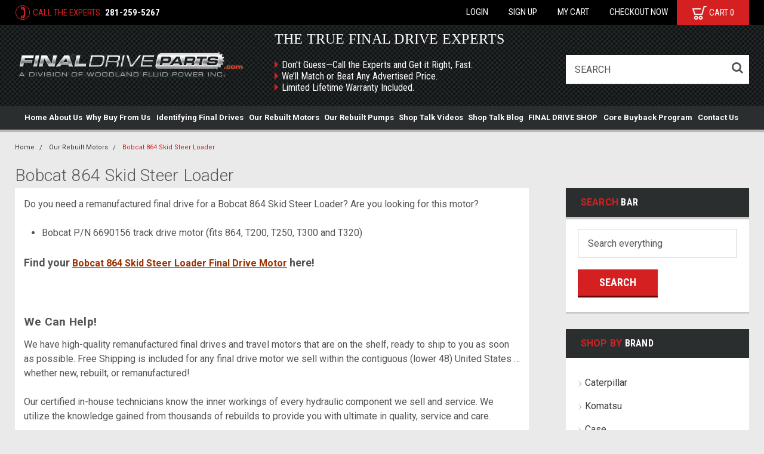

--- FILE ---
content_type: text/html; charset=UTF-8
request_url: https://shop.finaldriveparts.com/our-rebuilt-motors/bobcat-864-skid-steer-loader/
body_size: 24431
content:

<!DOCTYPE html>
<html class="no-js">
    <head>
        <title>Bobcat 864 Skid Steer Loader</title>
        <link rel='canonical' href='https://shop.finaldriveparts.com/our-rebuilt-motors/bobcat-864-skid-steer-loader/' /><meta name='platform' content='bigcommerce.stencil' />
        
         
        <!-- Google Tag Manager -->
        <script>(function(w,d,s,l,i){w[l]=w[l]||[];w[l].push({'gtm.start':
        new Date().getTime(),event:'gtm.js'});var f=d.getElementsByTagName(s)[0],
        j=d.createElement(s),dl=l!='dataLayer'?'&l='+l:'';j.async=true;j.src=
        'https://www.googletagmanager.com/gtm.js?id='+i+dl;f.parentNode.insertBefore(j,f);
        })(window,document,'script','dataLayer','GTM-T5PM28Q');</script>
        <!-- End Google Tag Manager -->

        <link data-stencil-stylesheet href="https://maxcdn.bootstrapcdn.com/font-awesome/4.7.0/css/font-awesome.min.css" rel="stylesheet">
        <link href="https://fonts.googleapis.com/css?family=Roboto:100,100i,300,300i,400,400i,500,500i,700,700i,900,900i" rel="stylesheet">
        <link href="https://fonts.googleapis.com/css?family=Roboto+Condensed:300,300i,400,400i,700,700i" rel="stylesheet">
        <link href="https://cdn11.bigcommerce.com/s-lbnln0ppxx/product_images/FDP%20Favicon.png?t=1743781805" rel="shortcut icon">
        <meta name="viewport" content="width=device-width, initial-scale=1, maximum-scale=1">
        <link data-stencil-stylesheet href="https://cdn11.bigcommerce.com/s-lbnln0ppxx/stencil/eb32cd10-81b7-013c-1323-02af34a63877/e/8153fac0-f57c-013d-1d82-160ec7c11e95/css/theme-44048190-f39b-013d-948d-26e3cda31850.css" rel="stylesheet">
        <link data-stencil-stylesheet href="https://cdn11.bigcommerce.com/s-lbnln0ppxx/stencil/eb32cd10-81b7-013c-1323-02af34a63877/e/8153fac0-f57c-013d-1d82-160ec7c11e95/css/parts-warehouse-44048190-f39b-013d-948d-26e3cda31850.css" rel="stylesheet">
        <link data-stencil-stylesheet href="https://cdn11.bigcommerce.com/s-lbnln0ppxx/stencil/eb32cd10-81b7-013c-1323-02af34a63877/e/8153fac0-f57c-013d-1d82-160ec7c11e95/css/stylesheet-44048190-f39b-013d-948d-26e3cda31850.css" rel="stylesheet">
        <link href="https://fonts.googleapis.com/css?family=Montserrat:400%7COswald:300%7CKarla:400&display=swap" rel="stylesheet">
        <script src="https://cdn11.bigcommerce.com/s-lbnln0ppxx/stencil/eb32cd10-81b7-013c-1323-02af34a63877/e/8153fac0-f57c-013d-1d82-160ec7c11e95/modernizr-custom.js"></script>

        <!-- Start Tracking Code for analytics_googleanalytics -->

<meta name="google-site-verification" content="pFWifni9hvhmp2KW7fh_yCCc7CnSFD8u6kBB_k_dtms" />

<script type="text/javascript">
  (function(i,s,o,g,r,a,m){i['GoogleAnalyticsObject']=r;i[r]=i[r]||function(){
  (i[r].q=i[r].q||[]).push(arguments)},i[r].l=1*new Date();a=s.createElement(o),
  m=s.getElementsByTagName(o)[0];a.async=1;a.src=g;m.parentNode.insertBefore(a,m)
  })(window,document,'script','https://www.google-analytics.com/analytics.js','ga');

  ga('create', 'UA-24752004-1', 'auto');
  ga('send', 'pageview');
</script>

<!-- Global site tag (gtag.js) - Google Analytics -->
<script async src="https://www.googletagmanager.com/gtag/js?id=UA-111120684-1"></script>
<script>
  window.dataLayer = window.dataLayer || [];
  function gtag(){dataLayer.push(arguments);}
  gtag('js', new Date());

  gtag('config', 'UA-111120684-1');
</script>

<!-- End Tracking Code for analytics_googleanalytics -->

<!-- Start Tracking Code for analytics_googleanalytics4 -->

<script data-cfasync="false" src="https://cdn11.bigcommerce.com/shared/js/google_analytics4_bodl_subscribers-358423becf5d870b8b603a81de597c10f6bc7699.js" integrity="sha256-gtOfJ3Avc1pEE/hx6SKj/96cca7JvfqllWA9FTQJyfI=" crossorigin="anonymous"></script>
<script data-cfasync="false">
  (function () {
    window.dataLayer = window.dataLayer || [];

    function gtag(){
        dataLayer.push(arguments);
    }

    function initGA4(event) {
         function setupGtag() {
            function configureGtag() {
                gtag('js', new Date());
                gtag('set', 'developer_id.dMjk3Nj', true);
                gtag('config', 'G-DV36G88YZM');
            }

            var script = document.createElement('script');

            script.src = 'https://www.googletagmanager.com/gtag/js?id=G-DV36G88YZM';
            script.async = true;
            script.onload = configureGtag;

            document.head.appendChild(script);
        }

        setupGtag();

        if (typeof subscribeOnBodlEvents === 'function') {
            subscribeOnBodlEvents('G-DV36G88YZM', false);
        }

        window.removeEventListener(event.type, initGA4);
    }

    

    var eventName = document.readyState === 'complete' ? 'consentScriptsLoaded' : 'DOMContentLoaded';
    window.addEventListener(eventName, initGA4, false);
  })()
</script>

<!-- End Tracking Code for analytics_googleanalytics4 -->

<!-- Start Tracking Code for analytics_siteverification -->

<!-- LP Google Ads Tag Tracking START -->
<script async src="https://www.googletagmanager.com/gtag/js?id=AW-1058973475"></script>
<script>
  window.dataLayer = window.dataLayer || [];
  function gtag(){dataLayer.push(arguments);}
  gtag('js', new Date());
  gtag('config', 'AW-1058973475');
</script>
<!-- LP Google Ads Tag Tracking END -->

<!-- End Tracking Code for analytics_siteverification -->


<script type="text/javascript" src="https://checkout-sdk.bigcommerce.com/v1/loader.js" defer ></script>
<script type="text/javascript">
var BCData = {};
</script>
<script src='https://www.powr.io/powr.js?external-type=bigcommerce' async></script><script src='https://www.powr.io/powr.js?external-type=bigcommerce' async></script><script>(function(w,d,t,r,u){var f,n,i;w[u]=w[u]||[],f=function(){var o={ti:"25004529"};o.q=w[u],w[u]=new UET(o),w[u].push("pageLoad")},n=d.createElement(t),n.src=r,n.async=1,n.onload=n.onreadystatechange=function(){var s=this.readyState;s&&s!=="loaded"&&s!=="complete"||(f(),n.onload=n.onreadystatechange=null)},i=d.getElementsByTagName(t)[0],i.parentNode.insertBefore(n,i)})(window,document,"script","//bat.bing.com/bat.js","uetq");</script><!-- Hotjar Code for https://www.finaldriveparts.com -->
<script>
    (function(h,o,t,j,a,r){
        h.hj=h.hj||function(){(h.hj.q=h.hj.q||[]).push(arguments)};
        h._hjSettings={hjid:3531288,hjsv:6};
        a=o.getElementsByTagName('head')[0];
        r=o.createElement('script');r.async=1;
        r.src=t+h._hjSettings.hjid+j+h._hjSettings.hjsv;
        a.appendChild(r);
    })(window,document,'https://static.hotjar.com/c/hotjar-','.js?sv=');
</script>
 <script data-cfasync="false" src="https://microapps.bigcommerce.com/bodl-events/1.9.4/index.js" integrity="sha256-Y0tDj1qsyiKBRibKllwV0ZJ1aFlGYaHHGl/oUFoXJ7Y=" nonce="" crossorigin="anonymous"></script>
 <script data-cfasync="false" nonce="">

 (function() {
    function decodeBase64(base64) {
       const text = atob(base64);
       const length = text.length;
       const bytes = new Uint8Array(length);
       for (let i = 0; i < length; i++) {
          bytes[i] = text.charCodeAt(i);
       }
       const decoder = new TextDecoder();
       return decoder.decode(bytes);
    }
    window.bodl = JSON.parse(decodeBase64("[base64]"));
 })()

 </script>

<script nonce="">
(function () {
    var xmlHttp = new XMLHttpRequest();

    xmlHttp.open('POST', 'https://bes.gcp.data.bigcommerce.com/nobot');
    xmlHttp.setRequestHeader('Content-Type', 'application/json');
    xmlHttp.send('{"store_id":"999501086","timezone_offset":"-5.0","timestamp":"2025-11-03T17:42:00.32202000Z","visit_id":"b91ba40f-a5d7-4ce6-8705-f16b8490fe0a","channel_id":1}');
})();
</script>

        

        
        
        
        
        <!-- snippet location htmlhead -->
    </head>
    <body class="bobcat-864-skid-steer-loader">
        <!-- Google Tag Manager (noscript) -->
        <noscript><iframe src="https://www.googletagmanager.com/ns.html?id=GTM-T5PM28Q"
        height="0" width="0" style="display:none;visibility:hidden"></iframe></noscript>
        <!-- End Google Tag Manager (noscript) -->
        <!-- snippet location header -->
        <div class="icons-svg-sprite"><svg xmlns="http://www.w3.org/2000/svg"><defs> <path id="stumbleupon-path-1" d="M0,0.0749333333 L31.9250667,0.0749333333 L31.9250667,31.984 L0,31.984"/> </defs><symbol viewBox="0 0 24 24" id="icon-add"><path d="M19 13h-6v6h-2v-6H5v-2h6V5h2v6h6v2z"/></symbol><symbol viewBox="0 0 36 36" id="icon-arrow-down"> <path d="M16.5 6v18.26l-8.38-8.38-2.12 2.12 12 12 12-12-2.12-2.12-8.38 8.38v-18.26h-3z"/> </symbol><symbol viewBox="0 0 12 8" id="icon-chevron-down"><path d="M6 6.174l5.313-4.96.23-.214.457.427-.23.214-5.51 5.146L6.03 7 6 6.972 5.97 7l-.23-.214L.23 1.64 0 1.428.458 1l.23.214L6 6.174z" stroke-linecap="square" fill-rule="evenodd"/></symbol><symbol viewBox="0 0 24 24" id="icon-chevron-left"><path d="M15.41 7.41L14 6l-6 6 6 6 1.41-1.41L10.83 12z"/></symbol><symbol viewBox="0 0 24 24" id="icon-chevron-right"><path d="M10 6L8.59 7.41 13.17 12l-4.58 4.59L10 18l6-6z"/></symbol><symbol viewBox="0 0 24 24" id="icon-close"><path d="M19 6.41L17.59 5 12 10.59 6.41 5 5 6.41 10.59 12 5 17.59 6.41 19 12 13.41 17.59 19 19 17.59 13.41 12z"/></symbol><symbol viewBox="0 0 32 32" id="icon-down-angle"> <g> <polygon points="29.7,11.8 27.2,9.3 16.2,20.3 5.3,9.3 2.8,11.8 13.7,22.8 13.7,22.8 16.2,25.3 16.2,25.3 16.2,25.3 18.7,22.8 
		18.7,22.8 	"/> <path d="M16.2,26.1l-3.3-3.3l0,0L2,11.8l3.3-3.3l10.9,10.9L27.2,8.5l3.3,3.3L16.2,26.1z M16.2,24.5L16.2,24.5l12.7-12.7l-1.7-1.7
		L16.2,21L5.3,10.1l-1.7,1.7l10.9,10.9l0,0L16.2,24.5z"/> </g> </symbol><symbol viewBox="0 0 28 28" id="icon-envelope"> <path d="M0 23.5v-12.406q0.688 0.766 1.578 1.359 5.656 3.844 7.766 5.391 0.891 0.656 1.445 1.023t1.477 0.75 1.719 0.383h0.031q0.797 0 1.719-0.383t1.477-0.75 1.445-1.023q2.656-1.922 7.781-5.391 0.891-0.609 1.563-1.359v12.406q0 1.031-0.734 1.766t-1.766 0.734h-23q-1.031 0-1.766-0.734t-0.734-1.766zM0 6.844q0-1.219 0.648-2.031t1.852-0.812h23q1.016 0 1.758 0.734t0.742 1.766q0 1.234-0.766 2.359t-1.906 1.922q-5.875 4.078-7.313 5.078-0.156 0.109-0.664 0.477t-0.844 0.594-0.812 0.508-0.898 0.422-0.781 0.141h-0.031q-0.359 0-0.781-0.141t-0.898-0.422-0.812-0.508-0.844-0.594-0.664-0.477q-1.422-1-4.094-2.852t-3.203-2.227q-0.969-0.656-1.828-1.805t-0.859-2.133z"/> </symbol><symbol viewBox="0 0 32 32" id="icon-facebook"> <path d="M2.428 0.41c-0.936 0-1.695 0.753-1.695 1.682v27.112c0 0.929 0.759 1.682 1.695 1.682h14.709v-11.802h-4.002v-4.599h4.002v-3.392c0-3.936 2.423-6.080 5.961-6.080 1.695 0 3.152 0.125 3.576 0.181v4.114l-2.454 0.001c-1.924 0-2.297 0.907-2.297 2.239v2.937h4.59l-0.598 4.599h-3.992v11.802h7.826c0.936 0 1.695-0.753 1.695-1.682v-27.112c0-0.929-0.759-1.682-1.695-1.682h-27.321z"/> </symbol><symbol viewBox="0 0 20 28" id="icon-google"> <path d="M1.734 21.156q0-1.266 0.695-2.344t1.852-1.797q2.047-1.281 6.312-1.563-0.5-0.641-0.742-1.148t-0.242-1.148q0-0.625 0.328-1.328-0.719 0.063-1.062 0.063-2.312 0-3.898-1.508t-1.586-3.82q0-1.281 0.562-2.484t1.547-2.047q1.188-1.031 2.844-1.531t3.406-0.5h6.516l-2.141 1.375h-2.063q1.172 0.984 1.766 2.078t0.594 2.5q0 1.125-0.383 2.023t-0.93 1.453-1.086 1.016-0.922 0.961-0.383 1.031q0 0.562 0.5 1.102t1.203 1.062 1.414 1.148 1.211 1.625 0.5 2.219q0 1.422-0.766 2.703-1.109 1.906-3.273 2.805t-4.664 0.898q-2.063 0-3.852-0.648t-2.695-2.148q-0.562-0.922-0.562-2.047zM4.641 20.438q0 0.875 0.367 1.594t0.953 1.18 1.359 0.781 1.563 0.453 1.586 0.133q0.906 0 1.742-0.203t1.547-0.609 1.141-1.141 0.43-1.703q0-0.391-0.109-0.766t-0.227-0.656-0.422-0.648-0.461-0.547-0.602-0.539-0.57-0.453-0.648-0.469-0.57-0.406q-0.25-0.031-0.766-0.031-0.828 0-1.633 0.109t-1.672 0.391-1.516 0.719-1.070 1.164-0.422 1.648zM6.297 4.906q0 0.719 0.156 1.523t0.492 1.609 0.812 1.445 1.172 1.047 1.508 0.406q0.578 0 1.211-0.258t1.023-0.68q0.828-0.875 0.828-2.484 0-0.922-0.266-1.961t-0.75-2.016-1.313-1.617-1.828-0.641q-0.656 0-1.289 0.305t-1.039 0.82q-0.719 0.922-0.719 2.5z"/> </symbol><symbol viewBox="0 0 43.2 32" id="icon-gplus-one"> <style type="text/css"> .st0{fill:#4D4D4D;} </style> <path class="st0" d="M40.2,2.1h-36c-1.1,0-2,0.9-2,2v25c0,1.1,0.9,2,2,2h36c1.1,0,2-0.9,2-2v-25C42.2,3,41.3,2.1,40.2,2.1z
	 M20.5,21.4c-2,2.8-6,3.6-9.1,2.4c-3.1-1.2-5.3-4.5-5.1-7.9c0.1-4.1,3.9-7.7,8-7.6c2-0.1,3.8,0.8,5.3,2c-0.6,0.7-1.3,1.4-2,2.1
	c-1.8-1.3-4.4-1.6-6.2-0.2c-2.6,1.8-2.7,6-0.2,8c2.4,2.2,7,1.1,7.7-2.3c-1.5,0-3,0-4.6,0c0-0.9,0-1.8,0-2.7c2.5,0,5.1,0,7.6,0
	C22.1,17.4,21.8,19.7,20.5,21.4z M31.5,17.5c-0.8,0-1.5,0-2.3,0c0,0.8,0,1.5,0,2.3c-0.8,0-1.5,0-2.3,0c0-0.8,0-1.5,0-2.3
	c-0.8,0-1.5,0-2.3,0c0-0.8,0-1.5,0-2.3c0.8,0,1.5,0,2.3,0c0-0.8,0-1.5,0-2.3c0.8,0,1.5,0,2.3,0c0,0.8,0,1.5,0,2.3c0.8,0,1.5,0,2.3,0
	C31.5,16,31.5,16.8,31.5,17.5z M37.8,23h-2.4V12.8h-2.6l1.4-2.2h3.6V23z"/> </symbol><symbol viewBox="0 0 32 32" id="icon-instagram"> <path d="M25.522709,13.5369502 C25.7256898,14.3248434 25.8455558,15.1480745 25.8455558,15.9992932 C25.8455558,21.4379334 21.4376507,25.8455558 15.9998586,25.8455558 C10.5623493,25.8455558 6.15416148,21.4379334 6.15416148,15.9992932 C6.15416148,15.1480745 6.27459295,14.3248434 6.4775737,13.5369502 L3.6915357,13.5369502 L3.6915357,27.0764447 C3.6915357,27.7552145 4.24280653,28.3062027 4.92355534,28.3062027 L27.0764447,28.3062027 C27.7571935,28.3062027 28.3084643,27.7552145 28.3084643,27.0764447 L28.3084643,13.5369502 L25.522709,13.5369502 Z M27.0764447,3.6915357 L23.384909,3.6915357 C22.7050083,3.6915357 22.1543028,4.24280653 22.1543028,4.92214183 L22.1543028,8.61509104 C22.1543028,9.29442633 22.7050083,9.84569717 23.384909,9.84569717 L27.0764447,9.84569717 C27.7571935,9.84569717 28.3084643,9.29442633 28.3084643,8.61509104 L28.3084643,4.92214183 C28.3084643,4.24280653 27.7571935,3.6915357 27.0764447,3.6915357 Z M9.84597988,15.9992932 C9.84597988,19.3976659 12.6009206,22.1537374 15.9998586,22.1537374 C19.3987967,22.1537374 22.1543028,19.3976659 22.1543028,15.9992932 C22.1543028,12.6003551 19.3987967,9.84569717 15.9998586,9.84569717 C12.6009206,9.84569717 9.84597988,12.6003551 9.84597988,15.9992932 Z M3.6915357,31.9997173 C1.65296441,31.9997173 0,30.3461875 0,28.3062027 L0,3.6915357 C0,1.6526817 1.65296441,0 3.6915357,0 L28.3084643,0 C30.3473183,0 32,1.6526817 32,3.6915357 L32,28.3062027 C32,30.3461875 30.3473183,31.9997173 28.3084643,31.9997173 L3.6915357,31.9997173 Z" id="instagram-Imported-Layers" sketch:type="MSShapeGroup"/> </symbol><symbol viewBox="0 0 24 24" id="icon-keyboard-arrow-down"><path d="M7.41 7.84L12 12.42l4.59-4.58L18 9.25l-6 6-6-6z"/></symbol><symbol viewBox="0 0 24 24" id="icon-keyboard-arrow-up"><path d="M7.41 15.41L12 10.83l4.59 4.58L18 14l-6-6-6 6z"/></symbol><symbol viewBox="0 0 32 32" id="icon-linkedin"> <path d="M27.2684444,27.2675556 L22.5226667,27.2675556 L22.5226667,19.8408889 C22.5226667,18.0702222 22.4924444,15.792 20.0568889,15.792 C17.5866667,15.792 17.2097778,17.7217778 17.2097778,19.7146667 L17.2097778,27.2675556 L12.4693333,27.2675556 L12.4693333,11.9964444 L17.0186667,11.9964444 L17.0186667,14.0844444 L17.0844444,14.0844444 C17.7173333,12.8835556 19.2657778,11.6177778 21.5742222,11.6177778 C26.3804444,11.6177778 27.2684444,14.7795556 27.2684444,18.8924444 L27.2684444,27.2675556 L27.2684444,27.2675556 Z M7.11822222,9.91022222 C5.59377778,9.91022222 4.36444444,8.67733333 4.36444444,7.15733333 C4.36444444,5.63822222 5.59377778,4.40533333 7.11822222,4.40533333 C8.63644444,4.40533333 9.86844444,5.63822222 9.86844444,7.15733333 C9.86844444,8.67733333 8.63644444,9.91022222 7.11822222,9.91022222 L7.11822222,9.91022222 Z M4.74133333,11.9964444 L9.49244444,11.9964444 L9.49244444,27.2675556 L4.74133333,27.2675556 L4.74133333,11.9964444 Z M29.632,0 L2.36,0 C1.05777778,0 0,1.03288889 0,2.30755556 L0,29.6906667 C0,30.9653333 1.05777778,32 2.36,32 L29.632,32 C30.9368889,32 31.9991111,30.9653333 31.9991111,29.6906667 L31.9991111,2.30755556 C31.9991111,1.03288889 30.9368889,0 29.632,0 L29.632,0 Z" id="linkedin-Fill-4"/> </symbol><symbol viewBox="0 0 70 32" id="icon-logo-american-express"> <path d="M69.102 17.219l0.399 9.094c-0.688 0.313-3.285 1.688-4.26 1.688h-4.788v-0.656c-0.546 0.438-1.549 0.656-2.467 0.656h-15.053v-2.466c0-0.344-0.057-0.344-0.345-0.344h-0.257v2.81h-4.961v-2.924c-0.832 0.402-1.749 0.402-2.581 0.402h-0.544v2.523h-6.050l-1.434-1.656-1.577 1.656h-9.72v-10.781h9.892l1.405 1.663 1.548-1.663h6.652c0.775 0 2.037 0.115 2.581 0.66v-0.66h5.936c0.602 0 1.749 0.115 2.523 0.66v-0.66h8.946v0.66c0.516-0.43 1.433-0.66 2.265-0.66h4.988v0.66c0.546-0.372 1.32-0.66 2.323-0.66h4.578zM34.905 23.871c1.577 0 3.183-0.43 3.183-2.581 0-2.093-1.635-2.523-3.069-2.523h-5.878l-2.38 2.523-2.236-2.523h-7.427v7.67h7.312l2.351-2.509 2.266 2.509h3.556v-2.566h2.322zM46.001 23.556c-0.172-0.23-0.487-0.516-0.946-0.66 0.516-0.172 1.318-0.832 1.318-2.036 0-0.889-0.315-1.377-0.917-1.721-0.602-0.315-1.319-0.372-2.266-0.372h-4.215v7.67h1.864v-2.796h1.978c0.66 0 1.032 0.058 1.319 0.344 0.316 0.373 0.316 1.032 0.316 1.548v0.903h1.836v-1.477c0-0.688-0.058-1.032-0.288-1.405zM53.571 20.373v-1.605h-6.136v7.67h6.136v-1.563h-4.33v-1.549h4.244v-1.548h-4.244v-1.405h4.33zM58.245 26.438c1.864 0 2.926-0.759 2.926-2.393 0-0.774-0.23-1.262-0.545-1.664-0.459-0.372-1.119-0.602-2.151-0.602h-1.004c-0.258 0-0.487-0.057-0.717-0.115-0.201-0.086-0.373-0.258-0.373-0.545 0-0.258 0.058-0.43 0.287-0.602 0.143-0.115 0.373-0.115 0.717-0.115h3.383v-1.634h-3.671c-1.978 0-2.638 1.204-2.638 2.294 0 2.438 2.151 2.322 3.842 2.38 0.344 0 0.544 0.058 0.66 0.173 0.115 0.086 0.23 0.315 0.23 0.544 0 0.201-0.115 0.373-0.23 0.488-0.173 0.115-0.373 0.172-0.717 0.172h-3.555v1.62h3.555zM65.442 26.439c1.864 0 2.924-0.76 2.924-2.394 0-0.774-0.229-1.262-0.544-1.664-0.459-0.372-1.119-0.602-2.151-0.602h-1.003c-0.258 0-0.488-0.057-0.718-0.115-0.201-0.086-0.373-0.258-0.373-0.545 0-0.258 0.115-0.43 0.287-0.602 0.144-0.115 0.373-0.115 0.717-0.115h3.383v-1.634h-3.671c-1.921 0-2.638 1.204-2.638 2.294 0 2.438 2.151 2.322 3.842 2.38 0.344 0 0.544 0.058 0.66 0.174 0.115 0.086 0.229 0.315 0.229 0.544 0 0.201-0.114 0.373-0.229 0.488s-0.373 0.172-0.717 0.172h-3.556v1.62h3.556zM43.966 20.518c0.23 0.115 0.373 0.344 0.373 0.659 0 0.344-0.143 0.602-0.373 0.774-0.287 0.115-0.545 0.115-0.889 0.115l-2.237 0.058v-1.749h2.237c0.344 0 0.659 0 0.889 0.143zM36.108 8.646c-0.287 0.172-0.544 0.172-0.918 0.172h-2.265v-1.692h2.265c0.316 0 0.688 0 0.918 0.114 0.23 0.144 0.344 0.374 0.344 0.718 0 0.315-0.114 0.602-0.344 0.689zM50.789 6.839l1.262 3.039h-2.523zM30.775 25.792l-2.838-3.183 2.838-3.011v6.193zM35.019 20.373c0.66 0 1.090 0.258 1.090 0.918s-0.43 1.032-1.090 1.032h-2.437v-1.95h2.437zM5.773 9.878l1.291-3.039 1.262 3.039h-2.552zM18.905 20.372l4.616 0 2.036 2.237-2.093 2.265h-4.559v-1.549h4.071v-1.548h-4.071v-1.405zM19.077 13.376l-0.545 1.377h-3.24l-0.546-1.319v1.319h-6.222l-0.66-1.749h-1.577l-0.717 1.749h-5.572l2.389-5.649 2.237-5.104h4.789l0.659 1.262v-1.262h5.591l1.262 2.724 1.233-2.724h17.835c0.832 0 1.548 0.143 2.093 0.602v-0.602h4.903v0.602c0.803-0.459 1.864-0.602 3.068-0.602h7.082l0.66 1.262v-1.262h5.218l0.775 1.262v-1.262h5.103v10.753h-5.161l-1.003-1.635v1.635h-6.423l-0.717-1.749h-1.577l-0.717 1.749h-3.355c-1.318 0-2.294-0.316-2.954-0.659v0.659h-7.971v-2.466c0-0.344-0.057-0.402-0.286-0.402h-0.258v2.867h-15.398v-1.377zM43.363 6.409c-0.832 0.831-0.975 1.864-1.004 3.011 0 1.377 0.344 2.266 0.947 2.925 0.659 0.66 1.806 0.86 2.695 0.86h2.151l0.716-1.692h3.843l0.717 1.692h3.727v-5.763l3.47 5.763h2.638v-7.684h-1.892v5.333l-3.24-5.333h-2.839v7.254l-3.096-7.254h-2.724l-2.638 6.050h-0.832c-0.487 0-1.003-0.115-1.262-0.373-0.344-0.402-0.488-1.004-0.488-1.836 0-0.803 0.144-1.405 0.488-1.748 0.373-0.316 0.774-0.431 1.434-0.431h1.749v-1.663h-1.749c-1.262 0-2.265 0.286-2.81 0.889zM39.579 5.52v7.684h1.863v-7.684h-1.863zM31.12 5.52l-0 7.685h1.806v-2.781h1.979c0.66 0 1.090 0.057 1.376 0.315 0.316 0.401 0.258 1.061 0.258 1.491v0.975h1.892v-1.519c0-0.66-0.057-1.004-0.344-1.377-0.172-0.229-0.487-0.488-0.889-0.659 0.516-0.23 1.319-0.832 1.319-2.036 0-0.889-0.373-1.377-0.976-1.75-0.602-0.344-1.262-0.344-2.208-0.344h-4.215zM23.636 5.521v7.685h6.165v-1.577h-4.301v-1.549h4.244v-1.577h-4.244v-1.377h4.301v-1.606h-6.165zM16.124 13.205h1.577l2.695-6.021v6.021h1.864v-7.684h-3.011l-2.265 5.219-2.409-5.219h-2.953v7.254l-3.154-7.254h-2.724l-3.297 7.684h1.978l0.688-1.692h3.871l0.688 1.692h3.756v-6.021z"/> </symbol><symbol viewBox="0 0 95 32" id="icon-logo-discover"> <path d="M50.431 8.059c4.546 0 8.092 3.49 8.092 7.936 0 4.471-3.571 7.961-8.093 7.961-4.638 0-8.115-3.444-8.115-8.051 0-4.334 3.635-7.845 8.115-7.845zM4.362 8.345c4.811 0 8.168 3.133 8.168 7.64 0 2.247-1.028 4.422-2.761 5.864-1.461 1.214-3.126 1.761-5.429 1.761h-4.339v-15.265h4.362zM7.832 19.81c1.027-0.912 1.639-2.379 1.639-3.847 0-1.464-0.612-2.882-1.639-3.798-0.984-0.892-2.146-1.235-4.065-1.235h-0.797v10.096h0.797c1.919 0 3.127-0.367 4.065-1.216zM13.9 23.611v-15.265h2.965v15.265h-2.965zM24.123 14.201c3.378 1.238 4.379 2.338 4.379 4.764 0 2.952-2.166 5.015-5.247 5.015-2.261 0-3.904-0.896-5.271-2.907l1.914-1.856c0.685 1.328 1.825 2.036 3.24 2.036 1.325 0 2.308-0.915 2.308-2.152 0-0.641-0.298-1.189-0.891-1.578-0.297-0.187-0.889-0.46-2.054-0.87-2.784-1.010-3.742-2.085-3.742-4.192 0-2.493 2.055-4.371 4.745-4.371 1.667 0 3.196 0.571 4.473 1.696l-1.549 2.033c-0.778-0.867-1.508-1.233-2.398-1.233-1.28 0-2.213 0.732-2.213 1.694 0 0.821 0.525 1.258 2.307 1.921zM29.438 15.986c0-4.436 3.605-7.985 8.101-7.985 1.278 0 2.352 0.273 3.653 0.935v3.504c-1.233-1.213-2.308-1.717-3.72-1.717-2.787 0-4.976 2.313-4.976 5.241 0 3.092 2.123 5.267 5.112 5.267 1.347 0 2.397-0.48 3.585-1.671v3.504c-1.347 0.638-2.443 0.892-3.72 0.892-4.519 0-8.034-3.478-8.034-7.97zM65.239 18.601l4.11-10.254h3.216l-6.573 15.655h-1.596l-6.46-15.655h3.24zM73.914 23.612v-15.265h8.418v2.585h-5.453v3.388h5.244v2.585h-5.244v4.123h5.453v2.584h-8.418zM94.081 12.852c0 2.336-1.23 3.87-3.469 4.329l4.794 6.43h-3.651l-4.105-6.135h-0.388v6.135h-2.969v-15.265h4.404c3.425 0 5.384 1.645 5.384 4.506zM88.125 15.372c1.9 0 2.903-0.827 2.903-2.359 0-1.486-1.004-2.266-2.856-2.266h-0.911v4.626h0.863z"/> </symbol><symbol viewBox="0 0 54 32" id="icon-logo-mastercard"> <path d="M48.366 15.193c0.6 0 0.9 0.437 0.9 1.282 0 1.281-0.546 2.209-1.337 2.209-0.6 0-0.9-0.436-0.9-1.31 0-1.281 0.573-2.182 1.337-2.182zM38.276 18.275c0-0.655 0.491-1.009 1.472-1.009 0.109 0 0.191 0.027 0.382 0.027-0.027 0.982-0.545 1.636-1.227 1.636-0.382 0-0.628-0.245-0.628-0.655zM26.278 15.848c0 0.082-0 0.192-0 0.327h-1.909c0.164-0.763 0.545-1.173 1.091-1.173 0.518 0 0.818 0.3 0.818 0.845zM38.060 0.002c8.838 0 16.003 7.165 16.003 16.002s-7.165 15.999-16.003 15.999c-3.834 0-7.324-1.344-10.080-3.594 2.102-2.031 3.707-4.567 4.568-7.44h-1.33c-0.833 2.553-2.297 4.807-4.199 6.627-1.892-1.816-3.342-4.078-4.172-6.62h-1.33c0.858 2.856 2.435 5.401 4.521 7.432-2.749 2.219-6.223 3.594-10.036 3.594-8.837 0-16.002-7.163-16.002-15.999s7.164-16.001 16.002-16.001c3.814 0 7.287 1.377 10.036 3.603-2.087 2.023-3.664 4.568-4.521 7.424h1.33c0.83-2.542 2.28-4.804 4.172-6.607 1.903 1.808 3.367 4.060 4.199 6.614h1.33c-0.861-2.872-2.466-5.413-4.568-7.443 2.757-2.249 6.246-3.592 10.080-3.592zM7.217 20.213h1.691l1.336-8.044h-2.672l-1.637 4.99-0.082-4.99h-2.454l-1.336 8.044h1.582l1.037-6.135 0.136 6.135h1.173l2.209-6.189zM14.47 19.477l0.054-0.408 0.382-2.318c0.109-0.736 0.136-0.982 0.136-1.309 0-1.254-0.791-1.909-2.263-1.909-0.627 0-1.2 0.082-2.045 0.327l-0.246 1.473 0.163-0.028 0.246-0.081c0.382-0.109 0.928-0.164 1.418-0.164 0.79 0 1.091 0.164 1.091 0.6 0 0.109 0 0.191-0.055 0.409-0.273-0.027-0.518-0.054-0.709-0.054-1.909 0-2.999 0.927-2.999 2.536 0 1.064 0.627 1.773 1.554 1.773 0.791 0 1.364-0.246 1.8-0.791l-0.027 0.682h1.418l0.027-0.164 0.027-0.246zM17.988 16.314c-0.736-0.327-0.819-0.409-0.819-0.709 0-0.355 0.3-0.519 0.845-0.519 0.328 0 0.791 0.028 1.227 0.082l0.246-1.5c-0.436-0.082-1.118-0.137-1.5-0.137-1.909 0-2.59 1.009-2.563 2.208 0 0.818 0.382 1.391 1.282 1.828 0.709 0.327 0.818 0.436 0.818 0.709 0 0.409-0.3 0.6-0.982 0.6-0.518 0-0.982-0.082-1.527-0.245l-0.246 1.5 0.082 0.027 0.3 0.054c0.109 0.027 0.246 0.055 0.464 0.055 0.382 0.054 0.709 0.054 0.928 0.054 1.8 0 2.645-0.682 2.645-2.181 0-0.9-0.354-1.418-1.2-1.828zM21.75 18.741c-0.409 0-0.573-0.136-0.573-0.464 0-0.082 0-0.164 0.027-0.273l0.463-2.726h0.873l0.218-1.609h-0.873l0.191-0.982h-1.691l-0.737 4.472-0.082 0.518-0.109 0.654c-0.027 0.191-0.055 0.409-0.055 0.573 0 0.954 0.491 1.445 1.364 1.445 0.382 0 0.764-0.055 1.227-0.218l0.218-1.445c-0.109 0.054-0.273 0.054-0.464 0.054zM25.732 18.851c-0.982 0-1.5-0.381-1.5-1.145 0-0.055 0-0.109 0.027-0.191h3.382c0.163-0.682 0.218-1.145 0.218-1.636 0-1.446-0.9-2.373-2.318-2.373-1.718 0-2.973 1.663-2.973 3.899 0 1.936 0.982 2.945 2.89 2.945 0.628 0 1.173-0.082 1.773-0.273l0.273-1.636c-0.6 0.3-1.145 0.409-1.773 0.409zM31.158 15.524h0.109c0.164-0.79 0.382-1.363 0.655-1.881l-0.055-0.027h-0.164c-0.573 0-0.9 0.273-1.418 1.064l0.164-1.009h-1.554l-1.064 6.544h1.718c0.627-4.008 0.791-4.69 1.609-4.69zM36.122 20.133l0.3-1.827c-0.545 0.273-1.036 0.409-1.445 0.409-1.009 0-1.609-0.737-1.609-1.963 0-1.773 0.9-3.027 2.182-3.027 0.491 0 0.928 0.136 1.528 0.436l0.3-1.745c-0.163-0.054-0.218-0.082-0.436-0.163l-0.682-0.164c-0.218-0.054-0.491-0.082-0.791-0.082-2.263 0-3.845 2.018-3.845 4.88 0 2.155 1.146 3.491 3 3.491 0.463 0 0.872-0.082 1.5-0.246zM41.521 19.069l0.355-2.318c0.136-0.736 0.136-0.982 0.136-1.309 0-1.254-0.763-1.909-2.236-1.909-0.627 0-1.2 0.082-2.045 0.327l-0.246 1.473 0.164-0.028 0.218-0.081c0.382-0.109 0.955-0.164 1.446-0.164 0.791 0 1.091 0.164 1.091 0.6 0 0.109-0.027 0.191-0.082 0.409-0.246-0.027-0.491-0.054-0.682-0.054-1.909 0-3 0.927-3 2.536 0 1.064 0.627 1.773 1.555 1.773 0.791 0 1.363-0.246 1.8-0.791l-0.028 0.682h1.418v-0.164l0.027-0.246 0.054-0.327zM43.648 20.214c0.627-4.008 0.791-4.69 1.608-4.69h0.109c0.164-0.79 0.382-1.363 0.655-1.881l-0.055-0.027h-0.164c-0.572 0-0.9 0.273-1.418 1.064l0.164-1.009h-1.554l-1.037 6.544h1.691zM48.829 20.214l1.608 0 1.309-8.044h-1.691l-0.382 2.291c-0.464-0.6-0.955-0.9-1.637-0.9-1.5 0-2.782 1.854-2.782 4.035 0 1.636 0.818 2.7 2.073 2.7 0.627 0 1.118-0.218 1.582-0.709zM11.306 18.279c0-0.655 0.492-1.009 1.447-1.009 0.136 0 0.218 0.027 0.382 0.027-0.027 0.982-0.518 1.636-1.228 1.636-0.382 0-0.6-0.245-0.6-0.655z"/> </symbol><symbol viewBox="0 0 57 32" id="icon-logo-paypal"> <path d="M47.11 10.477c2.211-0.037 4.633 0.618 4.072 3.276l-1.369 6.263h-3.159l0.211-0.947c-1.72 1.712-6.038 1.821-5.335-2.111 0.491-2.294 2.878-3.023 6.423-3.023 0.246-1.020-0.457-1.274-1.65-1.238s-2.633 0.437-3.089 0.655l0.281-2.293c0.913-0.182 2.106-0.583 3.615-0.583zM47.32 16.885c0.069-0.291 0.106-0.547 0.176-0.838h-0.773c-0.596 0-1.579 0.146-1.931 0.765-0.456 0.728 0.177 1.348 0.878 1.311 0.807-0.037 1.474-0.401 1.65-1.238zM53.883 8h3.242l-2.646 12.016h-3.209zM39.142 8.037c1.689 0 3.729 1.274 3.131 4.077-0.528 2.476-2.498 3.933-4.89 3.933h-2.428l-0.879 3.969h-3.412l2.603-11.979h5.874zM39.037 12.114c0.211-0.911-0.317-1.638-1.197-1.638h-1.689l-0.704 3.277h1.583c0.88 0 1.795-0.728 2.006-1.638zM16.346 10.476c2.184-0.037 4.611 0.618 4.056 3.276l-1.352 6.262h-3.155l0.208-0.947c-1.664 1.712-5.929 1.821-5.235-2.111 0.486-2.294 2.844-3.023 6.345-3.023 0.208-1.020-0.485-1.274-1.664-1.238s-2.601 0.437-3.017 0.655l0.277-2.293c0.867-0.182 2.046-0.583 3.537-0.583zM16.589 16.885c0.035-0.291 0.104-0.547 0.173-0.838h-0.797c-0.555 0-1.525 0.146-1.872 0.765-0.451 0.728 0.138 1.348 0.832 1.311 0.797-0.037 1.491-0.401 1.664-1.238zM28.528 10.648l3.255-0-7.496 13.351h-3.528l2.306-3.925-1.289-9.426h3.156l0.508 5.579zM8.499 8.036c1.728 0 3.738 1.274 3.139 4.077-0.529 2.476-2.504 3.933-4.867 3.933h-2.468l-0.847 3.969h-3.456l2.609-11.979h5.89zM8.393 12.114c0.247-0.911-0.317-1.638-1.164-1.638h-1.693l-0.741 3.277h1.623c0.882 0 1.763-0.728 1.975-1.638z"/> </symbol><symbol viewBox="0 0 49 32" id="icon-logo-visa"> <path d="M14.059 10.283l4.24-0-6.302 15.472-4.236 0.003-3.259-12.329c2.318 0.952 4.379 3.022 5.219 5.275l0.42 2.148zM17.416 25.771l2.503-15.501h4.001l-2.503 15.501h-4.002zM31.992 16.494c2.31 1.106 3.375 2.444 3.362 4.211-0.032 3.217-2.765 5.295-6.97 5.295-1.796-0.020-3.526-0.394-4.459-0.826l0.56-3.469 0.515 0.246c1.316 0.579 2.167 0.814 3.769 0.814 1.151 0 2.385-0.476 2.396-1.514 0.007-0.679-0.517-1.165-2.077-1.924-1.518-0.74-3.53-1.983-3.505-4.211 0.024-3.012 2.809-5.116 6.765-5.116 1.55 0 2.795 0.339 3.586 0.651l-0.542 3.36-0.359-0.178c-0.74-0.314-1.687-0.617-2.995-0.595-1.568 0-2.293 0.689-2.293 1.333-0.010 0.728 0.848 1.204 2.246 1.923zM46.199 10.285l3.239 15.49h-3.714s-0.368-1.782-0.488-2.322c-0.583 0-4.667-0.008-5.125-0.008-0.156 0.42-0.841 2.331-0.841 2.331h-4.205l5.944-14.205c0.419-1.011 1.138-1.285 2.097-1.285h3.093zM41.263 20.274c0.781 0 2.698 0 3.322 0-0.159-0.775-0.927-4.474-0.927-4.474l-0.27-1.337c-0.202 0.581-0.554 1.52-0.531 1.479 0 0-1.262 3.441-1.594 4.332zM9.723 18.702c-1.648-4.573-5.284-6.991-9.723-8.109l0.053-0.322h6.453c0.87 0.034 1.573 0.326 1.815 1.308z"/> </symbol><symbol viewBox="0 0 34 32" id="icon-pinterest"> <path d="M1.356 15.647c0 6.24 3.781 11.6 9.192 13.957-0.043-1.064-0.008-2.341 0.267-3.499 0.295-1.237 1.976-8.303 1.976-8.303s-0.491-0.973-0.491-2.411c0-2.258 1.319-3.945 2.962-3.945 1.397 0 2.071 1.041 2.071 2.288 0 1.393-0.895 3.477-1.356 5.408-0.385 1.616 0.817 2.935 2.424 2.935 2.909 0 4.869-3.708 4.869-8.101 0-3.34-2.267-5.839-6.39-5.839-4.658 0-7.56 3.447-7.56 7.297 0 1.328 0.394 2.264 1.012 2.989 0.284 0.333 0.324 0.467 0.221 0.849-0.074 0.28-0.243 0.955-0.313 1.223-0.102 0.386-0.417 0.524-0.769 0.381-2.145-0.869-3.145-3.201-3.145-5.822 0-4.329 3.679-9.519 10.975-9.519 5.863 0 9.721 4.21 9.721 8.729 0 5.978-3.349 10.443-8.285 10.443-1.658 0-3.217-0.889-3.751-1.899 0 0-0.892 3.511-1.080 4.189-0.325 1.175-0.963 2.349-1.546 3.264 1.381 0.405 2.84 0.625 4.352 0.625 8.48 0 15.355-6.822 15.355-15.238s-6.876-15.238-15.355-15.238c-8.48 0-15.356 6.822-15.356 15.238z"/> </symbol><symbol viewBox="0 0 26 28" id="icon-print"> <path d="M0 21.5v-6.5q0-1.234 0.883-2.117t2.117-0.883h1v-8.5q0-0.625 0.438-1.062t1.062-0.438h10.5q0.625 0 1.375 0.313t1.188 0.75l2.375 2.375q0.438 0.438 0.75 1.188t0.313 1.375v4h1q1.234 0 2.117 0.883t0.883 2.117v6.5q0 0.203-0.148 0.352t-0.352 0.148h-3.5v2.5q0 0.625-0.438 1.062t-1.062 0.438h-15q-0.625 0-1.062-0.438t-0.438-1.062v-2.5h-3.5q-0.203 0-0.352-0.148t-0.148-0.352zM6 24h14v-4h-14v4zM6 14h14v-6h-2.5q-0.625 0-1.062-0.438t-0.438-1.062v-2.5h-10v10zM22 15q0 0.406 0.297 0.703t0.703 0.297 0.703-0.297 0.297-0.703-0.297-0.703-0.703-0.297-0.703 0.297-0.297 0.703z"/> </symbol><symbol viewBox="0 0 24 24" id="icon-remove"><path d="M19 13H5v-2h14v2z"/></symbol><symbol viewBox="0 0 32 32" id="icon-rss"> <path d="M-0.465347858,2.01048219 C-0.465347858,2.01048219 28.7009958,0.574406533 31,31.3201126 L25.1092027,31.3201126 C25.1092027,31.3201126 26.2597741,8.90749482 -0.465347858,6.89506416 L-0.465347858,2.01048219 L-0.465347858,2.01048219 Z M-0.465347858,12.2127144 C-0.465347858,12.2127144 16.6328276,11.6363594 19.9369779,31.3201126 L14.0472499,31.3201126 C14.0472499,31.3201126 13.3297467,19.6839434 -0.465347858,17.0940884 L-0.465347858,12.2127144 L-0.465347858,12.2127144 Z M2.73614917,25.0304648 C4.79776783,25.0304648 6.47229834,26.7007181 6.47229834,28.766614 C6.47229834,30.8282326 4.79776783,32.5016938 2.73614917,32.5016938 C0.6723919,32.5016938 -1,30.8293019 -1,28.766614 C-1,26.7017874 0.6723919,25.0304648 2.73614917,25.0304648 Z" id="rss-Shape"/> </symbol><symbol viewBox="0 0 26 28" id="icon-star-original"> <path d="M0,10.1c0-0.4,0.3-0.6,0.9-0.7L9,9.5l3.2-8.4c0.2-0.4,0.5-0.6,0.8-0.6c0.3,0,0.6,0.2,0.8,0.6L17,9.4l8.1,0
	c0.6,0.1,0.9,0.3,0.9,0.7c0,0.2-0.1,0.5-0.4,0.8l-7,5.6l2.7,7.8c0,0.1,0,0.2,0,0.3c0,0.2-0.1,0.4-0.2,0.6s-0.3,0.2-0.5,0.2
	c-0.2,0-0.4-0.1-0.6-0.2l-7-3.7l-7,3.7c-0.2,0.1-0.4,0.2-0.6,0.2c-0.2,0-0.4-0.1-0.5-0.2c-0.1-0.2-0.2-0.3-0.2-0.6
	c0-0.1,0-0.2,0-0.3l2.8-7.8l-7.2-5.6C0.1,10.6,0,10.3,0,10.1L0,10.1z"/> </symbol><symbol viewBox="0 0 1045.81 994.62" id="icon-star"><polygon points="522.9 0 646.35 379.91 1045.81 379.91 722.64 614.71 846.08 994.62 522.9 759.83 199.73 994.62 323.17 614.71 0 379.91 399.46 379.91 522.9 0"/></symbol><symbol viewBox="0 0 32 32" id="icon-stumbleupon">  <mask id="stumbleupon-mask-2" sketch:name="Clip 2"> <use xlink:href="#stumbleupon-path-1"/> </mask> <path d="M31.9250667,16.0373333 C31.9250667,24.8533333 24.7784,32 15.9624,32 C7.14666667,32 0,24.8533333 0,16.0373333 C0,7.2216 7.14666667,0.0749333333 15.9624,0.0749333333 C24.7784,0.0749333333 31.9250667,7.2216 31.9250667,16.0373333 Z M21.9205547,16.3600826 L21.9205547,18.9857015 C21.9205547,19.5214765 21.494073,19.9558236 20.968,19.9558236 C20.441927,19.9558236 20.0154453,19.5214765 20.0154453,18.9857015 L20.0154453,16.4101275 L18.1823358,16.9675798 L16.9525547,16.3839008 L16.9525547,18.9383327 C16.9717372,21.1844666 18.7659562,23 20.976146,23 C23.1984234,23 25,21.1651979 25,18.9019364 L25,16.3600826 L21.9205547,16.3600826 Z M16.9525547,14.2429415 L18.1823358,14.8266205 L20.0154453,14.2691683 L20.0154453,12.9736203 C19.9505401,10.7684323 18.1810219,9 16,9 C13.8268613,9 12.0618102,10.7555866 11.9845547,12.9492669 L11.9845547,18.8684839 C11.9845547,19.404259 11.558073,19.8386061 11.032,19.8386061 C10.505927,19.8386061 10.0794453,19.404259 10.0794453,18.8684839 L10.0794453,16.3600826 L7,16.3600826 L7,18.9019364 C7,21.1651979 8.80131387,23 11.0235912,23 C13.2264234,23 15.0119708,21.1965095 15.0429781,18.9608128 L15.0474453,13.114656 C15.0474453,12.578881 15.473927,12.1445339 16,12.1445339 C16.526073,12.1445339 16.9525547,12.578881 16.9525547,13.114656 L16.9525547,14.2429415 Z" id="stumbleupon-Fill-1" sketch:type="MSShapeGroup" mask="url(#stumbleupon-mask-2)"/> </symbol><symbol viewBox="0 0 32 32" id="icon-tumblr"> <path d="M23.852762,25.5589268 C23.2579209,25.8427189 22.1195458,26.089634 21.2697728,26.1120809 C18.7092304,26.1810247 18.2121934,24.3131275 18.1897466,22.9566974 L18.1897466,12.9951133 L24.6159544,12.9951133 L24.6159544,8.15140729 L18.2137967,8.15140729 L18.2137967,0 L13.5256152,0 C13.4486546,0 13.3139736,0.0673405008 13.2963368,0.238898443 C13.0221648,2.73370367 11.8533261,7.11243957 7,8.86168924 L7,12.9951133 L10.2387574,12.9951133 L10.2387574,23.4521311 C10.2387574,27.0307977 12.8794671,32.1166089 19.8508122,31.9979613 C22.2013164,31.9578777 24.8131658,30.9718204 25.3919735,30.1236507 L23.852762,25.5589268"/> </symbol><symbol viewBox="0 0 43 32" id="icon-twitter"> <path d="M36.575 5.229c1.756-0.952 3.105-2.46 3.74-4.257-1.644 0.882-3.464 1.522-5.402 1.867-1.551-1.495-3.762-2.429-6.209-2.429-4.697 0-8.506 3.445-8.506 7.694 0 0.603 0.075 1.19 0.22 1.753-7.069-0.321-13.337-3.384-17.532-8.039-0.732 1.136-1.152 2.458-1.152 3.868 0 2.669 1.502 5.024 3.784 6.404-1.394-0.040-2.706-0.386-3.853-0.962-0.001 0.032-0.001 0.064-0.001 0.097 0 3.728 2.932 6.837 6.823 7.544-0.714 0.176-1.465 0.27-2.241 0.27-0.548 0-1.081-0.048-1.6-0.138 1.083 3.057 4.224 5.281 7.946 5.343-2.911 2.064-6.579 3.294-10.564 3.294-0.687 0-1.364-0.036-2.029-0.108 3.764 2.183 8.235 3.457 13.039 3.457 15.646 0 24.202-11.724 24.202-21.891 0-0.334-0.008-0.665-0.025-0.995 1.662-1.085 3.104-2.439 4.244-3.982-1.525 0.612-3.165 1.025-4.885 1.211z"/> </symbol><symbol viewBox="0 0 32 32" id="icon-up-angle"> <g> <polygon points="2.8,22.8 5.3,25.3 16.2,14.3 27.2,25.3 29.7,22.8 18.7,11.8 18.7,11.8 16.2,9.3 16.2,9.3 16.2,9.3 13.7,11.8 
		13.7,11.8 	"/> <path d="M16.2,8.5l3.3,3.3l0,0l10.9,10.9l-3.3,3.3L16.2,15.1L5.3,26.1L2,22.8L16.2,8.5z M16.2,10.1L16.2,10.1L3.6,22.8l1.7,1.7
		l10.9-10.9l10.9,10.9l1.7-1.7L17.9,11.8l0,0L16.2,10.1z"/> </g> </symbol><symbol viewBox="0 0 32 32" id="icon-youtube"> <path d="M31.6634051,8.8527593 C31.6634051,8.8527593 31.3509198,6.64879843 30.3919217,5.67824658 C29.1757339,4.40441487 27.8125088,4.39809002 27.1873503,4.32353816 C22.7118278,4 15.9983092,4 15.9983092,4 L15.984407,4 C15.984407,4 9.27104501,4 4.79536595,4.32353816 C4.17017613,4.39809002 2.80745205,4.40441487 1.59082583,5.67824658 C0.631890411,6.64879843 0.319843444,8.8527593 0.319843444,8.8527593 C0.319843444,8.8527593 0,11.4409393 0,14.0290881 L0,16.4554834 C0,19.0436008 0.319843444,21.6317495 0.319843444,21.6317495 C0.319843444,21.6317495 0.631890411,23.8357417 1.59082583,24.8062935 C2.80745205,26.0801566 4.40557339,26.0398591 5.11736986,26.1733699 C7.67602348,26.4187241 15.9913894,26.4946536 15.9913894,26.4946536 C15.9913894,26.4946536 22.7118278,26.4845401 27.1873503,26.1610333 C27.8125088,26.0864501 29.1757339,26.0801566 30.3919217,24.8062935 C31.3509198,23.8357417 31.6634051,21.6317495 31.6634051,21.6317495 C31.6634051,21.6317495 31.9827789,19.0436008 31.9827789,16.4554834 L31.9827789,14.0290881 C31.9827789,11.4409393 31.6634051,8.8527593 31.6634051,8.8527593 Z M12.6895342,19.39582 L12.6880626,10.4095186 L21.3299413,14.9183249 L12.6895342,19.39582 Z" id="youtube-Imported-Layers"/> </symbol></svg>
</div>


        <div class="top-menu top-new-menu">
    <div class="content">
        <a href="#" class="mobileMenu-toggle" data-mobile-menu-toggle="menu">
            <span class="mobileMenu-toggleIcon">Toggle menu</span>
        </a>
        <div class="left phone-number">
            <span>CALL THE EXPERTS:</span><a href="tel:281-259-5267">281-259-5267</a>
        </div>
        <div class="right account-links">
            <ul>
                
                
                
                <li><a class="navUser-action login" href="/login.php">Login</a></li>
                <li><a class="navUser-action sign_up" href="/login.php?action=create_account">Sign Up</a></li>
                
                <li><a class="navUser-action cart" href="/cart.php">My Cart</a></li>
                <li><a class="navUser-action checkout" href="/checkout">Checkout Now</a></li>
                <li class="navUser-item navUser-item--cart">
                    <a class="navUser-action" data-cart-preview data-dropdown="cart-preview-dropdown" data-options="align:right" href="/cart.php">
                        <span class="navUser-item-cartLabel">
                </span>
                        <span class="cartLabel">Cart</span>
                        <span class="cartcountPill cart-quantity">0</span>
                    </a>

                    <div class="dropdown-menu" id="cart-preview-dropdown" data-dropdown-content aria-hidden="true"></div>
                </li>

                <li class="navUser-item navUser-item--cart mobile">
                    <a class="navUser-action" href="/cart.php">
                        <span class="navUser-item-cartLabel">
                </span>
                    </a>
                </li>
            </ul>
        </div>
        <div class="clear"></div>
    </div>
</div>
<div class="headerBG">
    <header class="header" role="banner">

        <div class="header-logo header-logo--left">
            <a href="https://shop.finaldriveparts.com/">
        <img class="header-logo-image" src="https://cdn11.bigcommerce.com/s-lbnln0ppxx/images/stencil/original/logo_1499171486__01613.original.png" alt="Final Drive Parts - Hydraulic Planetary Final Drive Motors">
</a>
        </div>
<div class="header-tagline" style="padding-left: 0; margin-left: 2%;">
            <h2 style="font-size: 24px;">THE TRUE FINAL DRIVE EXPERTS</h2>
            <ul style="padding-top: 20px">
                <li>Don't Guess—Call the Experts and Get it Right, Fast.</li>
                <li>We’ll Match or Beat Any Advertised Price.</li>
                <li>Limited Lifetime Warranty Included.</li>                
            </ul>
        </div>
        <div class="clear"></div>
    </header>
</div>
<div class="manuBG">
    <div class="navPages-container" id="menu" data-menu>
        <nav class="navPages">
    <div class="navPages-quickSearch right searchbar">
        <div class="container">
    <!-- snippet location forms_search -->
    <form class="form" action="/search.php">
        <fieldset class="form-fieldset">
            <div class="form-field">
                <label class="u-hiddenVisually" for="search_query">Search</label>
                <input class="form-input" data-search-quick name="search_query" id="search_query" data-error-message="Search field cannot be empty." placeholder="Search" autocomplete="off">
                <div class="search-icon"><i class="fa fa-search" aria-hidden="true"></i></div>
                <input class="button button--primary form-prefixPostfix-button--postfix" type="submit" value="">
            </div>
        </fieldset>
    </form>
    <section class="quickSearchResults" data-bind="html: results"></section>
</div>
    </div>
    <ul class="navPages-list">
        <li class="navPages-item">
            <!-- <div class="linkWrap">
<a class="navPages-action" href="https://shop.finaldriveparts.com/shop-all/">Shop All</a>
</div>
 -->
        </li>
        <li class="navPages-item">
            <!--    <div class="linkWrap">
<a class="navPages-action has-subMenu" href="https://shop.finaldriveparts.com/shop-final-drives/">
    Shop Final Drives
</a>
<div class="navPage-subMenu" id="navPages-247" aria-hidden="true" tabindex="-1">
    <ul class="navPage-subMenu-list">
        <li class="navPage-subMenu-item">
            <a class="navPage-subMenu-action navPages-action" href="https://shop.finaldriveparts.com/shop-final-drives/">All Shop Final Drives</a>
        </li>
            <li class="navPage-subMenu-item">
                    <a class="navPage-subMenu-action navPages-action" href="https://shop.finaldriveparts.com/shop-final-drives/airman/">Airman</a>
            </li>
            <li class="navPage-subMenu-item">
                    <a class="navPage-subMenu-action navPages-action" href="https://shop.finaldriveparts.com/shop-final-drives/asv/">ASV</a>
            </li>
            <li class="navPage-subMenu-item">
                    <a class="navPage-subMenu-action navPages-action" href="https://shop.finaldriveparts.com/shop-final-drives/atlas/">Atlas</a>
            </li>
            <li class="navPage-subMenu-item">
                    <a class="navPage-subMenu-action navPages-action" href="https://shop.finaldriveparts.com/shop-final-drives/ausa/">Ausa</a>
            </li>
            <li class="navPage-subMenu-item">
                    <a class="navPage-subMenu-action navPages-action" href="https://shop.finaldriveparts.com/shop-final-drives/bobcat/">Bobcat</a>
            </li>
            <li class="navPage-subMenu-item">
                    <a class="navPage-subMenu-action navPages-action" href="https://shop.finaldriveparts.com/shop-final-drives/bomag/">Bomag</a>
            </li>
            <li class="navPage-subMenu-item">
                    <a class="navPage-subMenu-action navPages-action" href="https://shop.finaldriveparts.com/shop-final-drives/case/">Case</a>
            </li>
            <li class="navPage-subMenu-item">
                    <a class="navPage-subMenu-action navPages-action" href="https://shop.finaldriveparts.com/shop-final-drives/caterpillar/">Caterpillar</a>
            </li>
            <li class="navPage-subMenu-item">
                    <a class="navPage-subMenu-action navPages-action" href="https://shop.finaldriveparts.com/shop-final-drives/daewoo/">Daewoo</a>
            </li>
            <li class="navPage-subMenu-item">
                    <a class="navPage-subMenu-action navPages-action" href="https://shop.finaldriveparts.com/shop-final-drives/davey-drill/">Davey Drill</a>
            </li>
            <li class="navPage-subMenu-item">
                    <a class="navPage-subMenu-action navPages-action" href="https://shop.finaldriveparts.com/shop-final-drives/ditch-witch/">Ditch Witch</a>
            </li>
            <li class="navPage-subMenu-item">
                    <a class="navPage-subMenu-action navPages-action" href="https://shop.finaldriveparts.com/shop-final-drives/doosan/">Doosan</a>
            </li>
            <li class="navPage-subMenu-item">
                    <a class="navPage-subMenu-action navPages-action" href="https://shop.finaldriveparts.com/shop-final-drives/dynapac/">Dynapac</a>
            </li>
            <li class="navPage-subMenu-item">
                    <a class="navPage-subMenu-action navPages-action" href="https://shop.finaldriveparts.com/shop-final-drives/fai/">FAI</a>
            </li>
            <li class="navPage-subMenu-item">
                    <a class="navPage-subMenu-action navPages-action" href="https://shop.finaldriveparts.com/shop-final-drives/fecon/">Fecon</a>
            </li>
            <li class="navPage-subMenu-item">
                    <a class="navPage-subMenu-action navPages-action" href="https://shop.finaldriveparts.com/shop-final-drives/fiat-hitachi-final-drive-motors/">Fiat Hitachi Final Drive Motors</a>
            </li>
            <li class="navPage-subMenu-item">
                    <a class="navPage-subMenu-action navPages-action" href="https://shop.finaldriveparts.com/shop-final-drives/fiat-kobelco-final-drive-motors/">Fiat Kobelco Final Drive Motors</a>
            </li>
            <li class="navPage-subMenu-item">
                    <a class="navPage-subMenu-action navPages-action" href="https://shop.finaldriveparts.com/shop-final-drives/gehl/">Gehl</a>
            </li>
            <li class="navPage-subMenu-item">
                    <a class="navPage-subMenu-action navPages-action" href="https://shop.finaldriveparts.com/shop-final-drives/gleaner-final-drive-motors/">Gleaner Final Drive Motors</a>
            </li>
            <li class="navPage-subMenu-item">
                    <a class="navPage-subMenu-action navPages-action" href="https://shop.finaldriveparts.com/shop-final-drives/gradall/">Gradall</a>
            </li>
            <li class="navPage-subMenu-item">
                    <a class="navPage-subMenu-action navPages-action" href="https://shop.finaldriveparts.com/shop-final-drives/hanix-nissan/">Hanix/Nissan</a>
            </li>
            <li class="navPage-subMenu-item">
                    <a class="navPage-subMenu-action navPages-action" href="https://shop.finaldriveparts.com/shop-final-drives/hitachi/">Hitachi</a>
            </li>
            <li class="navPage-subMenu-item">
                    <a class="navPage-subMenu-action navPages-action" href="https://shop.finaldriveparts.com/shop-final-drives/hyundai/">Hyundai</a>
            </li>
            <li class="navPage-subMenu-item">
                    <a class="navPage-subMenu-action navPages-action" href="https://shop.finaldriveparts.com/shop-final-drives/ihi/">IHI</a>
            </li>
            <li class="navPage-subMenu-item">
                    <a class="navPage-subMenu-action navPages-action" href="https://shop.finaldriveparts.com/shop-final-drives/ingersoll-rand/">Ingersoll Rand</a>
            </li>
            <li class="navPage-subMenu-item">
                    <a class="navPage-subMenu-action navPages-action" href="https://shop.finaldriveparts.com/shop-final-drives/jcb/">JCB</a>
            </li>
            <li class="navPage-subMenu-item">
                    <a class="navPage-subMenu-action navPages-action" href="https://shop.finaldriveparts.com/shop-final-drives/john-deere/">John Deere</a>
            </li>
            <li class="navPage-subMenu-item">
                    <a class="navPage-subMenu-action navPages-action" href="https://shop.finaldriveparts.com/shop-final-drives/kato/">Kato</a>
            </li>
            <li class="navPage-subMenu-item">
                    <a class="navPage-subMenu-action navPages-action" href="https://shop.finaldriveparts.com/shop-final-drives/kayaba/">Kayaba</a>
            </li>
            <li class="navPage-subMenu-item">
                    <a class="navPage-subMenu-action navPages-action" href="https://shop.finaldriveparts.com/shop-final-drives/kobelco/">Kobelco</a>
            </li>
            <li class="navPage-subMenu-item">
                    <a class="navPage-subMenu-action navPages-action" href="https://shop.finaldriveparts.com/shop-final-drives/koehring/">Koehring</a>
            </li>
            <li class="navPage-subMenu-item">
                    <a class="navPage-subMenu-action navPages-action" href="https://shop.finaldriveparts.com/shop-final-drives/komatsu/">Komatsu</a>
            </li>
            <li class="navPage-subMenu-item">
                    <a class="navPage-subMenu-action navPages-action" href="https://shop.finaldriveparts.com/shop-final-drives/kubota/">Kubota</a>
            </li>
            <li class="navPage-subMenu-item">
                    <a class="navPage-subMenu-action navPages-action" href="https://shop.finaldriveparts.com/shop-final-drives/libra/">Libra</a>
            </li>
            <li class="navPage-subMenu-item">
                    <a class="navPage-subMenu-action navPages-action" href="https://shop.finaldriveparts.com/shop-final-drives/link-belt/">Link-Belt</a>
            </li>
            <li class="navPage-subMenu-item">
                    <a class="navPage-subMenu-action navPages-action" href="https://shop.finaldriveparts.com/shop-final-drives/liugong/">Liugong</a>
            </li>
            <li class="navPage-subMenu-item">
                    <a class="navPage-subMenu-action navPages-action" href="https://shop.finaldriveparts.com/shop-final-drives/massey-ferguson/">Massey-Ferguson</a>
            </li>
            <li class="navPage-subMenu-item">
                    <a class="navPage-subMenu-action navPages-action" href="https://shop.finaldriveparts.com/shop-final-drives/messersi/">Messersi</a>
            </li>
            <li class="navPage-subMenu-item">
                    <a class="navPage-subMenu-action navPages-action" href="https://shop.finaldriveparts.com/shop-final-drives/mitsubishi/">Mitsubishi</a>
            </li>
            <li class="navPage-subMenu-item">
                    <a class="navPage-subMenu-action navPages-action" href="https://shop.finaldriveparts.com/shop-final-drives/mustang/">Mustang</a>
            </li>
            <li class="navPage-subMenu-item">
                    <a class="navPage-subMenu-action navPages-action" href="https://shop.finaldriveparts.com/shop-final-drives/nabtesco/">Nabtesco</a>
            </li>
            <li class="navPage-subMenu-item">
                    <a class="navPage-subMenu-action navPages-action" href="https://shop.finaldriveparts.com/shop-final-drives/nachi/">Nachi</a>
            </li>
            <li class="navPage-subMenu-item">
                    <a class="navPage-subMenu-action navPages-action" href="https://shop.finaldriveparts.com/shop-final-drives/new-holland/">New Holland</a>
            </li>
            <li class="navPage-subMenu-item">
                    <a class="navPage-subMenu-action navPages-action" href="https://shop.finaldriveparts.com/shop-final-drives/o-k/">O&amp;K</a>
            </li>
            <li class="navPage-subMenu-item">
                    <a class="navPage-subMenu-action navPages-action" href="https://shop.finaldriveparts.com/shop-final-drives/pel-job/">Pel Job</a>
            </li>
            <li class="navPage-subMenu-item">
                    <a class="navPage-subMenu-action navPages-action" href="https://shop.finaldriveparts.com/shop-final-drives/poclain/">Poclain</a>
            </li>
            <li class="navPage-subMenu-item">
                    <a class="navPage-subMenu-action navPages-action" href="https://shop.finaldriveparts.com/shop-final-drives/rexroth/">Rexroth</a>
            </li>
            <li class="navPage-subMenu-item">
                    <a class="navPage-subMenu-action navPages-action" href="https://shop.finaldriveparts.com/shop-final-drives/samsung/">Samsung</a>
            </li>
            <li class="navPage-subMenu-item">
                    <a class="navPage-subMenu-action navPages-action" href="https://shop.finaldriveparts.com/shop-final-drives/sany/">Sany</a>
            </li>
            <li class="navPage-subMenu-item">
                    <a class="navPage-subMenu-action navPages-action" href="https://shop.finaldriveparts.com/shop-final-drives/schaeff/">Schaeff</a>
            </li>
            <li class="navPage-subMenu-item">
                    <a class="navPage-subMenu-action navPages-action" href="https://shop.finaldriveparts.com/shop-final-drives/sumitomo/">Sumitomo</a>
            </li>
            <li class="navPage-subMenu-item">
                    <a class="navPage-subMenu-action navPages-action" href="https://shop.finaldriveparts.com/shop-final-drives/takeuchi/">Takeuchi</a>
            </li>
            <li class="navPage-subMenu-item">
                    <a class="navPage-subMenu-action navPages-action" href="https://shop.finaldriveparts.com/shop-final-drives/terex/">Terex</a>
            </li>
            <li class="navPage-subMenu-item">
                    <a class="navPage-subMenu-action navPages-action" href="https://shop.finaldriveparts.com/shop-final-drives/thomas/">Thomas</a>
            </li>
            <li class="navPage-subMenu-item">
                    <a class="navPage-subMenu-action navPages-action" href="https://shop.finaldriveparts.com/shop-final-drives/timbco/">TIMBCO</a>
            </li>
            <li class="navPage-subMenu-item">
                    <a class="navPage-subMenu-action navPages-action" href="https://shop.finaldriveparts.com/shop-final-drives/vermeer/">Vermeer</a>
            </li>
            <li class="navPage-subMenu-item">
                    <a class="navPage-subMenu-action navPages-action" href="https://shop.finaldriveparts.com/shop-final-drives/volvo/">Volvo</a>
            </li>
            <li class="navPage-subMenu-item">
                    <a class="navPage-subMenu-action navPages-action" href="https://shop.finaldriveparts.com/shop-final-drives/wacher-neuson/">Wacher Neuson</a>
            </li>
            <li class="navPage-subMenu-item">
                    <a class="navPage-subMenu-action navPages-action" href="https://shop.finaldriveparts.com/shop-final-drives/xcg/">XCG</a>
            </li>
            <li class="navPage-subMenu-item">
                    <a class="navPage-subMenu-action navPages-action" href="https://shop.finaldriveparts.com/shop-final-drives/yanmar/">Yanmar</a>
            </li>
            <li class="navPage-subMenu-item">
                    <a class="navPage-subMenu-action navPages-action" href="https://shop.finaldriveparts.com/shop-final-drives/yuchai/">Yuchai</a>
            </li>
    </ul>
</div>
</div>
 -->
        </li>
        <li class="navPages-item">
            <!--    <div class="linkWrap">
<a class="navPages-action has-subMenu" href="https://shop.finaldriveparts.com/shop-hydraulic-pumps/">
    Shop Hydraulic Pumps
</a>
<div class="navPage-subMenu" id="navPages-300" aria-hidden="true" tabindex="-1">
    <ul class="navPage-subMenu-list">
        <li class="navPage-subMenu-item">
            <a class="navPage-subMenu-action navPages-action" href="https://shop.finaldriveparts.com/shop-hydraulic-pumps/">All Shop Hydraulic Pumps</a>
        </li>
            <li class="navPage-subMenu-item">
                    <a class="navPage-subMenu-action navPages-action" href="https://shop.finaldriveparts.com/shop-hydraulic-pumps/caterpillar/">Caterpillar</a>
            </li>
            <li class="navPage-subMenu-item">
                    <a class="navPage-subMenu-action navPages-action" href="https://shop.finaldriveparts.com/shop-hydraulic-pumps/daewoo/">Daewoo</a>
            </li>
            <li class="navPage-subMenu-item">
                    <a class="navPage-subMenu-action navPages-action" href="https://shop.finaldriveparts.com/shop-hydraulic-pumps/doosan/">Doosan</a>
            </li>
            <li class="navPage-subMenu-item">
                    <a class="navPage-subMenu-action navPages-action" href="https://shop.finaldriveparts.com/shop-hydraulic-pumps/kawasaki/">Kawasaki</a>
            </li>
            <li class="navPage-subMenu-item">
                    <a class="navPage-subMenu-action navPages-action" href="https://shop.finaldriveparts.com/shop-hydraulic-pumps/kobelco/">Kobelco</a>
            </li>
            <li class="navPage-subMenu-item">
                    <a class="navPage-subMenu-action navPages-action" href="https://shop.finaldriveparts.com/shop-hydraulic-pumps/samsung/">Samsung</a>
            </li>
            <li class="navPage-subMenu-item">
                    <a class="navPage-subMenu-action navPages-action" href="https://shop.finaldriveparts.com/shop-hydraulic-pumps/volvo/">Volvo</a>
            </li>
    </ul>
</div>
</div>
 -->
        </li>
        <li class="navPages-item">
            <!-- <div class="linkWrap">
<a class="navPages-action" href="https://shop.finaldriveparts.com/shop-spare-parts/">Shop Spare Parts</a>
</div>
 -->
        </li>
        <div class="custom-pages-nav">
            <h2 class="container-header mobile">Main Menu</h2>
            <li class="navPages-item">
               <div class="linkWrap">
                <a class="navPages-action" href="https://shop.finaldriveparts.com/">Home</a>
               </div>
            </li>

            <li class="navPages-item" >
                <div class="linkWrap">
<a class="navPages-action" href="https://shop.finaldriveparts.com/about-us/">About Us</a>
</div>
            </li>
            <li class="navPages-item" >
                <div class="linkWrap">
<a class="navPages-action" href="https://shop.finaldriveparts.com/why-buy-from-us/">Why Buy From Us</a>
</div>
            </li>
            <li class="navPages-item" >
                <div class="linkWrap">
<a class="navPages-action" href="https://shop.finaldriveparts.com/identifying-final-drives/">Identifying Final Drives</a>
</div>
            </li>
            <li class="navPages-item" >
                   <div class="linkWrap">
<a class="navPages-action has-subMenu" href="https://shop.finaldriveparts.com/our-rebuilt-motors/">
    Our Rebuilt Motors
</a>
<div class="navPage-subMenu" id="navPages-" aria-hidden="true" tabindex="-1">
    <ul class="navPage-subMenu-list">
        <li class="navPage-subMenu-item">
            <a class="navPage-subMenu-action navPages-action" href="https://shop.finaldriveparts.com/our-rebuilt-motors/">All Our Rebuilt Motors</a>
        </li>
            <li class="navPage-subMenu-item">
                    <a class="navPage-subMenu-action navPages-action" href="https://shop.finaldriveparts.com/our-rebuilt-motors/bobcat-t180-compact-track-loader/">Bobcat T180 Compact Track Loader</a>
            </li>
            <li class="navPage-subMenu-item">
                    <a class="navPage-subMenu-action navPages-action" href="https://shop.finaldriveparts.com/bobcat-t300-final-drive-motor-t200-t250-t320-864/">Bobcat T300 Final Drive Motor – T200 T250 T320 864</a>
            </li>
            <li class="navPage-subMenu-item">
                    <a class="navPage-subMenu-action navPages-action" href="https://shop.finaldriveparts.com/bobcat-t190-compact-track-loader/">Bobcat T190 Compact Track Loader</a>
            </li>
            <li class="navPage-subMenu-item">
                    <a class="navPage-subMenu-action navPages-action" href="https://shop.finaldriveparts.com/our-rebuilt-motors/bobcat-t300-compact-track-loader/">Bobcat T300 Compact Track Loader</a>
            </li>
            <li class="navPage-subMenu-item">
                    <a class="navPage-subMenu-action navPages-action" href="https://shop.finaldriveparts.com/our-rebuilt-motors/bobcat-864-skid-steer-loader/">Bobcat 864 Skid Steer Loader</a>
            </li>
            <li class="navPage-subMenu-item">
                    <a class="navPage-subMenu-action navPages-action" href="https://shop.finaldriveparts.com/bobcat-t300-final-drive/">Bobcat T300 Final Drive</a>
            </li>
            <li class="navPage-subMenu-item">
                    <a class="navPage-subMenu-action navPages-action" href="https://shop.finaldriveparts.com/bobcat-t190-final-drive/">Bobcat T190 Final Drive</a>
            </li>
            <li class="navPage-subMenu-item">
                    <a class="navPage-subMenu-action navPages-action" href="https://shop.finaldriveparts.com/bobcat-t200-t250-t300-and-t320-compact-track-loader/">Bobcat T200, T250, T300 and T320 Compact Track Loader</a>
            </li>
    </ul>
</div>
</div>
            </li>
            <li class="navPages-item" >
                <div class="linkWrap">
<a class="navPages-action" href="https://shop.finaldriveparts.com/our-rebuilt-pumps/">Our Rebuilt Pumps</a>
</div>
            </li>
            <li class="navPages-item" >
                   <div class="linkWrap">
<a class="navPages-action has-subMenu" href="https://shop.finaldriveparts.com/shop-talk-videos/">
    Shop Talk Videos
</a>
<div class="navPage-subMenu" id="navPages-" aria-hidden="true" tabindex="-1">
    <ul class="navPage-subMenu-list">
        <li class="navPage-subMenu-item">
            <a class="navPage-subMenu-action navPages-action" href="https://shop.finaldriveparts.com/shop-talk-videos/">All Shop Talk Videos</a>
        </li>
            <li class="navPage-subMenu-item">
                    <a class="navPage-subMenu-action navPages-action" href="https://shop.finaldriveparts.com/bobcat-331-final-drive-motor-331-334-travel-motor/">Bobcat Mini Excavator Parts for Travel Motors 331 &amp; 334</a>
            </li>
            <li class="navPage-subMenu-item">
                    <a class="navPage-subMenu-action navPages-action" href="https://shop.finaldriveparts.com/bobcat-331-travel-drive-damage/">Bobcat 331 Travel Drive Damage</a>
            </li>
            <li class="navPage-subMenu-item">
                    <a class="navPage-subMenu-action navPages-action" href="https://shop.finaldriveparts.com/bobcat-t190-charge-pump-pressure/">Bobcat T190 Charge Pump Pressure</a>
            </li>
            <li class="navPage-subMenu-item">
                    <a class="navPage-subMenu-action navPages-action" href="https://shop.finaldriveparts.com/bobcat-t190-final-drive-motor-tips/">Bobcat T190 Final Drive Motor Tips</a>
            </li>
            <li class="navPage-subMenu-item">
                    <a class="navPage-subMenu-action navPages-action" href="https://shop.finaldriveparts.com/excavator-final-drive-brake-pack/">Excavator Final Drive Brake Pack</a>
            </li>
            <li class="navPage-subMenu-item">
                    <a class="navPage-subMenu-action navPages-action" href="https://shop.finaldriveparts.com/excavator-travel-motor-face-seal-damage/">Excavator Travel Motor Face Seal Damage</a>
            </li>
            <li class="navPage-subMenu-item">
                    <a class="navPage-subMenu-action navPages-action" href="https://shop.finaldriveparts.com/how-to-ship-a-final-drive-motor/">How To Ship a Final Drive Motor?</a>
            </li>
            <li class="navPage-subMenu-item">
                    <a class="navPage-subMenu-action navPages-action" href="https://shop.finaldriveparts.com/kayaba-kyb-cover-plate-removal/">Kayaba (KYB) Cover Plate Removal</a>
            </li>
            <li class="navPage-subMenu-item">
                    <a class="navPage-subMenu-action navPages-action" href="https://shop.finaldriveparts.com/kyb-final-drive-motor/">KYB Final Drive Motor</a>
            </li>
            <li class="navPage-subMenu-item">
                    <a class="navPage-subMenu-action navPages-action" href="https://shop.finaldriveparts.com/used-final-drive-motors/">Used Final Drive Motors</a>
            </li>
            <li class="navPage-subMenu-item">
                    <a class="navPage-subMenu-action navPages-action" href="https://shop.finaldriveparts.com/mini-excavator-final-drive-motor-repair/">Mini Excavator Repair</a>
            </li>
            <li class="navPage-subMenu-item">
                    <a class="navPage-subMenu-action navPages-action" href="https://shop.finaldriveparts.com/travel-drive-motor-parts-failures/">Travel Drive Motor Parts Failures</a>
            </li>
            <li class="navPage-subMenu-item">
                    <a class="navPage-subMenu-action navPages-action" href="https://shop.finaldriveparts.com/gehl-track-loader-travel-motor/">Gehl Track Loader Travel Motor</a>
            </li>
    </ul>
</div>
</div>
            </li>
            <li class="navPages-item" >
                <div class="linkWrap">
<a class="navPages-action" href="https://shop.finaldriveparts.com/shop-talk-blog/">Shop Talk Blog</a>
</div>
            </li>
            <li class="navPages-item" >
                <div class="linkWrap">
<a class="navPages-action" href="/shop-all/">FINAL DRIVE SHOP</a>
</div>
            </li>
            <li class="navPages-item" >
                <div class="linkWrap">
<a class="navPages-action" href="https://shop.finaldriveparts.com/core-buyback-program/">Core Buyback Program</a>
</div>
            </li>
            <li class="navPages-item" >
                <div class="linkWrap">
<a class="navPages-action" href="https://shop.finaldriveparts.com/contact-us/">Contact Us</a>
</div>
            </li>
            <h2 class="container-header mobile">Shop By Category</h2> 
            <li class="navPages-item mobile">
                <div class="linkWrap">
<a class="navPages-action" href="https://shop.finaldriveparts.com/shop-all/">Shop All</a>
</div>
            </li>

            <li class="navPages-item mobile">
                   <div class="linkWrap">
<a class="navPages-action has-subMenu" href="https://shop.finaldriveparts.com/shop-final-drives/">
    Shop Final Drives
</a>
<div class="navPage-subMenu" id="navPages-247" aria-hidden="true" tabindex="-1">
    <ul class="navPage-subMenu-list">
        <li class="navPage-subMenu-item">
            <a class="navPage-subMenu-action navPages-action" href="https://shop.finaldriveparts.com/shop-final-drives/">All Shop Final Drives</a>
        </li>
            <li class="navPage-subMenu-item">
                    <a class="navPage-subMenu-action navPages-action" href="https://shop.finaldriveparts.com/shop-final-drives/airman/">Airman</a>
            </li>
            <li class="navPage-subMenu-item">
                    <a class="navPage-subMenu-action navPages-action" href="https://shop.finaldriveparts.com/shop-final-drives/asv/">ASV</a>
            </li>
            <li class="navPage-subMenu-item">
                    <a class="navPage-subMenu-action navPages-action" href="https://shop.finaldriveparts.com/shop-final-drives/atlas/">Atlas</a>
            </li>
            <li class="navPage-subMenu-item">
                    <a class="navPage-subMenu-action navPages-action" href="https://shop.finaldriveparts.com/shop-final-drives/ausa/">Ausa</a>
            </li>
            <li class="navPage-subMenu-item">
                    <a class="navPage-subMenu-action navPages-action" href="https://shop.finaldriveparts.com/shop-final-drives/bobcat/">Bobcat</a>
            </li>
            <li class="navPage-subMenu-item">
                    <a class="navPage-subMenu-action navPages-action" href="https://shop.finaldriveparts.com/shop-final-drives/bomag/">Bomag</a>
            </li>
            <li class="navPage-subMenu-item">
                    <a class="navPage-subMenu-action navPages-action" href="https://shop.finaldriveparts.com/shop-final-drives/case/">Case</a>
            </li>
            <li class="navPage-subMenu-item">
                    <a class="navPage-subMenu-action navPages-action" href="https://shop.finaldriveparts.com/shop-final-drives/caterpillar/">Caterpillar</a>
            </li>
            <li class="navPage-subMenu-item">
                    <a class="navPage-subMenu-action navPages-action" href="https://shop.finaldriveparts.com/shop-final-drives/daewoo/">Daewoo</a>
            </li>
            <li class="navPage-subMenu-item">
                    <a class="navPage-subMenu-action navPages-action" href="https://shop.finaldriveparts.com/shop-final-drives/davey-drill/">Davey Drill</a>
            </li>
            <li class="navPage-subMenu-item">
                    <a class="navPage-subMenu-action navPages-action" href="https://shop.finaldriveparts.com/shop-final-drives/ditch-witch/">Ditch Witch</a>
            </li>
            <li class="navPage-subMenu-item">
                    <a class="navPage-subMenu-action navPages-action" href="https://shop.finaldriveparts.com/shop-final-drives/doosan/">Doosan</a>
            </li>
            <li class="navPage-subMenu-item">
                    <a class="navPage-subMenu-action navPages-action" href="https://shop.finaldriveparts.com/shop-final-drives/dynapac/">Dynapac</a>
            </li>
            <li class="navPage-subMenu-item">
                    <a class="navPage-subMenu-action navPages-action" href="https://shop.finaldriveparts.com/shop-final-drives/fai/">FAI</a>
            </li>
            <li class="navPage-subMenu-item">
                    <a class="navPage-subMenu-action navPages-action" href="https://shop.finaldriveparts.com/shop-final-drives/fecon/">Fecon</a>
            </li>
            <li class="navPage-subMenu-item">
                    <a class="navPage-subMenu-action navPages-action" href="https://shop.finaldriveparts.com/shop-final-drives/fiat-hitachi-final-drive-motors/">Fiat Hitachi Final Drive Motors</a>
            </li>
            <li class="navPage-subMenu-item">
                    <a class="navPage-subMenu-action navPages-action" href="https://shop.finaldriveparts.com/shop-final-drives/fiat-kobelco-final-drive-motors/">Fiat Kobelco Final Drive Motors</a>
            </li>
            <li class="navPage-subMenu-item">
                    <a class="navPage-subMenu-action navPages-action" href="https://shop.finaldriveparts.com/shop-final-drives/gehl/">Gehl</a>
            </li>
            <li class="navPage-subMenu-item">
                    <a class="navPage-subMenu-action navPages-action" href="https://shop.finaldriveparts.com/shop-final-drives/gleaner-final-drive-motors/">Gleaner Final Drive Motors</a>
            </li>
            <li class="navPage-subMenu-item">
                    <a class="navPage-subMenu-action navPages-action" href="https://shop.finaldriveparts.com/shop-final-drives/gradall/">Gradall</a>
            </li>
            <li class="navPage-subMenu-item">
                    <a class="navPage-subMenu-action navPages-action" href="https://shop.finaldriveparts.com/shop-final-drives/hanix-nissan/">Hanix/Nissan</a>
            </li>
            <li class="navPage-subMenu-item">
                    <a class="navPage-subMenu-action navPages-action" href="https://shop.finaldriveparts.com/shop-final-drives/hitachi/">Hitachi</a>
            </li>
            <li class="navPage-subMenu-item">
                    <a class="navPage-subMenu-action navPages-action" href="https://shop.finaldriveparts.com/shop-final-drives/hyundai/">Hyundai</a>
            </li>
            <li class="navPage-subMenu-item">
                    <a class="navPage-subMenu-action navPages-action" href="https://shop.finaldriveparts.com/shop-final-drives/ihi/">IHI</a>
            </li>
            <li class="navPage-subMenu-item">
                    <a class="navPage-subMenu-action navPages-action" href="https://shop.finaldriveparts.com/shop-final-drives/ingersoll-rand/">Ingersoll Rand</a>
            </li>
            <li class="navPage-subMenu-item">
                    <a class="navPage-subMenu-action navPages-action" href="https://shop.finaldriveparts.com/shop-final-drives/jcb/">JCB</a>
            </li>
            <li class="navPage-subMenu-item">
                    <a class="navPage-subMenu-action navPages-action" href="https://shop.finaldriveparts.com/shop-final-drives/john-deere/">John Deere</a>
            </li>
            <li class="navPage-subMenu-item">
                    <a class="navPage-subMenu-action navPages-action" href="https://shop.finaldriveparts.com/shop-final-drives/kato/">Kato</a>
            </li>
            <li class="navPage-subMenu-item">
                    <a class="navPage-subMenu-action navPages-action" href="https://shop.finaldriveparts.com/shop-final-drives/kayaba/">Kayaba</a>
            </li>
            <li class="navPage-subMenu-item">
                    <a class="navPage-subMenu-action navPages-action" href="https://shop.finaldriveparts.com/shop-final-drives/kobelco/">Kobelco</a>
            </li>
            <li class="navPage-subMenu-item">
                    <a class="navPage-subMenu-action navPages-action" href="https://shop.finaldriveparts.com/shop-final-drives/koehring/">Koehring</a>
            </li>
            <li class="navPage-subMenu-item">
                    <a class="navPage-subMenu-action navPages-action" href="https://shop.finaldriveparts.com/shop-final-drives/komatsu/">Komatsu</a>
            </li>
            <li class="navPage-subMenu-item">
                    <a class="navPage-subMenu-action navPages-action" href="https://shop.finaldriveparts.com/shop-final-drives/kubota/">Kubota</a>
            </li>
            <li class="navPage-subMenu-item">
                    <a class="navPage-subMenu-action navPages-action" href="https://shop.finaldriveparts.com/shop-final-drives/libra/">Libra</a>
            </li>
            <li class="navPage-subMenu-item">
                    <a class="navPage-subMenu-action navPages-action" href="https://shop.finaldriveparts.com/shop-final-drives/link-belt/">Link-Belt</a>
            </li>
            <li class="navPage-subMenu-item">
                    <a class="navPage-subMenu-action navPages-action" href="https://shop.finaldriveparts.com/shop-final-drives/liugong/">Liugong</a>
            </li>
            <li class="navPage-subMenu-item">
                    <a class="navPage-subMenu-action navPages-action" href="https://shop.finaldriveparts.com/shop-final-drives/massey-ferguson/">Massey-Ferguson</a>
            </li>
            <li class="navPage-subMenu-item">
                    <a class="navPage-subMenu-action navPages-action" href="https://shop.finaldriveparts.com/shop-final-drives/messersi/">Messersi</a>
            </li>
            <li class="navPage-subMenu-item">
                    <a class="navPage-subMenu-action navPages-action" href="https://shop.finaldriveparts.com/shop-final-drives/mitsubishi/">Mitsubishi</a>
            </li>
            <li class="navPage-subMenu-item">
                    <a class="navPage-subMenu-action navPages-action" href="https://shop.finaldriveparts.com/shop-final-drives/mustang/">Mustang</a>
            </li>
            <li class="navPage-subMenu-item">
                    <a class="navPage-subMenu-action navPages-action" href="https://shop.finaldriveparts.com/shop-final-drives/nabtesco/">Nabtesco</a>
            </li>
            <li class="navPage-subMenu-item">
                    <a class="navPage-subMenu-action navPages-action" href="https://shop.finaldriveparts.com/shop-final-drives/nachi/">Nachi</a>
            </li>
            <li class="navPage-subMenu-item">
                    <a class="navPage-subMenu-action navPages-action" href="https://shop.finaldriveparts.com/shop-final-drives/new-holland/">New Holland</a>
            </li>
            <li class="navPage-subMenu-item">
                    <a class="navPage-subMenu-action navPages-action" href="https://shop.finaldriveparts.com/shop-final-drives/o-k/">O&amp;K</a>
            </li>
            <li class="navPage-subMenu-item">
                    <a class="navPage-subMenu-action navPages-action" href="https://shop.finaldriveparts.com/shop-final-drives/pel-job/">Pel Job</a>
            </li>
            <li class="navPage-subMenu-item">
                    <a class="navPage-subMenu-action navPages-action" href="https://shop.finaldriveparts.com/shop-final-drives/poclain/">Poclain</a>
            </li>
            <li class="navPage-subMenu-item">
                    <a class="navPage-subMenu-action navPages-action" href="https://shop.finaldriveparts.com/shop-final-drives/rexroth/">Rexroth</a>
            </li>
            <li class="navPage-subMenu-item">
                    <a class="navPage-subMenu-action navPages-action" href="https://shop.finaldriveparts.com/shop-final-drives/samsung/">Samsung</a>
            </li>
            <li class="navPage-subMenu-item">
                    <a class="navPage-subMenu-action navPages-action" href="https://shop.finaldriveparts.com/shop-final-drives/sany/">Sany</a>
            </li>
            <li class="navPage-subMenu-item">
                    <a class="navPage-subMenu-action navPages-action" href="https://shop.finaldriveparts.com/shop-final-drives/schaeff/">Schaeff</a>
            </li>
            <li class="navPage-subMenu-item">
                    <a class="navPage-subMenu-action navPages-action" href="https://shop.finaldriveparts.com/shop-final-drives/sumitomo/">Sumitomo</a>
            </li>
            <li class="navPage-subMenu-item">
                    <a class="navPage-subMenu-action navPages-action" href="https://shop.finaldriveparts.com/shop-final-drives/takeuchi/">Takeuchi</a>
            </li>
            <li class="navPage-subMenu-item">
                    <a class="navPage-subMenu-action navPages-action" href="https://shop.finaldriveparts.com/shop-final-drives/terex/">Terex</a>
            </li>
            <li class="navPage-subMenu-item">
                    <a class="navPage-subMenu-action navPages-action" href="https://shop.finaldriveparts.com/shop-final-drives/thomas/">Thomas</a>
            </li>
            <li class="navPage-subMenu-item">
                    <a class="navPage-subMenu-action navPages-action" href="https://shop.finaldriveparts.com/shop-final-drives/timbco/">TIMBCO</a>
            </li>
            <li class="navPage-subMenu-item">
                    <a class="navPage-subMenu-action navPages-action" href="https://shop.finaldriveparts.com/shop-final-drives/vermeer/">Vermeer</a>
            </li>
            <li class="navPage-subMenu-item">
                    <a class="navPage-subMenu-action navPages-action" href="https://shop.finaldriveparts.com/shop-final-drives/volvo/">Volvo</a>
            </li>
            <li class="navPage-subMenu-item">
                    <a class="navPage-subMenu-action navPages-action" href="https://shop.finaldriveparts.com/shop-final-drives/wacher-neuson/">Wacher Neuson</a>
            </li>
            <li class="navPage-subMenu-item">
                    <a class="navPage-subMenu-action navPages-action" href="https://shop.finaldriveparts.com/shop-final-drives/xcg/">XCG</a>
            </li>
            <li class="navPage-subMenu-item">
                    <a class="navPage-subMenu-action navPages-action" href="https://shop.finaldriveparts.com/shop-final-drives/yanmar/">Yanmar</a>
            </li>
            <li class="navPage-subMenu-item">
                    <a class="navPage-subMenu-action navPages-action" href="https://shop.finaldriveparts.com/shop-final-drives/yuchai/">Yuchai</a>
            </li>
    </ul>
</div>
</div>
            </li>

            <li class="navPages-item mobile">
                   <div class="linkWrap">
<a class="navPages-action has-subMenu" href="https://shop.finaldriveparts.com/shop-hydraulic-pumps/">
    Shop Hydraulic Pumps
</a>
<div class="navPage-subMenu" id="navPages-300" aria-hidden="true" tabindex="-1">
    <ul class="navPage-subMenu-list">
        <li class="navPage-subMenu-item">
            <a class="navPage-subMenu-action navPages-action" href="https://shop.finaldriveparts.com/shop-hydraulic-pumps/">All Shop Hydraulic Pumps</a>
        </li>
            <li class="navPage-subMenu-item">
                    <a class="navPage-subMenu-action navPages-action" href="https://shop.finaldriveparts.com/shop-hydraulic-pumps/caterpillar/">Caterpillar</a>
            </li>
            <li class="navPage-subMenu-item">
                    <a class="navPage-subMenu-action navPages-action" href="https://shop.finaldriveparts.com/shop-hydraulic-pumps/daewoo/">Daewoo</a>
            </li>
            <li class="navPage-subMenu-item">
                    <a class="navPage-subMenu-action navPages-action" href="https://shop.finaldriveparts.com/shop-hydraulic-pumps/doosan/">Doosan</a>
            </li>
            <li class="navPage-subMenu-item">
                    <a class="navPage-subMenu-action navPages-action" href="https://shop.finaldriveparts.com/shop-hydraulic-pumps/kawasaki/">Kawasaki</a>
            </li>
            <li class="navPage-subMenu-item">
                    <a class="navPage-subMenu-action navPages-action" href="https://shop.finaldriveparts.com/shop-hydraulic-pumps/kobelco/">Kobelco</a>
            </li>
            <li class="navPage-subMenu-item">
                    <a class="navPage-subMenu-action navPages-action" href="https://shop.finaldriveparts.com/shop-hydraulic-pumps/samsung/">Samsung</a>
            </li>
            <li class="navPage-subMenu-item">
                    <a class="navPage-subMenu-action navPages-action" href="https://shop.finaldriveparts.com/shop-hydraulic-pumps/volvo/">Volvo</a>
            </li>
    </ul>
</div>
</div>
            </li>

            <li class="navPages-item mobile">
                <div class="linkWrap">
<a class="navPages-action" href="https://shop.finaldriveparts.com/shop-spare-parts/">Shop Spare Parts</a>
</div>
            </li>
            <h2 class="container-header mobile">Shop By Brand</h2> 
            <li class="navPages-item mobile">
                <a class="navPages-action" href="https://shop.finaldriveparts.com/brands/Caterpillar.html">Caterpillar</a>
            </li>

            <li class="navPages-item mobile">
                <a class="navPages-action" href="https://shop.finaldriveparts.com/brands/Komatsu.html">Komatsu</a>
            </li>

            <li class="navPages-item mobile">
                <a class="navPages-action" href="https://shop.finaldriveparts.com/brands/Case.html">Case</a>
            </li>

            <li class="navPages-item mobile">
                <a class="navPages-action" href="https://shop.finaldriveparts.com/brands/John-Deere.html">John Deere</a>
            </li>

            <li class="navPages-item mobile">
                <a class="navPages-action" href="https://shop.finaldriveparts.com/brands/New-Holland.html">New Holland</a>
            </li>

            <li class="navPages-item mobile">
                <a class="navPages-action" href="https://shop.finaldriveparts.com/brands/Bobcat.html">Bobcat</a>
            </li>

            <li class="navPages-item mobile">
                <a class="navPages-action" href="https://shop.finaldriveparts.com/brands/Kobelco.html">Kobelco</a>
            </li>

            <li class="navPages-item mobile">
                <a class="navPages-action" href="https://shop.finaldriveparts.com/brands/JCB.html">JCB</a>
            </li>

            <li class="navPages-item mobile">
                <a class="navPages-action" href="https://shop.finaldriveparts.com/brands/Volvo.html">Volvo</a>
            </li>

            <li class="navPages-item mobile">
                <a class="navPages-action" href="https://shop.finaldriveparts.com/brands/Kubota.html">Kubota</a>
            </li>
            <li class="navPages-item mobile">
                <a class="navPages-action" href="/brands/">View all Brands</a>
            </li>


        <h2 class="container-header mobile">Site Information</h2>         <li class="navPages-item mobile"><a class="navUser-action login" href="/login.php">Login</a></li>
        <li class="navPages-item mobile"><a class="navUser-action account" href="/account.php">My account</a></li>
        <li class="navPages-item mobile"><a class="navUser-action cart" href="/cart.php">My Cart</a></li>
        <li class="navPages-item mobile"><a class="navUser-action checkout" href="/checkout">Checkout Now</a></li>





            <div class="clear"></div>
        </div>
    </ul>
            <div class="clear"></div>
    <ul class="navPages-list navPages-list--user">
          <li class="navPages-item">
            <a class="navPages-action" href="/login.php">Login</a> or <a class="navPages-action" href="/login.php?action=create_account">Sign Up</a>
        </li>
    </ul>
</nav>
    </div>
</div>
        <div class="body content">
     
    <div class="container main">
        
<ul class="breadcrumbs">
        <li class="breadcrumb ">
                <a href="https://shop.finaldriveparts.com/" class="breadcrumb-label">Home</a>
        </li>
        <li class="breadcrumb ">
                <a href="https://shop.finaldriveparts.com/our-rebuilt-motors/" class="breadcrumb-label">Our Rebuilt Motors</a>
        </li>
        <li class="breadcrumb is-active">
                <a href="https://shop.finaldriveparts.com/our-rebuilt-motors/bobcat-864-skid-steer-loader/" class="breadcrumb-label">Bobcat 864 Skid Steer Loader</a>
        </li>
</ul>

<main class="page content " style="/* padding-right: 15px;*/ padding-bottom: 15px; width: 100%;">
  <div class="page-wrap" style="width: 100%; padding: 0;">
  <h1 class="page-heading">Bobcat 864 Skid Steer Loader</h1>
    <div class=" " style="width: 100%;"> <!--
 -->
    <div class="page-content page-content" style="width: 70%; background-color: #fff; padding: 15px;">
            <p>Do you need a remanufactured final drive for a Bobcat 864 Skid Steer Loader? Are you looking for this motor?</p>
<ul>
<li>Bobcat P/N 6690156 track drive motor (fits 864, T200, T250, T300 and T320)</li>
</ul>
<p><span style="font-size: large;"><strong>Find your <a title="Bobcat 864 Skid Steer Loader Final Drive Motor" href="https://shop.finaldriveparts.com/shop-all/bobcat-864-hydraulic-final-drive-motor-reman/"><span style="color: #993300;">Bobcat 864 Skid Steer Loader Final Drive Motor</span></a> here!</strong></span></p>
<p><a title="Bobcat 864 Skid Steer Loader Final Drive Motor" href="https://shop.finaldriveparts.com/shop-all/bobcat-864-hydraulic-final-drive-motor-reman/"><img src="https://www.finaldriveparts.com/wp/wp-content/uploads/2016/08/REMAN-bobcat-864-T200-T250-T300-T320-short-long-300x209.png" alt="" /></a></p>
<h6 style="font-size: 1.2em;">We Can Help!</h6>
<p>We have high-quality remanufactured final drives and travel motors that are on the shelf, ready to ship to you as soon as possible. Free Shipping is included for any final drive motor we sell within the contiguous (lower 48) United States &hellip; whether new, rebuilt, or remanufactured!</p>
<p>Our certified in-house technicians know the inner workings of every hydraulic component we sell and service. We utilize the knowledge gained from thousands of rebuilds to provide you with ultimate in quality, service and care.</p>
<p>Finally, we&rsquo;ll even beat the competitor&rsquo;s prices. Contact us today!</p>
<h6 style="font-size: 1.2em;">Final Drive Specifications</h6>
<p>This is a high-quality remanufactured replacement for Bobcat 864 travel motors, and we have both the <a href="https://shop.finaldriveparts.com/identifying-final-drives/">short nose and long nose drives</a>. The final drive includes the motor assembly and planetary gears.</p>
<p>*Note: will fit the Bobcat 864, T200, T250, T300 and T320</p>
<h6 style="font-size: 1.2em;">What Is Included</h6>
<p>The oil is already installed in the planetary housing, you can reuse your existing sprocket, and the drive will come to you ready to be installed on your machine &mdash; and the shipping is free.</p>

    </div>
    <!-- </div> -->
     <div class="blogSidebar" style="float: right; width: 25%;">
      <div class="searchbar block-model" style="background-color: #fff;">
        <h2 class="container-header"><span style="font-size: 16px;">Search</span> Bar</h2>
        <!-- snippet location forms_search -->
        <form class="form"  action="/search.php">
            <fieldset class="form-fieldset">
                <div class="form-field">
                    <label class="form-label u-hiddenVisually" for="search_query">Search Keyword:</label>
                    <input class="form-input" id="search_query" name="search_query" value="" placeholder="Search everything">
                    <input type="hidden" name="section" value="content">
                    <input class="button button--primary form-prefixPostfix-button--postfix" type="submit" value="Search">
                </div>
            </fieldset>
        </form>
      </div>
    <div class="brands" style="background-color: #fff;">
      <h2 class="container-header"><span style="font-size: 16px;">Shop by</span> Brand</h2>
      <div class="brands-list">
        <ul>

        <li>
          <a href="https://shop.finaldriveparts.com/brands/Caterpillar.html">Caterpillar</a>
        </li>
        <li>
          <a href="https://shop.finaldriveparts.com/brands/Komatsu.html">Komatsu</a>
        </li>
        <li>
          <a href="https://shop.finaldriveparts.com/brands/Case.html">Case</a>
        </li>
        <li>
          <a href="https://shop.finaldriveparts.com/brands/John-Deere.html">John Deere</a>
        </li>
        <li>
          <a href="https://shop.finaldriveparts.com/brands/New-Holland.html">New Holland</a>
        </li>
        <li>
          <a href="https://shop.finaldriveparts.com/brands/Bobcat.html">Bobcat</a>
        </li>
        <li>
          <a href="https://shop.finaldriveparts.com/brands/Kobelco.html">Kobelco</a>
        </li>
        <li>
          <a href="https://shop.finaldriveparts.com/brands/JCB.html">JCB</a>
        </li>
        <li>
          <a href="https://shop.finaldriveparts.com/brands/Volvo.html">Volvo</a>
        </li>
        <li>
          <a href="https://shop.finaldriveparts.com/brands/Kubota.html">Kubota</a>
        </li>
        <li>
          <a href="/brands/">View all Brands</a>
        </li>
      </ul>
      </div> <!-- brand-list -->
    </div> <!-- brands -->
    <div style="margin-top: 26px;">
     <a class="leftbanner" href="/request-for-quote/"><img src="https://cdn3.bigcommerce.com/s-lbnln0ppxx/product_images/uploaded_images/leftbanner.png?t=1499258800&_ga=2.115307460.251078861.1499167344-673855918.1491231171" alt="Rapid Response Quote" /></a>
    </div>
    </div><!-- sidebar-->

  </div>
</main>


    </div>
    <div id="modal" class="modal" data-reveal data-prevent-quick-search-close>
    <a href="#" class="modal-close" aria-label="Close" role="button">
        <span aria-hidden="true">&#215;</span>
    </a>
    <div class="modal-content"></div>
    <div class="loadingOverlay"></div>
</div>
    <div class="clear"></div>
</div>
        <!--  -->
<footer class="footer" role="contentinfo">
    <div class="footer-top newsletter">
        <div class="content">
            <div class="" data-section-type="newsletterSubscription">
                <h5 class="footer-info-heading">Join Our Mailing List <span class="smaller lighter lowercase">for special offers! </span></h5>
<form class="form" action="/subscribe.php" method="post">
    <fieldset class="form-fieldset">
        <input type="hidden" name="action" value="subscribe">
        <input type="hidden" name="nl_first_name" value="bc">
        <input type="hidden" name="check" value="1">
        <div class="form-field">
            <label class="form-label u-hiddenVisually" for="nl_email">Email Address</label>
            <div class="form-prefixPostfix wrap">
                <input class="form-input" id="nl_email" name="nl_email" type="email" value="" placeholder="Enter your email address...">
                <input class="button button--primary form-prefixPostfix-button--postfix" type="submit" value="Join">
            </div>
        </div>
    </fieldset>
</form>
            </div>
            <div class="clear"></div>
        </div>
    </div>
    <div class="container">
        <section class="footer-info">
            <article class="footer-info-col footer-info-col--small" data-section-type="footer-webPages">
                <h5 class="footer-info-heading">FINAL DRIVE SHOP</h5>
                <div class="regular">
                    <ul class="footer-info-list">
                        <li><a href="https://shop.finaldriveparts.com/">Home</a></li>
                        <li><a href="/about-us/">About Us</a></li>
                        <li><a href="/contact-us/">Contact Us</a></li>
                        <li style="display: none;"><a href="/our-warranty/">Our Warranty</a></li>
                        <li><a href="https://www.finaldriveparts.com/policies/">Our Policies and TOS</a></li>
                        <li><a href="/why-buy-from-us/">Why Buy From Us</a></li>
                        <li><a href="/our-rebuilt-motors/">Our Rebuilt Motors</a></li>
                        <li><a href="/shop-talk-videos/">Shop Talk Videos</a></li>
                        <li><a href="/shop-talk-blog/">Shop Talk Blog</a></li>
                        <li><a href="/sitemap.php">Sitemap</a></li>

                        <!--
                       <li>
                          <a href="https://shop.finaldriveparts.com/">Home</a>
                        </li>
                        <li>
                            <a href="/wishlist.php">Wishlist</a>
                        </li>
                                                 <li><a class="navUser-action" href="/login.php">Login</a>
                            <span class="navUser-or">or</span>
                            <a class="navUser-action" href="/login.php?action=create_account">Sign Up</a></li>
                          

                        <li>
                            <a href="/account.php?action=order_status">Order Status</a>
                        </li>
                        <li>
                            <a href="/shipping-returns/">Shipping &amp; Returns</a>
                        </li>
                      -->
                    </ul>
                </div>
            </article>
            <article class="footer-info-col footer-info-col--small" data-section-type="storeInfo">
                <h5 class="footer-info-heading">GET IN TOUCH</h5>
                <div class="regular">
                    <address><b>FinalDriveParts.com</b> <br>
a division of Woodland Fluid Power Inc <br>
26639 Hufsmith Conroe, Magnolia, TX 77354  <br>
<a href="tel:888-934-6257">888-934-6257</a> or <a href="tel:281-259-5267">281-259-5267</a></address>
                </div>
                <!--

-->
            </article>
            <article class="footer-info-col footer-info-col--small quick-contact-us-form" data-section-type="footer-categories">
                <h5 class="footer-info-heading">Request for quote</h5>

                <!-- <script src="//www.powr.io/powr.js?external-type=bigcommerce"></script> 
                <div class="powr-form-builder" id="74927939_1511991857"></div> -->
                
                <script src="https://www.powr.io/powr.js?platform=bigcommerce"></script>
                <div class="powr-form-builder" id="0f06d431_1558027119"></div>
                
            </article>


            <div class="clear"></div>
            <!--
            <div class="footer-payment-icons">
        <svg class="footer-payment-icon amex"><use xlink:href="#icon-logo-american-express"></use></svg>
        <svg class="footer-payment-icon discover"><use xlink:href="#icon-logo-discover"></use></svg>
        <svg class="footer-payment-icon mastercard"><use xlink:href="#icon-logo-mastercard"></use></svg>
        <svg class="footer-payment-icon paypal"><use xlink:href="#icon-logo-paypal"></use></svg>
        <svg class="footer-payment-icon visa"><use xlink:href="#icon-logo-visa"></use></svg>
</div>
            -->

        </section>

        <div class="clear"></div>
    </div>


    <div class="footer-bottom">
        <div class="content copyright">
            <ul class="site-info">
                <div class="left">
                    <li class="copyright"><span class="current-year">&copy; <span id="copyright_year"></span>
                    FinalDriveParts, a division of Woodland Fluid Power Inc. <span>All Rights Reserved.</span></span>
                    </li>
                </div>
                 
                <div class="right">
                    <li class="built-by">Premium <a target="_blank" href="https://www.bigcommerce.com/">BigCommerce</a> Theme by <a class="lone-star-templates" target="_blank" href="https://lonestartemplates.com/">Lone Star Templates</a></li>
                </div>
                <div class="clear"></div>
            </ul>
        </div>
    </div>
    <div id="topcontrol" class="backtoTop" title="Scroll Back to Top">
        <i class="fa fa-arrow-circle-o-up" aria-hidden="true"></i>

    </div>
</footer>


<!-- CALL MOST RECENT JQUERY LIBRARY -->
<script src="https://code.jquery.com/jquery-3.1.1.min.js" integrity="sha256-hVVnYaiADRTO2PzUGmuLJr8BLUSjGIZsDYGmIJLv2b8=" crossorigin="anonymous">


</script>

<script type="text/javascript">
 // GET CURRENT YEAR FOR COPYRIGHT
    document.getElementById("copyright_year").innerHTML = new Date().getFullYear();

// CUSTOM SIDECATEGORY MENU
    $('.navPages-action.has-subMenu').each(function() {
        $('<span class="down-arrow"><i class="fa fa-chevron-down" aria-hidden="true"></i></span>').insertAfter(this);
    });


    $("span.down-arrow").on('click', function() {
        $(this).closest('li').toggleClass('active');
        $(this).next('div.navPage-subMenu').toggleClass('sub-category-visible').slideToggle();
        $('<div class="clear"></div>').insertAfter('.Left #SideCategoryList .sf-menu ul li ul');

        if ($(this).closest('li.navPages-item').hasClass('active')) {
            $(this).html('<i class="fa fa-chevron-up" aria-hidden="true"></i>');
        } else($(this).html('<i class="fa fa-chevron-down" aria-hidden="true"></i>'));

    });

    $('#menu .navPage-subMenu li a i').on('click', function(event) {
        event.preventDefault();
        $(this).next('ul#navPages-').toggleClass('sub-category-visible').slideToggle();
    });

    $(".navPage-subMenu span.down-arrow").on('click', function() {
        //$(this).closest('li').toggleClass('active');
        $(this).next('ul.navPage-childList').toggleClass('sub-category-visible').slideToggle();
        $('<div class="clear"></div>').insertAfter('.Left #SideCategoryList .sf-menu ul li ul');
        if ($(this).next('ul.navPage-childList').hasClass('sub-category-visible')) {
            $(this).html('<i class="fa fa-chevron-up" aria-hidden="true"></i>');
        } else($(this).html('<i class="fa fa-chevron-down" aria-hidden="true"></i>'));

    });

    $('label.button.button--small.card-figcaption-button input').on('click', function() {
        $(this).closest('.custom-checkbox').toggleClass('selected');
    });

    $('.form-action.wishlist').on('click', function() {
        $(this).toggleClass('selected');
    });
    $(window).scroll(function() {
        if ($(this).scrollTop() > 100) {
            $('.backtoTop').addClass("visible");
        } else {
            $('.backtoTop').removeClass("visible");
        }
    });

    $('.backtoTop').click(function() {
        $("html, body").animate({
            scrollTop: 0
        }, 600);
        return false;
    });
    $('.custom-pages-nav li a.navPages-action.has-subMenu').hover(
        function() {
            $(this).siblings('div#menu .navPage-subMenu').show();
        },
        function() {
            $(this).siblings('div#menu .navPage-subMenu').hide();
        }
    );

    $(document).ready(function() {
        $('.slider').hover(
            function() {
                $(this).addClass('active');
            },
            function() {
                $(this).removeClass('active');
            }
        );
    });

    $('.navPages-quickSearch input').on('focus', function(){
        if ($('#search_query').val() != ''){
          $('section.quickSearchResults').removeClass("hide");
        }
    });
    $('.navPages-quickSearch input').blur(function() {
        $('section.quickSearchResults').addClass("hide");
    });
    /*$(document).change(function() {
        $('.navPages-quickSearch a.modal-close').click(function(){
            $('section.quickSearchResults').toggleClass("hide");
        });
    });*/

    $(document).ready(function($) {

        $("main.page.blog .blog-post .excerpt").each(function() {
            if ($(this).text().length > 0) {
                $(this).text($(this).text().substr(0, 125));
                $(this).append('...');
                $(this).addClass('visible');
            }
        });
    });

    $(document).ready(function($) {

        $("main.page.blog h2.blog-title a").each(function() {
            $("main.page.blog h2.blog-title a").html().toLowerCase();
            if ($(this).text().length > 20) {
                $(this).text($(this).text().substr(0, 20));
                $(this).append('...');
            }
            $(this).addClass('visible');
        });
    });

    $(document).ready(function($) {
        $('main.page.blog .blog-post-body').addClass('visible');
    });

    $(document).ready(function($) {

        $("h4.card-title a").each(function() {
            if ($(this).text().length > 57) {
                $(this).text($(this).text().substr(0, 57));
                $(this).append('...');
            }
            $(this).addClass('visible');
        });
    });

    $(document).ready(function($) {

        $(".ProductList .ProductDetails a").each(function() {
            if ($(this).text().length > 57) {
                $(this).text($(this).text().substr(0, 57));
                $(this).append('...');
            }
            $(this).addClass('visible');
        });
    });

    $(document).ready(function($) {

        $("h4.productView-title").each(function() {
            if ($(this).text().length > 15) {
                $(this).text($(this).text().substr(0, 15));
                $(this).append('...');
            }
            $(this).addClass('visible');
        });
    });

    function slickblullate() {
        var CheckValue = $('[name="products[]"]:checked').length
        if (CheckValue > 1) {
            $('.comparebtnWrap').show();
        } else {
            $('.comparebtnWrap').hide();
        }
    }

    slickblullate();
    $('[name="products[]"]').on('click', function() {
        slickblullate();
    });

</script>
<script src="https://cdn11.bigcommerce.com/s-lbnln0ppxx/stencil/eb32cd10-81b7-013c-1323-02af34a63877/e/8153fac0-f57c-013d-1d82-160ec7c11e95/equalHeight.js"></script>
<script>
    $(document).ready(function($) {
    $(window).on('load resize ready', function() {
        setProductListHeights();
        setTimeout(function() {
            setProductListHeights();
        }, 1000);
        setTimeout(function() {
            setProductListHeights();
        }, 2000);
        setTimeout(function() {
            setProductListHeights();
        }, 4000);
        //   $(window).resize();
    });
        function setProductListHeights() {
            $('.body.content .banners .home-contentBlock.block1 ul li h6').responsiveEqualHeightGrid();
            $('main.page.blog .blog-post').responsiveEqualHeightGrid();
            $('article.card .card-figure').responsiveEqualHeightGrid();
            $('article.card .card-figure .card-title').responsiveEqualHeightGrid();
        }
    });
    $(window).on('load resize ready', function() {
      var telNumber = $('.heroCarousel-slide a').attr("href");
      if (telNumber == 'http://888-934-6257' ){
        $('.heroCarousel-slide a').attr("href","tel:888-934-6257");
      }
    });
      $('.page-content.page-content.contactWrap .page_gridWrap > .contact-us-form.hide').appendTo('.formhiddenWrap').removeClass('hide');

</script>




<script>
	$('document').ready(function(){
    var links=['Home','Our Rebuilt Motors','Bobcat 864 Skid Steer Loader',];
		var activeMenu = 'Home';
		if(links.length>1){
			activeMenu = links[1];
		}
		actMenu = activeMenu.trim();
    if(actMenu=='Shop All'){
      var actMenu = 'FINAL DRIVE SHOP';
    }else if (actMenu=='Home'){
      var actMenu = 'Home';
    }
    //alert(actMenu);
		$('.custom-pages-nav li').each(function(){
        nowMenu=$(this).find('.linkWrap').find('.navPages-action').text();
        //alert(nowMenu);
				if(nowMenu==actMenu){
					$(this).find('a.navPages-action').closest('.navPages-item').addClass('active');
				}
		});
	});
</script>

        <script src="https://cdn11.bigcommerce.com/s-lbnln0ppxx/stencil/eb32cd10-81b7-013c-1323-02af34a63877/e/8153fac0-f57c-013d-1d82-160ec7c11e95/js/bundle.js"></script>
        <script>
            // Exported in app.js
            window.stencilBootstrap("pages/page", "{\"genericError\":\"Oops! Something went wrong.\",\"maintenanceMode\":[],\"urls\":{\"home\":\"https://shop.finaldriveparts.com/\",\"account\":{\"index\":\"/account.php\",\"orders\":{\"all\":\"/account.php?action=order_status\",\"completed\":\"/account.php?action=view_orders\",\"save_new_return\":\"/account.php?action=save_new_return\"},\"update_action\":\"/account.php?action=update_account\",\"returns\":\"/account.php?action=view_returns\",\"addresses\":\"/account.php?action=address_book\",\"inbox\":\"/account.php?action=inbox\",\"send_message\":\"/account.php?action=send_message\",\"add_address\":\"/account.php?action=add_shipping_address\",\"wishlists\":{\"all\":\"/wishlist.php\",\"add\":\"/wishlist.php?action=addwishlist\",\"edit\":\"/wishlist.php?action=editwishlist\",\"delete\":\"/wishlist.php?action=deletewishlist\"},\"details\":\"/account.php?action=account_details\",\"recent_items\":\"/account.php?action=recent_items\"},\"brands\":\"https://shop.finaldriveparts.com/brands/\",\"gift_certificate\":{\"purchase\":\"/giftcertificates.php\",\"redeem\":\"/giftcertificates.php?action=redeem\",\"balance\":\"/giftcertificates.php?action=balance\"},\"auth\":{\"login\":\"/login.php\",\"check_login\":\"/login.php?action=check_login\",\"create_account\":\"/login.php?action=create_account\",\"save_new_account\":\"/login.php?action=save_new_account\",\"forgot_password\":\"/login.php?action=reset_password\",\"send_password_email\":\"/login.php?action=send_password_email\",\"save_new_password\":\"/login.php?action=save_new_password\",\"logout\":\"/login.php?action=logout\"},\"product\":{\"post_review\":\"/postreview.php\"},\"cart\":\"/cart.php\",\"checkout\":{\"single_address\":\"/checkout\",\"multiple_address\":\"/checkout.php?action=multiple\"},\"rss\":{\"products\":{\"search\":\"/rss.php?action=searchproducts&type=rss\",\"search_atom\":\"/rss.php?action=searchproducts&type=atom\"},\"blog\":\"/rss.php?action=newblogs&type=rss\",\"blog_atom\":\"/rss.php?action=newblogs&type=atom\"},\"contact_us_submit\":\"/pages.php?action=sendContactForm\",\"search\":\"/search.php\",\"compare\":\"/compare\",\"sitemap\":\"/sitemap.php\",\"subscribe\":{\"action\":\"/subscribe.php\"}}}").load();
        </script>


        <script type="text/javascript" src="https://cdn11.bigcommerce.com/shared/js/csrf-protection-header-5eeddd5de78d98d146ef4fd71b2aedce4161903e.js"></script>
<script type="text/javascript" src="https://cdn11.bigcommerce.com/r-7450784189ee8c0c831c4e9310ab94bc1f5aa2b5/javascript/visitor_stencil.js"></script>
<script type="text/javascript" src="//cdn.callrail.com/companies/732404219/add00ab8234c63fe3916/12/swap.js"></script><script type="text/javascript">
(function() {
var se = document.createElement('script'); se.type = 'text/javascript'; se.async = true;
se.src = '//storage.googleapis.com/code.snapengage.com/js/c3ab39ab-5669-441c-ada7-7235ccced3f9.js';
var done = false;
se.onload = se.onreadystatechange = function() {
if (!done&&(!this.readyState||this.readyState==='loaded'||this.readyState==='complete')) {
done = true;
/* Place your SnapEngage JS API code below */
/* SnapEngage.allowChatSound(true); Example JS API: Enable sounds for Visitors. */
}
};
var s = document.getElementsByTagName('script')[0]; s.parentNode.insertBefore(se, s);
})();
</script><script type="text/javascript">(function(d,s,id){var z=d.createElement(s);z.type="text/javascript";z.id=id;z.async=true;z.src="//static.zotabox.com/6/c/6c4f67c9826f93708c1de4a497f85193/widgets.js";var sz=d.getElementsByTagName(s)[0];sz.parentNode.insertBefore(z,sz)}(document,"script","zb-embed-code"));</script><script src="https://s3.amazonaws.com/pixelpop/usercontent/scripts/4763f2c0-0559-4689-b14e-3b124321cf9e/pixelpop.js" type="text/javascript"></script><script type="text/javascript">
window.addEventListener("load", function () {
  const currentURL = window.location.href;
  let newURL = "";

  if (currentURL.includes("page=") || currentURL.includes("sort=")) {
    // set newURL to the currentURL without its query string
    newURL = currentURL.substring(0, currentURL.indexOf("?"));
  }

  if (newURL) {
    // remove old canonical tag
    document.querySelector('link[rel="canonical"]').remove();

    // create a new canonical link
    const newCanonical = document.createElement("link");

    // set the new canonical link's attributes
    newCanonical.rel = "canonical";
    newCanonical.href = newURL;

    // append the new canonical link to the page's head
    document.querySelector("head").appendChild(newCanonical);
  }
}, false);

</script>
<script src="https://s3.amazonaws.com/pixelpop/usercontent/scripts/4763f2c0-0559-4689-b14e-3b124321cf9e/pixelpop.js" type="text/javascript"></script>

<script type="text/javascript">
document.addEventListener('DOMContentLoaded', function() {
  // Select all links within the hero carousel
  const carouselLinks = document.querySelectorAll('.heroCarousel a');

  carouselLinks.forEach(link => {
    // Check if the href attribute starts with 'http://tel:'
    if (link.href && link.href.startsWith('http://tel:')) {
      // Correct the href by removing 'http://'
      link.href = link.href.substring(7);
      // Optional: You can uncomment the next line to see messages in the browser's developer console when a link is fixed
      // console.log('Corrected tel link:', link.href);
    }
  });
});
</script>

        <!-- snippet location footer -->
        <script>
// More aggressive search typeahead fix
window.addEventListener('DOMContentLoaded', function() {
    // Add a global click handler to capture all clicks
    document.addEventListener('click', function(e) {
        // Check if the click is within search results
        var searchResult = e.target.closest('.quickSearchResults li, .quickSearchResults .product');
        if (searchResult) {
            // Find the closest link
            var link = searchResult.querySelector('a');
            if (link && link.href) {
                window.location.href = link.href;
            }
        }
    }, true); // Using capture phase to get event first
    
    // Force search results to be visible and interactive
    document.addEventListener('input', function(e) {
        if (e.target.id === 'search_query' || e.target.classList.contains('form-input') || e.target.getAttribute('name') === 'search_query') {
            var forceShowResults = function() {
                var results = document.querySelectorAll('.quickSearchResults, .dropdown--quickSearch');
                results.forEach(function(el) {
                    el.style.display = 'block';
                    el.style.visibility = 'visible';
                    el.style.opacity = '1';
                    el.style.pointerEvents = 'auto';
                    el.style.zIndex = '9999';
                    // Remove any 'hide' class
                    el.classList.remove('hide');
                });
                
                var products = document.querySelectorAll('.quickSearchResults .product, .quickSearchResults li');
                products.forEach(function(el) {
                    el.style.cursor = 'pointer';
                    el.style.pointerEvents = 'auto';
                });
            };
            
            // Try multiple times to ensure it catches results appearing
            setTimeout(forceShowResults, 300);
            setTimeout(forceShowResults, 600);
            setTimeout(forceShowResults, 1000);
        }
    });
    
    // Add CSS with !important to override everything
    var style = document.createElement('style');
    style.innerHTML = `
        .quickSearchResults, .dropdown--quickSearch {
            display: block !important;
            visibility: visible !important;
            opacity: 1 !important;
            pointer-events: auto !important;
            z-index: 9999 !important;
        }
        .quickSearchResults .product, .quickSearchResults li {
            cursor: pointer !important;
            pointer-events: auto !important;
        }
        .quickSearchResults a, .quickSearchResults .product a {
            pointer-events: auto !important;
        }
    `;
    document.head.appendChild(style);
});
</script>
    </body>
</html>


--- FILE ---
content_type: text/css; charset=UTF-8
request_url: https://cdn11.bigcommerce.com/s-lbnln0ppxx/stencil/eb32cd10-81b7-013c-1323-02af34a63877/e/8153fac0-f57c-013d-1d82-160ec7c11e95/css/parts-warehouse-44048190-f39b-013d-948d-26e3cda31850.css
body_size: 12574
content:
body{font-family:Roboto,sans-serif!important}a,h1,h2,h3,h4,h5,h6,li,p,span{font-family:'Roboto Condensed',sans-serif;color:#545454}h1,h2,h3,h4,h5,h6{font-weight:700}h4.card-title{line-height:1.25;height:50px;overflow:hidden}input.button.button--primary.form-prefixPostfix-button--postfix{font-weight:600;font-family:'Roboto Condensed',sans-serif}input.form-file{-webkit-appearance:none;-moz-appearance:none;appearance:none;background-color:#fff;color:#545454;border:1px solid;border-color:#cac9c9;border-radius:0!important;font-size:12px;text-transform:uppercase;width:100%;padding:10px}input.form-file+label:hover,input.form-file:focus+label{background-color:red}::-moz-selection{background-color:#d42020!important;color:#fff}::selection{background-color:#d42020!important;color:#fff}::-moz-selection{background-color:#d42020;color:#fff}.page-heading{color:#fff}.quickSearchMessage{font-size:24px}.form-actions input{border-color:#630106;font-family:'Roboto Condensed',sans-serif}.search-results .form-actions input{border-color:#630106}.primary-color{color:#d42020}span.primary-color span{color:#d42020}.button{border-radius:0}.button{text-transform:uppercase;font-family:'Roboto Condensed',sans-serif;font-weight:600;font-size:18px;border-left:none;border-right:none;border-top:none;border-bottom:3px solid;border-color:#630106}a.button{text-transform:uppercase;font-weight:600;font-size:18px}div#cart-preview-dropdown{background:#eaeaea}div#cart-preview-dropdown{border:1px solid;border-color:#cac9c9}.previewCartCheckout .button+.button,.previewCartCheckout .button+p{background-color:#d42020;color:#fff}.previewCartCheckout .button:hover{background-color:#860109}.previewCartCheckout .button{margin-bottom:15px}.previewCartAction .button{background-color:#d42020;color:#fff}.previewCartAction .button:hover{background-color:#860109}.cart-item-brand{color:#545454}.previewCart-emptyBody{background:#eaeaea}.cart-remove>svg{fill:#d42020}.previewCartAction .button{font-size:16px}i.fa.fa-shopping-cart{margin-right:1px;background:#d42020;padding:6px 13px 6px 7px;font-size:20px;border-bottom:3px solid;border-color:#630106;color:#fff!important}.previewCartList{overflow:hidden}.pagination-item.pagination-item--next>a,.pagination-item.pagination-item--previous>a{color:#545454}.breadcrumb{color:#545454;font-weight:400!important;font-family:Roboto,sans-serif!important;font-size:11px}.breadcrumb.is-active>.breadcrumb-label{font-family:Roboto,sans-serif!important;font-weight:400!important;color:#d42020}.breadcrumb a{font-family:Roboto,sans-serif;font-weight:400!important;font-size:11px}.breadcrumb a:hover{color:#d42020}:focus{outline:0}.regular{font-family:Roboto,sans-serif}.bolder{font-weight:900!important}.bold{font-weight:600!important}.bolder.bigger{font-family:Roboto,sans-serif;font-weight:900;font-size:20px!important}.red{color:#d42020}span.lowercase{text-trasform:lowercase}span.smaller.lighter.lowercase{text-transform:lowercase;font-weight:400;font-size:16px}.left{float:left}.right{float:right}.top-menu{background-color:#393939;height:30px;font-family:'Roboto Condensed',sans-serif;font-size:16px;font-weight:700}.top-menu .content{max-width:1230px;margin:0 auto}.top-menu .left{float:left;line-height:30px;color:#fff}.navUser-action{padding:5px;color:#fff;text-transform:capitalize}.top-menu .right a.navUser-action{padding-right:0;color:#fff}.top-menu .right a.navUser-action.login{padding-left:0}.top-menu .right a.navUser-action.create{padding-left:5px}.top-menu .right span.or-text{color:#fff;padding-left:5px}.top-menu .right a.navUser-action:hover{color:#d42020}a.navUser-action.logout{padding-left:0}.countPill{top:-5px!important;background-color:#fff;color:#d42020}a.navUser-action{padding-left:10px;padding-top:0!important;padding-bottom:0!important;line-height:30px}.footer-info-list a.navUser-action{line-height:inherit}footer .blog{width:auto;float:none}footer li.socialLinks-item{padding:3px}.navUser-item--cart .navUser-action{position:relative;z-index:99;padding-top:0}.previewCart-emptyBody{background:#fff;color:#545454}.navUser-item--account .navUser-action img{margin-top:-5px;padding-right:5px}i.fa.fa-user{margin-right:5px}.navPages-quickSearch{display:block;position:absolute;top:-85px;z-index:10!important;right:0;max-width:25%;width:25%}section.quickSearchResults{background-color:#eaeaea}section.quickSearchResults li.product{width:100%;background-color:#fff;padding:0}section.quickSearchResults .card-figure{width:25%;text-align:left;margin:0!important;float:left;padding:5px}section.quickSearchResults article.card{min-height:auto}section.quickSearchResults .card-body{float:left;width:75%;min-height:auto;padding:0 5px;max-height:65px;padding:0 5px;margin:1px 0}section.quickSearchResults .card-text.add-to-cart-button{position:relative;float:nonoe;top:auto;padding:.25rem;right:5px}section.quickSearchResults .card-text.add-to-cart-button a{position:static;float:right;top:-30px;padding:.25rem;right:5px;font-size:10px}section.quickSearchResults a.button.button--small.card-figcaption-button.quickview{display:none}section.quickSearchResults .card--alternate{border:none}section.quickSearchResults .card--alternate:hover{border-color:transparent}section.quickSearchResults .card--alternate:hover .card-body{background-color:#f2f2f2}section.quickSearchResults .card--alternate:hover .card-title>a{color:#545454}section.quickSearchResults .sale-flag-side{bottom:-20px;left:5px;margin-right:5px;right:5px;display:none}section.quickSearchResults{display:block;border:0 solid;border-top:none;border-color:#cac9c9}section.quickSearchResults.hide{display:none}section.quickSearchResults a.modal-close{display:none}.navPages-container{border-bottom:3px solid;border-color:#8b8b8b;background-color:#393939}#menu .navPage-subMenu{background:#fff;border:1px solid;border-color:#8b8b8b;padding:0}#menu .navPage-subMenu:hover{display:block!important;color:#stencilColor "color-primary"}#menu .navPage-subMenu li{width:100%}#menu .navPages .navPage-subMenu-list{padding:5px}#menu .navPage-subMenu li a{background:#fff;color:#545454;text-decoration:none;border-bottom:none;font-weight:400!important;font-size:16px;padding:5px 0!important;margin-bottom:0;font-family:Roboto;line-height:15px}#menu .navPage-subMenu li a:hover{color:#d42020}#menu li.navPage-subMenu-item:first-of-type{display:block}#menu .navPage-subMenu{padding:0!important}#navPages-:before{content:"\f0d7"!important;font-family:fontAwesome;position:absolute;left:0;margin-left:10px;top:-18px;border-width:10px;border-style:solid outset solid solid;color:#fff;display:block!important;z-index:99999999999999!important;border-color:transparent transparent #fff transparent!important}#menu .custom-pages-nav .navPage-subMenu li{width:auto!important;float:none}div#menu span.down-arrow{display:none}#menu .navPage-subMenu li a i{float:right;display:none}.custom-pages-nav div#navPages-{min-width:265px;width:auto}ul#navPages-:before{display:none!important}.navPage-subMenu.is-open span.down-arrow{float:right;position:relative;top:-25px;display:block!important}.top-menu .right{float:right}.top-menu .right ul li{display:inline-block}body.content{max-width:960px!important;margin:0 auto!important}.header{max-width:1230px;border:none;padding-top:10px;padding-bottom:10px;z-index:0;height:135px}.header-logo--left{margin-top:0!important;margin-bottom:0!important;width:33.33%;line-height:110px}.header-logo-text{letter-spacing:0;font-size:32px;color:#545454}.header-logo-text:hover{color:#d42020}.body{max-width:1230px}.container{max-width:1230px}.clear{clear:both}.header-tagline{font-family:'Roboto Condensed',sans-serif;font-size:15px;font-weight:Regular!important;float:left;width:33.33%;display:inline-block;text-align:center;padding-top:0;padding-left:6%;line-height:110px}@media only screen and (max-width:1199px){.header-tagline{padding-left:3%;width:36.33%}}.header-tagline p{font-family:'Roboto Condensed',sans-serif;margin-bottom:0;color:#545454;font-weight:regular}.right.searchbar{width:33.33%}.navPages-quickSearch.right.searchbar input.button{position:absolute;top:1px;width:12%;right:1px;border-color:#cac9c9;border-width:2px;opacity:0;z-index:9}.fa-search:before{color:#545454;font-size:20px}.right.searchbar .form{margin-bottom:0!important}.search-icon{position:absolute;right:10px;top:6px}.right.searchbar .form input.button{padding:0 18px}header .form-prefixPostfix .form-input{border-radius:0!important;border-color:#cac9c9;border-right:none;height:32px!important;font-size:13px;font-family:Roboto,sans-serif}.navPages-quickSearch .form-prefixPostfix .form-input{border-radius:0!important;border-color:#cac9c9;border-right:none;height:32px!important;font-size:13px;font-family:Roboto,sans-serif}footer .form-prefixPostfix .form-input{border-radius:0!important;height:32px!important;font-size:13px;font-family:Roboto,sans-serif;border-right:1px solid;border-color:#cac9c9}input::-webkit-input-placeholder{color:#545454!important}article.footer-info-col.footer-info-col--small{font-size:12px}input:-ms-input-placeholder{color:#545454!important}.form-input{background-color:#fff;border-color:#cac9c9;border-radius:0}.form-input--incrementTotal{background-color:#fff;padding:1px}input#gift-certificate-preview{color:#545454}.form-actions input{text-transform:uppercase;font-weight:600;font-family:'Roboto Condensed',sans-serif!important;border-left:none;border-right:none;border-top:none;border-bottom:3px solid;border-color:#630106}input#gift-certificate-preview{background-color:#cac9c9;font-size:16px;text-transform:uppercase;border-bottom:3px solid;border-color:#545454;border-radius:0;font-weight:700;height:32px!important;line-height:32px;padding:0 30px}.navBar--sub .navBar-action:hover{color:#d42020}input#gift-certificate-submit{text-transform:uppercase;margin-left:0;border-radius:0;padding:0;height:32px!important;line-height:32px;padding:0 30px;margin-left:5px;font-weight:700;font-family:'Roboto Condensed',sans-serif!important;border-top:none;border-left:none;border-right:none;border-bottom:3px solid;border-color:#630106;background:#d42020}input#gift-certificate-preview:hover{background-color:#860109;color:#fff;border-color:#860109}input#gift-certificate-submit:hover{background:#d42020}.form-select{border-radius:0;border-color:#cac9c9;color:#545454!important}input:-moz-placeholder{color:#545454!important}.form-select{background-color:#fff}header input#search_query_adv{padding-left:15px!important;background-color:#fff;border-color:#cac9c9}.navPages-quickSearch input{padding-left:15px!important;background-color:#fff;border-color:#cac9c9;height:32px!important;text-transform:uppercase}.right.searchbar .form .form-prefixPostfix .button{background-color:#fff;border:1px solid;border-color:#cac9c9;border-left:none!important;background-repeat:no-repeat;text-indent:-99999999px!important;padding:0 31px 0 0;height:32px!important;margin-top:0;width:auto;position:relative;background-color:transparent;color:transparent;width:20%;z-index:9999999}.right.searchbar .form .form-prefixPostfix{position:absolute;width:25%}.right.searchbar .form .form-prefixPostfix:before{content:"\f002";font-family:FontAwesome;font-size:20px;font-weight:300;position:absolute;top:1px;right:0;z-index:9;background-color:#fff;padding:0 10px 0 15px;width:20%;color:#545454}input{border-radius:0!important}header .form-fieldset{width:75%!important;float:right}.custom-pages-nav{padding:0 15px;height:40px}.custom-pages-nav a:hover{color:#d42020}div#menu{max-width:1230px;margin:0 auto}.custom-pages-nav .navPages-action{line-height:40px;padding-right:35px;padding-top:0!important;padding-bottom:0!important;font-weight:700}div#side-categories{float:left;width:25%;margin-top:0;padding-right:2%}div#side-categories i.fa.fa-chevron-down.main-nav{display:none}div#side-categories a>i.fa.fa-chevron-down{display:none}.right-main{float:left;width:75%}.slider{width:100%}.heroCarousel{margin-bottom:15px!important;margin-top:0}section.heroCarousel.slick-initialized.slick-slider{background-color:#393939}.slick-list{border-radius:0!important}.heroCarousel .slick-dots li:last-of-type{margin-bottom:3px}.heroCarousel .slick-dots li{border-radius:0!important}span.go-arrow i.fa.fa-chevron-right{position:relative!important;top:2px}.banners{background:#fff;border-bottom:3px solid;border-color:#8b8b8b;margin-bottom:15px;border-radius:0;padding:5px;margin-top:15px}.banners .banner p{font-size:18px;font-style:italic;text-align:center;color:#545454}.banners .banner p span{font-size:16px}h2.page-heading{text-transform:uppercase;border-bottom:3px solid;border-color:#8b8b8b;color:#fff;text-align:left;padding:13px 24px 9px 24px;font-size:15px;margin-bottom:12px!important}.main.full.home .productGrid{list-style:none;margin-left:0;margin:0 -2px;max-width:none;width:auto;font-size:0;margin-bottom:1.5rem}.main.full .productGrid .product{padding-left:2.5px!important;padding-right:2.5px!important;position:relative}.footer{padding:0;border:none;border-color:stencilColr(color-grey)}footer .footer-top .content{max-width:1230px;margin:0 auto;line-height:45px}.footer-top.newsletter{background-color:#cac9c9;height:45px;padding-left:15px;padding-right:15px}.footer-top.newsletter form.form{float:right;height:45px!important;line-height:45px!important;margin:0!important;padding:0!important;padding-top:7px!important}input.button.button--primary.form-prefixPostfix-button--postfix{border-top:none;border-left:none;border-right:none;border-bottom:3px solid;border-color:#630106;font-weight:600;font-family:'Roboto Condensed',sans-serif!important}input.button.button--primary.form-prefixPostfix-button--postfix:hover{border-bottom:3px solid;border-color:#cac9c9}.footer-top.newsletter .form-prefixPostfix .button{text-transform:uppercase;margin-left:0;border-radius:0;padding:0;height:32px!important;line-height:32px;padding:0 30px;margin-left:5px;font-weight:700;font-family:'Roboto Condensed',sans-serif;border-bottom:3px solid;border-color:#630106}.footer-top.newsletter .form-prefixPostfix .button:hover{background:#860109;border-bottom:3px solid;border-color:#630106}.footer-top h5{float:left;font-size:20px;text-transform:uppercase;padding-right:10px;line-hieght:45px!important}h5.footer-info-heading{color:#fff;margin:0;font-size:16px;padding-bottom:5px}.footer-top.newsletter h5{font-size:20px}.footer-bottom{background-color:#8b8b8b;height:33px;line-height:33px;border-bottom:none;border-top:3px solid;border-color:#545454;padding-left:15px;padding-right:15px}.footer-bottom .content{max-width:1230px;margin:0 auto;line-height:29px;font-size:12px}.footer-info-col--small{width:25%;margin-bottom:0}footer ul.site-info{margin-bottom:0}.socialLinks{padding-top:5px}.socialLinks--alt .icon{height:25px;width:25px}footer a{color:#fff;text-deocoration:none!important}.footer-info-list a{color:#fff;text-decoration:none;font-family:Roboto,sans-serif!important;display:inline-block;padding:0;font-weight:400}footer ul{margin-left:0}footer address{color:#fff}footer ul li{color:#fff;list-style-type:none;padding-bottom:5px;font-family:Roboto,sans-serif!important}.footer-bottom span{font-family:Roboto,sans-serif!important;color:#fff}.footer-bottom ul li a{color:#fff;font-family:Roboto,sans-serif!important}.footer-bottom ul li{color:#fff}.footer-bottom ul li a:hover{color:#d42020}footer ul li a{text-decoration:none}footer-info .regular{line-height:25px}ul.site-info li{display:inline-block}address{font-style:normal;font-family:Roboto,sans-serif!important}.footer-info{padding-bottom:15px;clear:both;padding-top:30px}.footer-copyright{text-align:right;margin-bottom:-20px}.form-prefixPostfix .button{text-transform:uppercase;margin-left:0;border-radius:0 5px 5px 0;padding:15px}.form-prefixPostfix .form-input{border-radius:5px 0 0 5px}.footer-payment-icons{margin-top:0;float:left;width:50%;text-align:left;margin-left:5px}.footer-top.newsletter h5{color:#545454;font-weight:700}svg.footer-payment-icon.amex{width:4.5rem}svg.footer-payment-icon.discover{width:6.5rem}svg.footer-payment-icon.paypal{width:5rem;padding-top:4px}.footer-copyright>.powered-by{padding-top:15px;width:50%;float:right;margin-right:-10px}.footer .navPages ul li{float:none;text-align:left;font-size:1rem;line-height:1.5}.footer .navPages-action{padding:0;font-weight:400;font-size:1rem}footer ul.navPages-list{display:none}a.lone-star-templates{font-weight:900}.backtoTop{opacity:0;bottom:48px;right:15px;cursor:pointer;position:fixed;transition:opacity .25s ease-in-out;-moz-transition:opacity .25s ease-in-out;-webkit-transition:opacity .25s ease-in-out}.backtoTop.visible{opacity:1;transition:opacity .25s ease-in-out;-moz-transition:opacity .25s ease-in-out;-webkit-transition:opacity .25s ease-in-out}.footer-info .navUser-or{padding:0 12px;color:#fff}.fa-arrow-circle-o-up,.fa-caret-square-o-up:before,.fa-toggle-up:before{font-size:30px;color:#8b8b8b}.backtoTop.visible:hover>.fa-arrow-circle-o-up:before,.backtoTop.visible:hover>.fa-caret-square-o-up:before{color:#d42020}#side-categories li{list-style-type:none;padding:0;padding-right:0!important;margin:0 0;width:100%;float:none;border-radius:5px;padding-left:0!important}.navPage-subMenu.is-open{display:none}#side-categories li .navPages-action{text-decoration:none;color:#545454;width:100%;padding:2px 12px!important;display:block;font-weight:300}div#side-categories li a:hover{color:#d42020}a.navPage-subMenu-action.navPages-action:hover{color:#d42020}.sideCategoryList a.navPages-action.has-subMenu:after{content:"+";float:right;text-align:right;font-size:25px;font-weight:700;line-height:1.25rem}.sideCategoryList .navPage-subMenu{display:block;position:relative;padding:0!important}.sideCategoryList .navPage-subMenu-item>.navPage-subMenu-action{border-bottom:none;padding:0;margin:0}.sideCategoryList .navPages-action-moreIcon{display:none}.sideCategoryList ul.navPage-subMenu-list{margin-bottom:0;margin-left:0;border:1px solid;border:none}.sideCategoryList li.navPage-subMenu-item{background:0 0}#side-categories div.brands li a{text-decoration:none;color:#393939;width:100%;padding:2px 12px!important;display:block;font-weight:300}#side-categories div.brands li a:hover{color:#d42020}.container.main{float:right;width:75%}.main.full.home{width:100%}.slick-dots{text-align:right;bottom:-3px!important}.slick-dots li.slick-active button::before{background:#d42020}.slick-dots li button,.slick-dots li button::before{width:.75rem;height:.75rem}.slick-dots li{height:24px;width:20px;line-height:14px;padding-top:3px}.slick-dots li button:before{background:#fff;opacity:1}.heroCarousel .slick-dots li{background:#cac9c9;border-bottom:3px solid;border-color:#1c1f24}.heroCarousel-action{border-radius:0;border-top:none;border-left:none;border-right:none;border-bottom:3px solid;border-color:#630106;font-family:'Roboto Condensed',sans-serif!important;font-weight:700;font-size:18px!important;line-height:.5rem;padding:11px 15px 10px 15px;text-transform:initial}.button--primary:hover{border-color:#630106}.heroCarousel .slick-dots li:first-of-type{border-radius:5px 0 0 0;width:3.5%}.heroCarousel .slick-dots li:last-of-type{border-radius:0 0 5px 0;padding-right:20px}.slick-list{border-radius:5px}.sideCategoryList .navPages-action{padding:5px}.heroCarousel-content{background-color:rgba(255,255,255,0)}.heroCarousel .slick-prev{left:0;display:none;opacity:0}.heroCarousel .slick-next{right:0;display:none;opacity:0}.slider.active .heroCarousel .slick-prev{opacity:1}.slider.active .heroCarousel .slick-next{opacity:1}.heroCarousel-title{color:#fff;width:50%;font-size:32px;text-align:left;font-weight:700;line-height:39px;font-family:'Roboto Condensed',sans-serif;text-transform:uppercase}p.heroCarousel-description{color:#fff;text-align:left;width:50%;font-weight:700;font-size:18px;font-family:'Roboto Condensed',sans-serif;text-transform:capitalize}.heroCarousel-action{text-align:left;display:table}.heroCarousel{margin-bottom:20px}.sideCategoryList .navPage-subMenu li{margin:0!important}div#menu .navPage-subMenu.active{display:block}#menu i.fa.fa-chevron-down.main-nav{font-size:12px}.sideCategoryList a.navPage-subMenu-action.navPages-action{font-weight:lighter;font-size:12px}.category-list{padding:10px 0 20px 0;background-color:#fff}.brands-list{padding:10px 0 20px 0;background-color:#fff}.shop-by-price .navList{padding:10px 0 0 0;background-color:#fff;border-bottom:3px solid;border-color:#cac9c9}.sideCategoryList .navPage-subMenu li{border-radius:none!important;border-bottom:.5px solid #ebebeb}.sideCategoryList ul.navPage-subMenu-list li:last-of-type{border-radius:0 0 5px 5px}li.navPage-subMenu-item:first-of-type{display:none}.sideCategoryList .navPage-childList{display:block}#side-categories li.navPage-subMenu-item{margin-left:0;width:100%!important;padding-left:10px!important;border:none!important;background-color:#fff}.sideCategoryList a.navPage-childList-action.navPages-action{font-size:12px;width:90%!important}.sideCategoryList .navPage-childList{margin-left:0;padding-left:0;margin-right:0;margin-bottom:0!important}.sideCategoryList li.navPage-subMenu-item{border-bottom:none!important}.sideCategoryList li.navPage-subMenu-item{border-bottom:.5px solid #ebebeb!important}.sideCategoryList .navPage-subMenu{display:none}.sideCategoryList a.navPages-action.has-subMenu:after{display:none!important}#side-categories li{position:relative;border-radius:0;border:none}li.navPages-item.active a{font-weight:700;background-color:#8b8b8b}span.down-arrow{float:right;position:absolute;top:3px;right:10px;padding:0 5px;border-radius:5px!important;-webkit-border-radius:5px;-moz-border-radius:5px;font-size:12px}.sideCategoryList .navPage-childList{display:none}div#side-categories li a{background-color:#fff}div#side-categories li.navPages-item.active a{font-weight:700;background:#f2f2f2;border:none;border-color:#545454;color:#545454}div#side-categories li.navPages-item.active a:hover{color:#d42020}span.down-arrow:hover{cursor:pointer!important;cursor:-moz-pointer!important;cursor:-webkit-pointer!important;border-radius:0!important;-webkit-border-radius:0!important;-moz-border-radius:0!important}#side-categories li.navPages-item.active li.navPage-subMenu-item a{color:#545454;font-weight:700;padding:5px 12px!important;background:#f2f2f2;border-bottom:none}#side-categories li.navPages-item.active li.navPage-subMenu-item a:hover{color:#d42020}#side-categories li.navPages-item.active li.navPage-subMenu-item{background:#f2f2f2;color:#545454}.sideCategoryList .categories{border-bottom:3px solid;border-color:#cac9c9}.sideCategoryList .brands{margin-top:20px;border-bottom:3px solid;border-color:#cac9c9;margin-bottom:26px}a.navPage-subMenu-action.navPages-action{font-weight:700!important}article.card{background-color:#f2f2f2;min-height:300px}.card-body{padding:15px 10px;position:relative;height:auto;min-height:135px}.card{margin-bottom:1rem}.card-text.add-to-cart-button .button.button--small.card-figcaption-button{font-size:16px;text-transform:uppercase;border-bottom:3px solid;border-color:#545454;border-radius:0;font-weight:700;background-color:#cac9c9;color:#393939;padding:13px 0;width:100%;display:block}.card-text.add-to-cart-button .button.button--small.card-figcaption-button:hover{background-color:#d42020;color:#fff;border-color:#630106}.card-text.add-to-cart-button .button.button--small.card-figcaption-button.quickview{background-color:#393939;border-color:#8b8b8b;border:none;text-transform:capitalize;color:#fff}.card-figcaption-body{position:relative;top:91%;width:100%}.card-text.add-to-cart-button{text-align:left;width:auto;position:static;bottom:5px;width:auto}p.card-text.featured-ratings{position:absolute;top:260px;left:10px;z-index:999999999}.productCarousel{margin:0 auto}.productCarousel-slide{padding-left:2.5px;padding-right:2.5px}.alertBox{background-color:#f2f2f2;border-radius:0;border:1px solid;border-color:#8b8b8b}.form-fileDescription{color:#545454}small.required{color:#d42020;float:none;padding-right:5px}h2.modal-header-title{font-weight:600}.writeReview-productDetails .product-brand{color:#545454}.writeReview-productDetails img{padding-bottom:15px}li.subcategory-item{float:left;width:25%;list-style-type:none;padding:0 5px}a.subcategory-link{display:block;text-decoration:none;font-weight:700}.category-main-image{display:none}li.subcategory-item:hover span.subcategory-name{color:#d42020}li.subcategory-item:hover>a{color:#d42020}li.subcategory-item:first-of-type{padding-left:0}li.subcategory-item:last-of-type{padding-right:0!important}.subcategory-link-container{height:auto;width:auto;border:none;margin-bottom:5px;background-color:#fff}.subcategory-image{height:140px;background-repeat:no-repeat;background-size:contain;background-position:50%}a.sucategory-link{display:block;text-decoration:none;font-weight:600;padding:10px;font-size:16px;color:#545454}li.subcategory-item span.subcategory-name{text-align:center;display:block}.subcategory-grid{border-bottom:1px solid;border-color:#8b8b8b}.actionBar-section .form-field{background:0 0;border:none}.container.main{margin-top:-18px}ul.breadcrumbs{margin-bottom:18px}img.category-header-image{margin-top:0;width:100%}.category .productGrid{list-style:none;margin-left:0;margin:0 -2px;max-width:none;width:auto;font-size:0;margin-bottom:1.5rem}.category .productGrid .product{padding-left:2.5px!important;padding-right:2.5px!important}.category .page-content{padding-left:0;padding-right:0;margin-top:15px}.category .page{margin:0}.card-text.add-to-cart-button label.form-label{text-transform:uppercase;font-size:16px;font-family:'Roboto Condensed',sans-serif!important;padding-left:0!important}select#sort{border:1px solid;border-color:#8b8b8b;border-radius:0!important;text-transform:uppercase;font-size:12px;font-family:'Roboto Condensed',sans-serif!important;padding:0 10px;background-color:#fff}fieldset.form-fieldset.actionBar-section{width:100%}.actionBar-section .form-select{color:#545454}.card-title>a{font-weight:400;color:#545454;font-family:Roboto,sans-serif!important;font-size:14px}.card-title>a:hover{color:#d42020}.card-figcaption-button+.card-figcaption-button{text-transform:uppercase;font-weight:600;font-family:'Roboto Condensed',sans-serif!important;font-size:16px;text-align:left;padding:10px 0!important;padding-bottom:0!important}label.button.button--small.card-figcaption-button{text-transform:uppercase;font-weight:600;font-family:'Roboto Condensed',sans-serif!important;font-size:16px;text-align:left;padding:10px 0!important;padding-bottom:0!important}.card-figcaption-button+.card-figcaption-button input{margin-right:10px;opacity:0}label.button.button--small.card-figcaption-button input{margin-right:10px;opacity:0}.card-text span.price{color:#545454;font-size:12px;font-family:Roboto,sans-serif!important;font-weight:600}span.custom-checkbox{background-image:url("../img/checkbox.png");background-repeat:no-repeat;background-position:0;display:inline-block;line-height:25px;font-size:16px}span.custom-checkbox input{opacity:0}span.custom-checkbox.selected{background-image:url("../img/checked-box.png");background-repeat:no-repeat;display:inline-block;line-height:25px;background-position:0;position:relative}.category .page-content{position:relative}a.pagination-link{border-radius:0;background:#fff}.pagination{top:-1px!important;right:0}.pagination-item .pagination-link{text-decoration:none;-webkit-transition:all .2s ease;transition:all .2s ease;border:1px solid;border-color:#8b8b8b;border-radius:0;background:#fff;color:#545454;font-size:12px;font-family:Roboto,sans-serif!important;padding:8px 10px}.pagination-item.pagination-item--current{border-radius:0;border-color:#d42020}.pagination-item.pagination-item--current a{color:#d42020}.pagination-item.pagination-item--current a.pagination-link{border-color:#d42020}.pagination-item .pagination-link:hover{color:#d42020}.pagination-item.pagination-item--current a:hover{color:#545454}li.pagination-item.pagination-item--next a{padding:6px 10px 4px 10px;color:#545454}li.pagination-item.pagination-item--next a:hover{color:#d42020}.pagination-item.pagination-item--next>a:hover .icon>svg{fill:#d42020}li.pagination-item.pagination-item--previous a{padding:6px 10px 4px 10px}.icon--ratingFull svg{fill:#d42020}.icon--ratingEmpty svg{fill:transparent;stroke:#d42020;stroke-width:20px}.pagination-list .pagination-item{display:inline-block;margin:0 2px!important}div#side-categories .shop-by-price li a{text-decoration:none;color:#393939;width:100%;padding:2px 12px!important;display:block;font-weight:300}div#side-categories .shop-by-price li:last-of-type{padding-bottom:20px}div#side-categories .shop-by-price li a:hover{color:#d42020}.compare{float:right;margin-bottom:30px}.compare a{border:1px solid;border-color:#8b8b8b;background:#fff;text-transform:uppercase;font-size:12px;color:#545454;font-weight:600;padding:0 15px;display:block!important}.compare a:hover{background-color:#860109;color:#fff;border-color:#860109}.category-main-image{height:182px;background-color:transparent;margin-bottom:20px}img.category-header-image{width:auto}div.category-header-image{height:180px;background-size:cover}.compareTable-action a.button.button--primary{font-size:16px;text-transform:uppercase;border-top:none;border-left:none;border-right:none;border-bottom:3px solid;border-color:#545454;background-color:#cac9c9;color:#545454;border-radius:0;font-weight:700}.compareTable-action a.button.button--primary:hover{background-color:#d42020;border-color:#d42020;color:#fff}.compareTable-removeProduct .icon{fill:#545454}table{background-color:#eaeaea}.compareTable-action a.button.button--primary:hover{font-family:'Roboto Condensed',sans-serif!important}.category.main{width:75%;float:left}.category.main .banners[data-banner-location=top]{border:none;background-color:transparent;padding:0}.category.main .card-body{min-height:195px}.container.main{width:100%;margin-bottom:15px}label.button.button--small.card-figcaption-button{background:0 0;border:none}.brand.main{float:left;width:75%}.brand .page-content{margin-top:15px}.brand.main .banners[data-banner-location=top]{border:none;background-color:transparent;padding:0}.brand-main-image{margin-bottom:20px}.brand.main{float:left;width:75%}.brand.main .card-body{min-height:195px}.brand .productGrid .product{padding-left:2.5px!important;padding-right:2.5px!important}.page.brands ul.brandGrid .brand .card{background:0 0;min-height:auto}.page.brands ul.brandGrid{margin:0 auto;margin-left:-5px;margin-right:-5px;margin-top:15px}.page.brands ul.brandGrid .brand .card-body{background:0 0;min-height:auto;padding-top:5px}.page.brands .brandGrid .brand{width:20%;padding-left:5px;padding-right:5px}.page.brands .card-figure{border:2px solid;border-color:#8b8b8b}.page.brands .card-title>a{font-weight:700;font-size:16px}.breadcrumbs{text-align:left}.product.main.left .breadcrumbs{margin-bottom:0}.page-heading{text-align:left}h2.productView-brand{background:0 0;font-size:16px;text-transform:capitalize!important;text-decoration:none;border-bottom:none;padding-left:0!important;margin-bottom:-5px!important}.productView-details{padding:0 5px}.productView-brand a{text-decoration:none;color:#545454;font-weight:400}.productView-title{font-size:20px;color:#545454;margin-top:0;color:#000}dt.productView-info-name{float:left}.productView-product .productView-rating{border-bottom:1px solid;border-color:#8b8b8b;padding-bottom:10px;margin-bottom:10px}dd.productView-info-value{float:left;display:block}.productView-details{font-family:'Roboto Condensed',sans-serif!important;margin-top:auto}dl.productView-info dt{font-family:"Roboto Condensed",sans-serif}.productView-details dt{font-size:16px;font-weight:600;float:left;margin-top:0!important}.card-figure{background:#fff}.productView-details dd{font-size:16px;font-weight:400;float:left}.productView-details .socialLinks .icon svg{fill:#545454}a.addthis_button_google_plusone.icon.icon--google_plusone.at300b{height:25px;width:25px}.google_plusone_iframe_widget{position:relative}div#___plusone_0{position:absolute;top:-17px;opacity:0}.productView-details .socialLinks .icon:hover>svg{fill:#d42020}.productView li.socialLinks-item.socialLinks-item--google_plusone a:hover>svg{fill:#d42020}.productView-price{font-size:20px;font-weight:600}.productView{margin:0!important}.product.main.left{float:left;width:75%;padding-right:20px}.productView-description{width:100%;padding:0!important;margin-top:15px}.product.main .tabs-contents{margin-bottom:1.5rem;background:#eaeaea;padding:15px;border-bottom:3px solid;border-color:#8b8b8b;background-color:#f2f2f2}figure.productView-image{border-bottom:3px solid;border-color:#8b8b8b;cursor:crosshair}.tab.is-active{background-color:#f2f2f2}.tab{background-color:#393939;border:none;margin-right:5px;width:19%;border-bottom:none}.tab a{color:#fff;font-size:16px;font-family:'Roboto Condensed',sans-serif!important;font-weight:600;padding:5px 0}.tab.is-active .tab-title{background-color:#f2f2f2;color:#393939;padding:0}.tab.is-active{border:none}.tab.is-active a.tab-title{padding:5px 0}.tabs{border:none}h3.tab-content-title{font-size:20px;text-transform:uppercase;border-bottom:1px solid;border-color:#8b8b8b;padding-bottom:10px;color:#545454;margin-top:0}.tab-content.is-active{padding-top:0!important}.tab-title{text-align:center;padding:0}.tab-title:hover{color:#d42020}.productView-reviewLink>a:hover{color:#d42020}.sidebar.right{float:right;width:25%}.sidebar.right ul.product-list{margin-left:0;background:#fff;padding:20px 20px;border-bottom:3px solid;border-color:#8b8b8b}.sidebar.right ul.product-list li{list-style-type:none;background-color:#f2f2f2}.sidebar.right .card-text.add-to-cart-button{position:static;bottom:5px!important;width:auto}.sidebar.right .card-image{padding-top:0;padding-bottom:0;max-width:100%;max-height:100%;height:auto}.sidebar.right .card-body{padding:5px 0 15px;min-height:125px}.sidebar.right li.product-card{padding:0}.productView-info-value{margin-bottom:0}.productView{margin-right:0}.similar-products-by-views{background:0 0}.similar-products-by-views ul.product-list{margin-top:15px!important;margin-left:0!important;background:#fff;padding:0!important}.similar-products-by-views li.product-card{width:25%;float:left;list-style-type:none;padding-left:2.5px;padding-right:2.5px;background-color:#eaeaea}.similar-products-by-views .card-text.add-to-cart-button{position:absolute;width:90%}.similar-products-by-views .card-body{min-height:135px;position:relative;padding:15px 10px}.productView-images{padding-left:0}.productView label.form-label{font-size:16px;font-family:'Roboto Condensed',sans-serif;font-weight:600;float:left;text-transform:capitalize;color:#545454;margin-right:10px}.productView p.share-title{display:none}.options-container{float:left;width:75%}.productView-product{border:none}.productView .form-increment{float:left;margin-left:5px}.form-increment .button{margin:0;border-radius:0!important;background-color:#cac9c9;padding:2px;border-color:#8b8b8b}.form-increment .button--icon svg{fill:#393939}.form-action.wishlist input{opacity:0!important}.productGrid.wishlist li.product{padding-left:2.5px;padding-right:2.5px;width:20%}@media only screen and (max-width:1199px){.productGrid.wishlist li.product{width:25%}}@media only screen and (max-width:767px){.productGrid.wishlist li.product{width:33.33%}}@media only screen and (max-width:480px){.productGrid.wishlist li.product{width:50%}}.account-message .is-read{color:#545454}.form-input[readonly]{color:#545454}.form-actions .button{background-color:#d42020;color:#fff}.form-actions .button:hover{background-color:#d42020;color:#fff;background:#860109;border-bottom:3px solid;border-color:#630106}.form-actions a.button.button--small{background-color:#d42020;color:#fff}.form-actions a.button.button--small:hover{background-color:#d42020;color:#fff;background:#860109;border-bottom:3px solid;border-color:#630106}.table-actions .button+.button{background-color:#d42020;color:#fff}.table-actions .button+.button:hover{background-color:#d42020;color:#fff;background:#860109;border-bottom:3px solid;border-color:#630106}.form-action.wishlist{background-image:url("../img/checkbox.png");background-repeat:no-repeat;background-position:0;display:inline-block;line-height:25px}.form-action.wishlist.selected{background-image:url("../img/checked-box.png");background-repeat:no-repeat;display:inline-block;line-height:25px;background-position:0;position:relative}span.custom-checkbox-text{position:relative;left:-50px;top:8px;font-weight:600;text-transform:uppercase}.form-action.add-to-cart{float:left}form.form.wishlist{float:left;width:40%}.form-action.wishlist input.button{float:left;width:20%;padding-top:0!important}a.addthis_button_email.icon.icon--email{padding:1px}.productView .socialLinks .icon{height:16px;width:16px;margin:0;text-decoration:none}.socialLinks .socialLinks-item:hover{color:#d42020}li.socialLinks-item{padding:4px;margin-right:2px!important}li.socialLinks-item.socialLinks-item--google_plusone{padding-top:0;top:-1.5px;position:relative;margin-right:5px!important;max-width:50px}.productView li.socialLinks-item.socialLinks-item--google_plusone{margin-right:15px}.pin_it_iframe_widget{top:-18px;position:relative;left:25px;display:none}.google_plusone_iframe_widget{width:40px!important}.productView-options{margin-bottom:0!important}.form-field.form-field--increments{margin-bottom:0!important}section.productView-details{margin-bottom:0!important}.productView-product{padding-bottom:15px}.addthis_toolbox.addthis_32x32_style{float:left;margin-left:0}.productView .addthis_toolbox.addthis_32x32_style{margin-top:-20px}.sidebar.right .card-figure{height:175px}.productView li.socialLinks-item.socialLinks-item--google_plusone{margin-right:0!important}.productView-options .form-field[data-product-attribute=product-list] label{float:none}.inputfile{width:.1px;height:.1px;opacity:0;overflow:hidden;position:absolute;z-index:-1}.inputfile+label{font-size:20px;font-weight:700;color:#fff;background-color:#000;display:inline-block;height:50px;width:100%}.inputfile+label:hover,.inputfile:focus+label{background-color:red}.productView-options .form-field[data-product-attribute=date] label{float:none}.page{margin:0!important}.page.content h1 span{font-size:28px}.page.content h2 span{font-size:26px}.page.content h3 span{font-size:18px}.page.content h4 span{font-size:18px}.page.content h5 span{font-size:16px}.page.content h6 span{font-size:12px}.page.content h3{background-color:transparent;border:none;text-transform:capitalize!important;background-color:transparent!important;font-weight:600;font-size:18px;font-family:Roboto,sans-serif!important;padding-left:0!important;color:#545454;margin-top:1.25rem}.page.content h4{background-color:transparent;border:none;text-transform:capitalize!important;background-color:transparent!important;font-weight:300;font-size:18px;font-family:Roboto,sans-serif!important;padding-left:0!important;color:#545454;margin-top:1.25rem}.page.content h5{background-color:transparent;border:none;text-transform:capitalize!important;background-color:transparent!important;font-weight:600;font-size:16px;font-family:Roboto,sans-serif!important;padding-left:0!important;color:#545454;margin-top:1.25rem}.page.content h6{background-color:transparent;border:none;text-transform:capitalize!important;background-color:transparent!important;font-weight:600;font-size:12px;font-family:Roboto,sans-serif!important;padding-left:0!important;color:#545454;margin-top:1.25rem}.page.content p{font-family:Roboto,sans-serif!important;font-size:16px}.page.content span{font-family:Roboto,sans-serif!important;font-size:16px}.page.content ul{margin-left:30px}.page.content ul li{font-family:Roboto,sans-serif}.page.content th{font-weight:900;text-align:left;font-size:16px;font-family:Roboto,sans-serif!important}.page.content td{font-weight:400;font-size:16px;text-align:left;font-family:Roboto,sans-serif!important}.page.content td{padding-right:50px}.form-actions{text-align:left}.blog-title{margin:0 auto;text-align:left;background-color:transparent!important}main.page.blog{width:100%}main.page.blog .blog-post{min-height:auto}main.page.blog .blog-post-figure{min-height:165px}main.page.blog h1.page-heading{margin-bottom:15px}.blog-date{text-align:left}header h2.blog-title a{color:#545454;font-size:24px;font-weight:300;font-family:Roboto,sans-serif;text-transform:capitalize!important}.blog-title a{color:#545454;font-size:24px;font-weight:300;font-family:Roboto,sans-serif;text-transform:captialize!important}.blog{width:calc(33.33% - 5px);float:left;margin-left:2.5px;margin-right:2.5px}.blog-post-body{width:95%;margin:0 auto;margin-top:-15px}.blog+.blog{border:none;margin-top:0;padding-top:15px}.blog-post-figure{width:100%}main.page.blog .blog-title a:hover{color:#d42020}main.page.blog article.blog{padding-left:15px;padding-right:15px;background-color:#f2f2f2;margin-bottom:30px;padding-top:15px;padding-bottom:15px;position:relative;min-height:415px}article.blog img{max-width:100%;width:auto;margin-left:auto;margin-right:auto}@media only screen and (min-width:768px){article.blog .excerpt img{clear:both;max-width:50%;margin-bottom:30px;padding-bottom:15px}}main.blog.page article.blog img{width:100%;border-bottom:3px solid;border-color:#8b8b8b;min-height:165px;max-height:165px}article.blog .socialLinks{dislay:none!important}main.page.blog .excerpt{height:auto;opacity:0}main.page.blog .excerpt.visible{opacity:1}h2.blog-title{background:0 0;border:none;text-align:left;padding:0!important;font-weight:300;font-size:18px!important;text-transform:capitalize!important;height:auto;margin-bottom:0}p.blog-date{font-weight:600;font-size:12px;font-family:Roboto,sans-serif!important}.blog-post{font-size:16px;color:#545454;font-family:Roboto,sans-serif!important;font-weight:400}main.page.blog .blog-post{margin-top:-20px}main.page.blog .blog-post a{background-color:grey;background-color:#f2f2f2}.blog-post p{font-family:Roboto,sans-serif!important}.blog a.addthis_button_pinterest.icon.icon--pinterest.at300b{max-width:25px}main.page.blog .blog-post a{font-size:16px;text-transform:uppercase;border-bottom:3px solid;border-color:#545454;border-radius:0;font-weight:700;background-color:#cac9c9}main.page.blog .blog-post a.read-more-button:hover{background-color:#d42020;border-color:#630106}a.read-more-button{text-decoration:none;border-bottom:3px solid;padding:5px 10px;border-color:#545454;position:absolute;bottom:60px}.blog-post a:hover{color:#fff;border-color:#860109}article.blog .socialLinks{margin-top:0;text-align:left;margin-right:0;margin-left:-3px;padding-top:0!important}main.page.blog .blog-post-body{opacity:0}main.page.blog .blog-post-body.visible{opacity:1}.blog.single{width:100%}.blog .tags{margin:0;text-align:left;padding-bottom:15px}.blog .tags a:hover{color:#d42020}.blog.single article.blog{width:100%;padding:0;padding-bottom:15px;background:#eaeaea}.blog .addthis_toolbox{margin-top:0}.blog .tag a{padding:0;padding-right:10px}.blog.single .blog-post-body{width:100%;margin:0 auto}p.share-title{text-align:left;margin:0;font-weight:600;font-size:12px}main.page.blog .addthis_toolbox{position:absolute;bottom:0}.blog.single li.socialLinks-item.socialLinks-item--google_plusone{margin-left:0}.blog.single h2{height:auto}main.page.blog .socialLinks .icon svg{fill:#545454}main.page.blog .socialLinks a:hover>svg{fill:#d42020!important}.blog.single a.read-more-button{display:none!important}.blog.single .socialLinks .icon svg{fill:#545454}.blog.single .socialLinks .socialLinks-item:hover{fill:#d42020}.blog.single .socialLinks a:hover>svg{fill:#d42020!important}.sale-flag-star,.sale-flag-star:after,.sale-flag-star:before{background:#d42020;content:"";display:block;height:rem-calc(50px);left:0;overflow:visible;position:absolute;top:0;-webkit-transform:scaleX(1) scaleY(1) scaleZ(1);transform:scaleX(1) scaleY(1) scaleZ(1);-webkit-transform-origin:50% 50% 0;-ms-transform-origin:50% 50% 0;transform-origin:50% 50% 0;width:rem-calc(50px);z-index:zIndex("lower")}.sale-flag-star:before{-webkit-transform:rotateZ(30deg) scaleX(1) scaleY(1) scaleZ(1);transform:rotateZ(30deg) scaleX(1) scaleY(1) scaleZ(1)}.sale-flag-star:after{-webkit-transform:rotateZ(60deg) scaleX(1) scaleY(1) scaleZ(1);transform:rotateZ(60deg) scaleX(1) scaleY(1) scaleZ(1)}.starwrap{height:rem-calc(50px);position:absolute;top:10px;width:rem-calc(50px)}.sale-text-burst{color:#fff;font-weight:600;line-height:rem-calc(15px);position:absolute;text-align:center;top:20%;width:rem-calc(50px);z-index:zIndex("lower")}.sale-flag-side{background:#d42020;color:#fff;border-radius:0 50px 50px 0;font-size:15px;font-weight:700;height:rem-calc(20px);line-height:rem-calc(16px);padding-left:spacing("third");padding-right:spacing("half");padding-top:spacing("eighth")/2;position:absolute;-webkit-transition:.8s ease;transition:.8s ease;z-index:zIndex("lower")}.product:hover .sale-flag-side{background:#d42020;-webkit-transition:.8s ease;transition:.8s ease}.sale-flag-sash{background:#d42020;color:#fff;font-size:15px;font-weight:700;height:rem-calc(20px);right:0;line-height:rem-calc(16px);padding-top:spacing("eighth")/2;position:absolute;text-align:center;top:0;-webkit-transition:.8s ease;transition:.8s ease;width:rem-calc(119px);z-index:zIndex("lower");padding:4px 10px;border-bottom:3px solid #545454}.sale-flag-sash span{color:#fff}.product:hover .sale-flag-sash{background:#d42020;-webkit-transition:.8s ease;transition:.8s ease}.product{overflow:hidden}.sale-flag-side{border-radius:0;color:#fff;right:0;font-size:12px;padding:5px 10px 2px 10px;border-bottom:3px solid;border-color:#630106;font-weight:600;font-family:'Roboto Condensed',sans-serif!important}.sale-flag-side span{color:#fff}main.page-content{padding:0!important}.rss-feed-container ul{margin-left:0}.rss-feed-container ul li{list-style-type:none}svg.rss-icon{width:25px;height:25px;padding:5px;margin-bottom:-7px;fill:#d42020}.page-content.page-content{padding-left:0;padding-right:0}.panel-body{padding:15px!important;background-color:#fff}.search.main{float:left;width:75%}.search.main .navBar--sub{margin-bottom:10px}.search.main .productGrid .product{padding-left:2.5px;padding-right:2.5px}.search.main .productGrid{margin:0 auto}select#search-form-brand{background-color:transparent;border-radius:0}.search.main select#search-form-brand{background-color:#fff}.account--fixed{width:100%}.navBar--sub .navBar-item{text-transform:uppercase}.form-column{padding-left:0;padding-right:0}.form-field-group{border-radius:0}.account-body{margin:0 auto}.account-body .form-actions input{border-color:#630106}.login{margin:0 auto;max-width:1230px}select#sort{background-color:#fff;width:20%}input.button.button--primary:hover{background-color:"container-border-global-color-dark"}.login-row{margin-top:0}.new-customer div.panel-header{padding-left:15px}input[type=number]{height:30px;line-height:30px;font-size:16px;padding:0 8px}input[type=number]::-webkit-inner-spin-button{-webkit-appearance:none;cursor:pointer;display:block;width:8px;color:#333;text-align:center;position:relative}input[type=number]:hover::-webkit-inner-spin-button{background:#eee url("http://i.stack.imgur.com/YYySO.png") no-repeat 50% 50%;width:14px;height:14px;padding:4px;position:relative;right:4px;border-radius:28px}.account--fixedLarge{width:100%}.account.recent .card-body{min-height:200px}.account.recent li.product{width:20%;padding-left:2.5px;padding-right:2.5px}@media only screen and (max-width:1199px){.account.recent li.product{width:25%}}@media only screen and (max-width:767px){.account.recent li.product{width:33.33%}}@media only screen and (max-width:480px){.account.recent li.product{width:50%}}h3.account-heading{display:none}.navBar--account{margin-bottom:30px}.account-content{padding-left:0;padding-right:0}.account .button{background-color:#d42020;color:#fff}.account .button:hover{background:#860109;border-bottom:3px solid;border-color:#630106}h1.page-heading{background-color:transparent;border:none;text-transform:capitalize;background-color:transparent;font-weight:300;font-size:28px;font-family:Roboto,sans-serif;padding-left:0;margin-bottom:0;color:#545454;margin-top:0}h2.page-heading{background-color:transparent;border:none;text-transform:capitalize;background-color:transparent;font-weight:300;font-size:28px;font-family:Roboto,sans-serif;padding-left:0;margin-bottom:0;color:#545454;margin-top:0}h2{background-color:transparent;border:none;text-transform:capitalize;font-weight:300;font-size:26px;font-family:Roboto,sans-serif;padding-left:0;margin-top:2.28571rem;margin-bottom:.78571rem;color:#545454;margin-top:1.25rem}.videoWrapper{position:relative;padding-bottom:56.25%;margin-bottom:25px;padding-top:25px;height:0}.videoWrapper iframe{position:absolute;top:0;left:0;width:100%;height:100%}h1.container-header{background-color:#393939;margin:0;font-size:15px;border-bottom:3px solid;border-color:#8b8b8b;color:#fff;text-transform:uppercase;height:auto;padding:0 12px;line-height:30px;font-weight:700;font-family:'Roboto Condensed',sans-serif}h2.container-header{background-color:#393939;margin:0;font-size:15px;border-bottom:3px solid;border-color:#8b8b8b;color:#fff;text-transform:uppercase;height:auto;padding:0 12px;line-height:30px;font-weight:700;font-family:'Roboto Condensed',sans-serif}h4.card-title a{opacity:1}h4.card-title a.visible{opacity:1}.sideCategoryList.mobile{display:none}.productCarousel button{display:none!important}.navPages-quickSearch.right.searchbar.mobile{display:none}.login-form{padding:0;padding-right:.75rem}.new-customer{padding:0;padding-left:.75rem}main.page.blog .google_plusone_iframe_widget{position:relative;top:-50px;opacity:0}.navPages-item.mobile{display:none}.mobile{display:none}.brand.main .productGrid{margin:0}.navBar--sub{margin-top:15px}li.socialLinks-item socialLinks-item--google_plusone{display:none!important}@media only screen and (max-width:1260px){.container.main{padding:0 15px}.productCarousel .slick-track{width:100%!important}.productCarousel-slide{width:25%!important}.footer-top.newsletter .form-prefixPostfix .button{width:auto;margin-top:0}.headerBG header.header,.top-menu .content{padding-left:15px;padding-right:15px}.navPages-quickSearch{right:15px}}@media only screen and (max-width:1010px){.container.main{margin-top:15px}.body.content{margin:0 auto}.header-logo-text{font-size:25px}.header-tagline{padding-left:2%;font-size:16px}select#sort{width:25%}}@media only screen and (max-width:980px){.top-menu .content{padding:0 15px!important}.body.content{margin:0 15px}.header{padding-left:15px!important;padding-right:15px}div#menu{margin:0 15px}main.page.blog article.blog{width:32.7%}main.page.blog .blog-post-figure{min-height:auto;height:auto}main.blog.page article.blog img{min-height:auto;max-height:auto;height:auto}main.page.blog article.blog{min-height:400px}p.blog-date{max-height:20px;overflow:hidden}.blog-title a{font-size:20px}main.page.blog .blog-post a{bottom:60px!important;position:absolute;min-height:none!important}}@media only screen and (max-width:960px){.socialLinks--alt .icon{height:20px;width:20px}main.page.blog article.blog{min-height:420px}}@media only screen and (max-width:900px){a.button.button--small.card-figcaption-button{font-size:12px}}@media only screen and (max-width:840px){.socialLinks--alt .icon{height:15px;width:15px}a.button.button--small.card-figcaption-button{font-size:10px}.blog-title a{font-size:18px}}@media only screen and (max-width:820px){main.page.blog article.blog{width:32.6%}}@media only screen and (max-width:800px){.productGrid .product{width:25%}.heroCarousel-title{width:100%}p.heroCarousel-description{width:100%}.heroCarousel-content{background-color:#393939}.header{z-index:1!important;position:fixed;padding-bottom:0}div.headerBG .header{padding-left:0;padding-right:0}.container.main{margin-top:60px}.body.content{margin-top:104px}body{padding-top:0}.navPages-container.is-open{z-index:1!important;background-color:transparent;position:relative;padding-top:52px}.footer-info-col--small{width:50%}.footer-payment-icons{width:100%;text-align:center}.top-menu{position:fixed;top:0;z-index:5;width:100%}.navPages{position:fixed;width:96.5%}.navPages-quickSearch.right.searchbar.mobile{top:50px;border-bottom:none;display:block}.mobileMenu-toggle .mobileMenu-toggleIcon{top:14px}.custom-pages-nav{padding:0}ul.navPages-list.navPages-list--user{display:none}.navPages{height:100%;background-color:#393939}.left.phone-number{left:40px;position:relative}.header-tagline{display:none}.header{padding-left:0!important;padding-right:0;height:auto}.header-logo--left{text-align:center;float:none;width:100%;margin-bottom:0!important;margin-bottom:5px!important;padding:0 15px;line-height:initial;margin-top:15px!important}.header-logo-image{max-height:5.35714rem}.product.main.left{padding-right:0}.productView-images{padding-right:0}.right.searchbar{width:100%}.product.main.left{width:100%;float:none}li.tab{float:left}.sidebar.right{float:none;width:100%}.sidebar.right ul.product-list li{list-style-type:none;width:25%;float:left;margin-left:2.5px;margin-right:2.5px;margin-bottom:15px}.sidebar.right ul.product-list{padding:0}.sidebar.right h2.container-header{margin-bottom:15px}.productView{margin-top:52px!important}.search-icon{right:5%}.navPages-quickSearch{position:static;border-bottom:none}.right.searchbar{float:none;margin-bottom:25px}.navPages-quickSearch{max-width:none}.navPages-quickSearch>.container{width:100%}.heroCarousel-title{font-size:30px;line-height:30px;text-transform:uppercase}.heroCarousel .slick-dots{bottom:0!important}.heroCarousel .slick-next,.heroCarousel .slick-prev{top:30%}.alertBox{width:100%;margin:0 auto;margin-top:10px;margin-bottom:20px}.login-form{padding:0}.new-customer{padding:0}.navBar--account{display:block;margin-top:25px;margin-bottom:15px}.navBar--account .navBar--sub .navBar-item{float:left}.page{margin-top:50px!important}.header-logo--left{background-color:#f2f2f2;background-image:url("../img/header_pattern.jpg")}.blog-title a{font-size:16px}li.socialLinks-item{padding:0}.blog.single{margin-top:15px}ul.breadcrumbs{margin-top:15px}li.navPages-item.mobile:last-of-type{margin-bottom:50px!important}.navPages h2.container-header{background-color:#eaeaea;padding:0 10px;color:#545454;margin-bottom:10px;margin-top:10px}.mobile{display:block}.navPages-item.mobile{display:block}li.navPages-item{padding:0 15px;position:relative}div#menu span.down-arrow{display:block;position:absolute;color:#fff;padding:10px 15px}#menu i.fa.fa-chevron-down.main-nav{display:none}#navPages-:before{display:none!important}.navPages .navPage-subMenu-list{border-left:none}li.navPages-item.active a{padding:0 15px!important}span.down-arrow{right:10px;top:0}li.navPages-item.active a{color:#fff}.navPage-childList,.navPages .navPage-subMenu-list{border-left:none}#menu .navPage-subMenu li a i{display:none}#menu .custom-pages-nav .navPage-subMenu li{position:relative}#menu .navPage-subMenu{background-color:#8b8b8b}#menu .navPage-subMenu li a{background-color:#eaeaea}#menu .navPages .navPage-subMenu-list li a{background-color:#8b8b8b;color:#fff}section.quickSearchResults .price-section{float:left}section.quickSearchResults .card-text.add-to-cart-button{top:-70px}.navPages{margin-top:-10px}.header-logo>a{margin-top:5px}}@media only screen and (max-width:767px){div#side-categories{width:100%;margin-top:60px;padding-right:0}.right-main{width:100%}.sideCategoryList.desktop{display:none}.sideCategoryList.mobile{display:block;float:none!important;margin-top:20px!important}.slick-slide img{width:100%}article.card{min-height:auto}.card-text[data-test-info-type=price]{height:50px}a.button.button--small.card-figcaption-button{font-size:12px}.heroCarousel-content{padding:15px}.slider{min-height:auto}p.heroCarousel-description{margin-bottom:15px}.navPages-quickSearch{width:100%;float:none;clear:both;position:static;max-width:100%}header .form-fieldset{width:100%}header .form-fieldset{width:100%;float:none;margin:0 auto;max-width:50%;margin-top:15px}.category.main{width:100%}li.navUser-item.navUser-item--cart{position:absolute;top:0;right:15px}li.navUser-item.navUser-item--account{display:block;float:left;line-height:30px;padding:0 80px 0 5px}.heroCarousel .slick-next,.heroCarousel .slick-prev{top:34%}.search.main{width:100%;float:none}.banners{clear:both}.search.main section.page{margin-top:15px!important}.search.main .navBar--sub{margin-top:15px}.page.advanced-search{display:none}}@media only screen and (max-width:710px){main.page.blog article.blog{width:32.5%}}@media only screen and (max-width:660px){.footer-top.newsletter{height:auto}.footer-top.newsletter .content{width:100%;text-align:center}.footer-top.newsletter h5{float:none;width:100%}.footer-top.newsletter form.form{float:none;width:100%;padding-top:0!important;width:85%;margin:0 auto!important}.navPages{width:95.5%}}@media only screen and (max-width:630px){main.page.blog article.blog{width:32.4%}a.button.button--small.card-figcaption-button{font-size:11px}}@media only screen and (max-width:615px){.heroCarousel-title{font-size:20px;line-height:20px}p.heroCarousel-description{font-size:16px;line-height:14px}.heroCarousel-action{font-size:14px!important}}@media only screen and (max-width:600px){.navPages{width:95%}.socialLinks .icon{width:15px;height:15px}a.addthis_button_google_plusone.icon.icon--google_plusone.at300b{height:15px;width:25px}a.button.button--small.card-figcaption-button{font-size:10px}select#sort{width:30%}}@media only screen and (max-width:565px){main.page.blog article.blog{width:32.3%;min-height:450px}a.button.button--small.card-figcaption-button{font-size:9.5px}}@media only screen and (max-width:550px){.header-logo--left{text-align:center;float:none;width:100%;margin-bottom:0!important}.header-tagline{width:100%;float:none;padding-top:0}.countPill{top:-35px!important;background-color:#fff;left:26px}li.navUser-item.navUser-item--account{display:block;float:left;line-height:44px;padding:6px 40px 6px 5px}.footer-info-col--small{width:100%}.footer-bottom{height:auto;padding:5px 15px}.footer-bottom .left{float:none;text-align:center;width:100%}.footer-bottom .right{float:none;text-align:center;width:100%}.productGrid .product{width:50%}.productCarousel-slide{width:50%!important}.footer-info-col--small{padding-bottom:25px}footer .blog{padding-bottom:5px}.footer-payment-icons{margin-bottom:15px}.card-body{text-align:left}.productCarousel-slide .card{margin-bottom:20px}a.button.button--small.card-figcaption-button{font-size:16px}.navUser-item-cartLabel{display:block}li.navUser-item.gift-certficates{display:none!important}.top-menu{font-size:12px}.navUser-item--account .navUser-action{display:block;float:left;line-height:16px}.top-menu .right span.or-text{float:left;line-height:16px;display:block}.top-menu .right{margin-bottom:0}header .form-fieldset{max-width:100%}.similar-products-by-views li.product-card{width:50%}.sidebar.right ul.product-list{padding:0}.sidebar.right ul.product-list li{width:49%}.brand.main{width:100%;float:none;clear:both}a.navUser-action.account{position:relative;right:20px}a.navUser-action.logout{position:relative;right:15px}main.page.blog article.blog{width:100%;float:none;min-height:505px}main.blog.page article.blog img{max-height:none}main.page.blog .excerpt{height:auto}.tab{width:auto;padding:0 5px}.navPages{width:94.5%}.heroCarousel .slick-dots li:first-of-type{width:6.5%}.footer-bottom .content{line-height:12px}.blog-title a{font-size:20px}.page.brands .brandGrid .brand{width:50%}li.subcategory-item{width:50%;margin-bottom:15px}.socialLinks .icon{width:25px;height:25px}}@media only screen and (max-width:530px){.sidebar.right ul.product-list li{width:48.5%}}@media only screen and (max-width:500px){main.page.blog article.blog{min-height:475px}}@media only screen and (max-width:480px){.heroCarousel-title{font-size:16px;line-height:14px}.tab a{font-size:12px}.navPages{width:94%}main.page.blog article.blog{min-height:460px}div#side-categories{display:none}.category.main{margin-top:15px}.navPages-item.mobile{display:block}}@media only screen and (max-width:500px){select#sort{width:35%}}@media only screen and (max-width:460px){.heroCarousel .slick-next,.heroCarousel .slick-prev{top:32%}select#sort{width:40%}}@media only screen and (max-width:420px){main.page.blog article.blog{min-height:450px}.page-content.page-content .pagination{top:40px!important;left:0!important;right:initial}.actionBar{margin-bottom:25px}select#sort{width:70%}}@media only screen and (max-width:405px){.tab a{font-size:10px}}@media only screen and (max-width:400px){.footer-top.newsletter h5{font-size:15px}svg.footer-payment-icon{width:3.5rem!important}.footer-bottom .content{font-size:11px}a.button.button--small.card-figcaption-button{font-size:12px}footer .form-prefixPostfix .form-input{font-size:10px}.heroCarousel .slick-dots li:first-of-type{width:6.5%}p.heroCarousel-description{font-size:11px;line-height:16px}.banners .banner p{font-size:16px}.navPages{width:93.5%}.heroCarousel .slick-next,.heroCarousel .slick-prev{top:30%}}@media only screen and (max-width:380px){main.page.blog article.blog{min-height:440px}}@media only screen and (max-width:365px){.sidebar.right ul.product-list li{width:48%}}@media only screen and (max-width:360px){.tab a{font-size:9px}.navPages{width:93%}main.page.blog article.blog{min-height:415px}}@media only screen and (max-width:330px){.tab a{font-size:8px}.navPages{width:91%}.heroCarousel .slick-next,.heroCarousel .slick-prev{top:27%}a.button.button--small.card-figcaption-button{font-size:11px}}.account.recent .card-body,.category.main .card-body{min-height:0}.card-figcaption-body .button.button--small.card-figcaption-button.quickview{border:0 none}@media only screen and (min-width:992px){.gMap-container{float:right;width:50%;margin-left:15px}}.custom-pages-nav .navPages-item.active{background-color:#d42020}.custom-pages-nav .navPages-item.active .linkWrap .navPages-action{background-color:transparent}@media only screen and (max-width:767px) and (min-width:481px){.page-content{padding-right:15px!important}}@media only screen and (max-width:767px){.page-content{float:none!important;width:100%!important}.page-wrap .blogSidebar{float:none!important;width:100%!important}.blog-post-body{width:95%!important;margin:15px 15px 0 0!important}.page-wrap .blog-contentr,article.blog{float:none!important}}@media only screen and (max-width:800px){.header-logo--left{text-align:left}}@media only screen and (max-width:480px){.drivePagesWrap .leftBlcok,.drivePagesWrap .rightBlcok{float:none!important;width:100%!important}.drivePagesWrap .driveThreeColls .col{display:block;float:none!important;width:inherit!important;padding:0 20px}.drivePagesWrap .guarantees ul li{padding:20px;float:none!important;width:inherit!important}.drivePagesWrap .testimonials blockquote{float:none!important;width:inherit!important}.drivePagesWrap .quickContant .display-table .display-table-cell{float:left!important;width:100%!important}}.product .form-radio+.form-label::before,.product form-checkbox+.form-label::before{margin-top:.6em;margin-left:.3em}.product .form-checkbox+.form-label::after,.product .form-radio+.form-label::after{margin-top:.6em;margin-left:.3em}.cookieMessage-container{width:90%!important;max-width:90%!important}@media (max-width:812px){.cookieMessage{margin-top:120px}}@media only screen and (max-width:767px){div .pumps-remansLeft{float:none!important;width:inherit!important}div .pumps-remansRight{float:none!important;width:inherit!important;margin-top:0!important}div .pumps-remansRightlast{float:none!important;margin:0 auto!important}div .pumps-remansRightlast img{float:none!important;margin-left:0!important;margin-top:0!important}div .pumps-remans-5colRow img{width:100%!important;float:none!important}}

--- FILE ---
content_type: text/css; charset=UTF-8
request_url: https://cdn11.bigcommerce.com/s-lbnln0ppxx/stencil/eb32cd10-81b7-013c-1323-02af34a63877/e/8153fac0-f57c-013d-1d82-160ec7c11e95/css/stylesheet-44048190-f39b-013d-948d-26e3cda31850.css
body_size: 6407
content:
@font-face{font-family:'Square721 BT';src:url("../fonts/Square721 BT Roman.eot");src:url("../fonts/Square721 BT Roman.eot?#iefix") format("embedded-opentype"),url("../fonts/Square721 BT Roman.woff2") format("woff2"),url("../fonts/Square721 BT Roman.woff") format("woff"),url("../fonts/Square721 BT Roman.ttf") format("truetype"),url("../fonts/Square721 BT Roman.otf") format("opentype"),url("../fonts/Square721 BT Roman.svg#Square721 BT Roman") format("svg");font-weight:400;font-style:normal;font-stretch:normal;unicode-range:U+0020-02DC}.product .zoomImg{display:none!important}.clearfix::after{content:'';display:table;clear:both}.hide{display:none}.video-container{position:relative;padding-bottom:56.25%;padding-top:30px;height:0;overflow:hidden}.video-container embed,.video-container iframe,.video-container object{position:absolute;top:0;left:0;width:100%;height:100%}.pace-done .pace.pace-active{display:none}.top-menu.top-new-menu{background-color:#000;height:42px}.top-menu.top-new-menu .right ul li{vertical-align:top;display:inline-block}.top-menu.top-new-menu .right ul li a{line-height:41px;padding:0 15px;text-transform:uppercase;font-weight:400;font-size:15px;margin:auto}.top-menu.top-new-menu .right ul li.navUser-item.navUser-item--cart{float:right}.top-menu.top-new-menu .right ul li.navUser-item.navUser-item--cart a.navUser-action{background-color:#d42020;height:auto;display:block;padding:0 25px;-webkit-transition:all .3s linear;transition:all .3s linear}.top-menu.top-new-menu .right ul li.navUser-item.navUser-item--cart a.navUser-action:hover{background-color:#630106}.top-menu.top-new-menu .right ul li.navUser-item.navUser-item--cart a.navUser-action .navUser-item-cartLabel{background-image:url("../img/cart_iocon.png");background-repeat:no-repeat;background-position:left center;width:26px;height:25px;display:inline-block;vertical-align:middle}.top-menu.top-new-menu .right ul li.navUser-item.navUser-item--cart a.navUser-action .cartLabel{color:#fff;text-transform:uppercase;display:inline-block;vertical-align:middle}.top-menu.top-new-menu .right ul li.navUser-item.navUser-item--cart a.navUser-action .cartcountPill{color:#fff;display:inline-block;vertical-align:middle}.top-menu.top-new-menu .left.phone-number{line-height:42px;color:#fff;font-weight:400;font-size:15px;font-family:Roboto;font-weight:700}.top-menu.top-new-menu .left.phone-number a{color:inherit;text-decoration:none}.top-menu.top-new-menu .left.phone-number span{background-image:url("../img/call_icon.png");background-repeat:no-repeat;background-position:left center;padding-left:30px;line-height:26px;display:inline-block;color:#d42020;margin-right:5px;font-weight:400}.header-tagline{line-height:normal}.header-tagline h2{line-height:normal;text-align:left;margin:auto;font-family:'Square721 BT';font-size:32px;color:#fff}.header-tagline h2 span{color:#d42020;font-family:'Square721 BT'}.header-tagline h3{text-align:right;line-height:normal;margin:auto;font-size:15px;color:#fff;font-family:'Square721 BT'}.header-tagline ul{text-align:left;line-height:normal;margin:auto}.header-tagline ul li{list-style:none;color:#fff;font-size:16px}.header-tagline ul li:before{content:"";border-width:6px;border-style:solid;border-color:transparent transparent transparent #d42020;display:inline-block;height:0;width:0}.headerBG{background-image:url("../img/header_pattern.jpg")}.headerBG header.header{background-color:transparent}.navPages-container .navPages-quickSearch ::-webkit-input-placeholder{color:#a6a6a6;opacity:1}.navPages-container .navPages-quickSearch ::-moz-placeholder{color:#a6a6a6;opacity:1}.navPages-container .navPages-quickSearch :-ms-input-placeholder{color:#a6a6a6;opacity:1}.navPages-container .navPages-quickSearch :-moz-placeholder{color:#a6a6a6;opacity:1}.navPages-container .navPages-quickSearch input{height:48px!important;border:0 none}.navPages-container .navPages-quickSearch .search-icon{top:11px}.paginationTop.paginationWrap{display:none}.manuBG{background-color:#2a2e2f;-webkit-box-shadow:0 4px 1px 0 rgba(0,0,0,.21);box-shadow:0 4px 1px 0 rgba(0,0,0,.21)}.manuBG .navPages-container{background-color:transparent;border:0 none}.manuBG .navPages-container .navPages{max-width:none}@media only screen and (min-width:881px){.manuBG .navPages-container .navPages .custom-pages-nav{display:table;width:100%}.manuBG .navPages-container .navPages .custom-pages-nav>li:not(.mobile){display:table-cell;float:none}.manuBG .navPages-container .navPages .custom-pages-nav>li:not(.mobile) .linkWrap{position:relative;display:inline-block}.manuBG .navPages-container .navPages .custom-pages-nav>li:not(.mobile) .linkWrap>a{color:#fff;font-size:13px;font-weight:bolder;font-family:Roboto;padding:0}}.sideCategoryList#side-categories h2.container-header{background-color:#2a2e2f;-webkit-box-shadow:0 4px 1px 0 rgba(0,0,0,.21);box-shadow:0 4px 1px 0 rgba(0,0,0,.21);font-size:16px;padding:9px 25px}.sideCategoryList#side-categories h2.container-header span{color:#d42020}.sideCategoryList#side-categories .brands-list,.sideCategoryList#side-categories .category-list{padding:10px 15px 20px}.sideCategoryList#side-categories .brands-list li,.sideCategoryList#side-categories .category-list li{margin-bottom:15px}.sideCategoryList#side-categories .brands-list li a,.sideCategoryList#side-categories .category-list li a{position:relative;font-size:16px;font-family:Roboto;color:#393939;line-height:normal;text-align:left}.sideCategoryList#side-categories .brands-list li a:before,.sideCategoryList#side-categories .category-list li a:before{background-image:url("../img/nav_bullate.png");background-repeat:no-repeat;background-position:left center;content:"";width:7px;height:13px;display:block;position:absolute;left:0;top:5px}.slider .heroCarousel .slick-dots{bottom:10px!important;right:10px!important}.slider .heroCarousel .slick-dots li{background-color:transparent;border:0 none}.slider .slick-next,.slider .slick-prev{background-color:transparent}.slider .heroCarousel-content{width:auto;max-width:100%;padding:0}@media only screen and (min-width:881px){.slider .heroCarousel-content .content-info p.heroCarousel-description{margin-bottom:auto}.slider .heroCarousel-content .heroCarousel-title{font-size:40px}.slider .heroCarousel-content .heroCarousel-description{font-size:16px;font-weight:400}.slider .heroCarousel-content .heroCarousel-action.button.button--primary{margin-left:3rem;border:0 none;padding:20px 25px;line-height:normal;font-size:16px;text-transform:uppercase}}h1.container-header,h2.container-header{background-color:#2a2e2f;border:0 none;-webkit-box-shadow:0 4px 1px 0 rgba(0,0,0,.21);box-shadow:0 4px 1px 0 rgba(0,0,0,.21);font-size:16px;padding:9px 25px}h1.container-header span,h2.container-header span{color:#d42020}.card .card-figure{height:280px}.card .card-figure .card-image{max-height:280px;max-width:100%;width:auto;height:auto}.card .card-body{text-align:center;min-height:145px}.card .card-body h4.card-title{color:#000}.card .card-body h4.card-title a{color:inherit}.card .card-body .card-text.productRating{display:none}.card .card-body .card-text .price-section.price-section--withoutTax .price--withoutTax{color:#d42020;font-size:16px}.card .card-body .card-text .price-section.price-section--withoutTax .price.price--rrp{color:#696969;font-size:14px;font-weight:400}.card .card-body .add-to-cart-button{bottom:10px}.card .card-body .add-to-cart-button a.button.button--small.card-figcaption-button{padding:13px 0}.card a.button.button--small.card-figcaption-button.quickview{font-weight:400}article.card{background-color:#fff}.productCarousel{margin-left:-5px;margin-right:-5px}.productCarousel .productCarousel-slide{padding-left:5px;padding-right:5px}.body.content .banners{background-color:transparent;border:0 none;padding:0}.body.content .banners .home-contentBlock{background-color:#fff;padding:50px;margin-bottom:20px}.body.content .banners .home-contentBlock h6{font-size:28px;font-family:Roboto;color:#000;font-weight:700;text-align:center;margin-top:auto}.body.content .banners .home-contentBlock h6 span{color:#d42020}@media only screen and (max-width:767px){.body.content .banners .home-contentBlock h6{font-size:22px}}.body.content .banners .home-contentBlock p{text-align:left;font-weight:400;font-size:16px;font-style:normal}.body.content .banners .home-contentBlock .video-container{margin-bottom:25px}.body.content .banners .home-contentBlock.block1{padding-top:25px}@media only screen and (max-width:880px){.body.content .banners .home-contentBlock.block1{padding:15px}}.body.content .banners .home-contentBlock.block1 h6{max-width:75%;display:block;margin:auto}.body.content .banners .home-contentBlock.block1 ul::after{content:'';display:table;clear:both}@media only screen and (max-width:880px){.body.content .banners .home-contentBlock.block1 ul{margin:auto}}.body.content .banners .home-contentBlock.block1 ul li{display:block;margin:auto;float:left;text-align:center;padding:0 15px 20px}@media only screen and (min-width:881px){.body.content .banners .home-contentBlock.block1 ul li{width:33.33%}.body.content .banners .home-contentBlock.block1 ul li:nth-of-type(3n+1){clear:left}}@media only screen and (max-width:880px){.body.content .banners .home-contentBlock.block1 ul li{width:50%}.body.content .banners .home-contentBlock.block1 ul li:nth-of-type(odd){clear:left}}@media only screen and (max-width:480px){.body.content .banners .home-contentBlock.block1 ul li{width:100%;padding-left:0;padding-right:0}}.body.content .banners .home-contentBlock.block1 ul li em{margin:40px auto;display:block}@media only screen and (max-width:480px){.body.content .banners .home-contentBlock.block1 ul li em{margin-bottom:15px;margin-top:15px}}.body.content .banners .home-contentBlock.block1 ul li h6{font-size:20px;font-family:Roboto;color:#000;text-align:center;margin-bottom:20px}.body.content .banners .home-contentBlock.block1 ul li p{color:#414141;font-size:16px;text-align:center;font-style:normal}.body.content .banners .home-contentBlock.block2{padding:50px 30px}@media only screen and (max-width:880px){.body.content .banners .home-contentBlock.block2{padding:15px}}.body.content .banners .home-contentBlock.block2 .display-table{display:table;table-layout:fixed;width:100%}.body.content .banners .home-contentBlock.block2 .display-table .display-table-cell{float:none;padding:0 20px}@media only screen and (min-width:881px){.body.content .banners .home-contentBlock.block2 .display-table .display-table-cell{display:table-cell;vertical-align:middle}}@media only screen and (max-width:880px){.body.content .banners .home-contentBlock.block2 .display-table .display-table-cell{display:block;padding:0;margin-bottom:15px}}.body.content .banners .home-contentBlock.block2 .display-table .display-table-cell h6{text-align:left;display:block;margin:auto}.body.content .banners .home-contentBlock.block2 .display-table .display-table-cell .banner{background-color:#f0f0f0;border-width:2px;border-color:#b7b7b7;border-style:dotted;margin:0;line-height:normal;text-align:center;padding:25px 0}.body.content .banners .home-contentBlock.block2 .display-table .display-table-cell .banner h5{margin:auto;line-height:normal;color:#000;font-size:20px}.body.content .banners .home-contentBlock.block2 .display-table .display-table-cell .banner h4{margin:15px auto;font-size:22px;color:#d42020;line-height:normal;font-weight:400;text-align:center}.body.content .banners .home-contentBlock.block2 .display-table .display-table-cell .banner h6{margin:auto;line-height:normal;font-weight:400;text-align:center;font-size:17px}@media only screen and (max-width:880px){.body.content .banners .home-contentBlock.block3{padding:15px}}@media only screen and (max-width:767px){.body.content .banners .home-contentBlock.block3{margin-bottom:auto}}.body.content .banners .home-contentBlock.block3 h6{text-align:left}.body.content .banners .home-contentBlock.block3 .display-table{display:table;table-layout:fixed;width:100%}.body.content .banners .home-contentBlock.block3 .display-table .display-table-cell{display:table-cell;vertical-align:top;float:none}@media only screen and (max-width:767px){.body.content .banners .home-contentBlock.block3 .display-table .display-table-cell{display:block}}li.socialLinks-item socialLinks-item--google_plusone{display:none!important}footer.footer{background-color:#2a2e2f}footer.footer .footer-top.newsletter{background-color:#464e50;height:70px}footer.footer .footer-top.newsletter h5.footer-info-heading{color:#fff;font-size:22px;margin-top:13px}footer.footer .footer-top.newsletter h5.footer-info-heading span.smaller.lighter.lowercase{font-size:18px;color:#fff}footer.footer .footer-top.newsletter form.form{line-height:normal;min-height:52px;width:calc(50% - 10px);padding-top:13px!important}footer.footer .footer-top.newsletter .form-prefixPostfix ::-webkit-input-placeholder{color:#898989;opacity:1}footer.footer .footer-top.newsletter .form-prefixPostfix ::-moz-placeholder{color:#898989;opacity:1}footer.footer .footer-top.newsletter .form-prefixPostfix :-ms-input-placeholder{color:#898989;opacity:1}footer.footer .footer-top.newsletter .form-prefixPostfix :-moz-placeholder{color:#898989;opacity:1}footer.footer .footer-top.newsletter .form-prefixPostfix input.form-input{height:45px!important;line-height:45px!important;border:0 none}footer.footer .footer-top.newsletter .form-prefixPostfix .button{height:45px!important;line-height:45px!important}footer.footer .footer-info-col{width:25%}@media only screen and (max-width:767px){footer.footer .footer-info-col{width:50%}}@media only screen and (max-width:480px){footer.footer .footer-info-col{width:100%}}footer.footer .footer-info-col h5.footer-info-heading{font-size:18px;margin-bottom:15px}footer.footer .footer-info-col.quick-contact-us-form{width:50%}@media only screen and (max-width:767px){footer.footer .footer-info-col.quick-contact-us-form{width:100%}}footer.footer .footer-info-col .form-label{color:#fff;display:none}footer.footer .footer-info-col .form-label small.required{vertical-align:top}footer.footer .footer-info-col ::-webkit-input-placeholder{color:#2a2e2f;opacity:.5}footer.footer .footer-info-col ::-moz-placeholder{color:#2a2e2f;opacity:.5}footer.footer .footer-info-col :-ms-input-placeholder{color:#2a2e2f;opacity:.5}footer.footer .footer-info-col :-moz-placeholder{color:#2a2e2f;opacity:.5}footer.footer address{font-size:14px;line-height:30px}footer.footer address a{border:0;text-decoration:none}footer.footer .footer-info-list li{font-size:14px;margin-bottom:7px}footer.footer .footer-bottom{background-color:#000;border:0;height:53px;line-height:53px;padding:12px 15px}footer.footer .footer-bottom .left{float:none;text-align:center;font-size:14px}footer.footer .footer-bottom .right{display:none}.paginationWrap.paginationBottom .pagination{position:static!important;float:right}.paginationWrap .pagination{text-align:right;margin-top:15px}.paginationWrap .pagination .pagination-list{text-align:right;margin:auto}.paginationWrap .pagination .pagination-list li.pagination-item a,.paginationWrap .pagination .pagination-list li.pagination-item.pagination-item--current a{padding:14px 15px}.paginationWrap .pagination .pagination-list li.pagination-item.pagination-item--next a,.paginationWrap .pagination .pagination-list li.pagination-item.pagination-item--previous a{padding:12px 10px 10px}#product-listing-container{margin-bottom:15px}#product-listing-container .actionBar{margin:15px auto auto}#product-listing-container .actionBar .form-label{font-weight:300;padding-left:0}#product-listing-container .actionBar select#sort{background-position:right center;height:40px;font-size:16px;color:#a6a6a6;font-weight:100;width:auto}.productView{margin-top:auto!important}.productView .price.price--withoutTax{color:#d42020;font-size:24px;font-weight:600}.productView .price.price--rrp{color:#696969;font-size:16px;font-weight:100}.productView .price-section.price-section--saving{color:#282828;font-size:16px;font-weight:300}.productView .productView-rating .productView-reviewLink{color:#000}.productView dl.productView-info dt{color:#282828;font-size:16px;font-weight:600}.productView dl.productView-info dd{color:#282828;font-size:16px;font-weight:100}.productView .form-field label.form-label{color:#282828;font-size:16px;font-weight:600;line-height:40px}.productView .form-field[data-product-attribute=swatch] label.form-label{line-height:normal}.productView .form-field select.form-select{height:40px}.productView .form-increment .button{width:40px;height:40px;border:1px solid #b7b7b7}.productView .form-increment .button .icon{background-repeat:no-repeat;background-position:center}.productView .form-increment .button .icon svg{display:none}.productView .form-increment .button[data-action=dec] .icon{background-image:url("../img/down_arrow.png")}.productView .form-increment .button[data-action=inc] .icon{background-image:url("../img/up_arrow.png")}.productView .form-increment .form-input--incrementTotal{border:1px solid #b7b7b7;height:40px;width:70px}.productView .productView-options .form-action .button#form-action-addToCart{height:49px}.productView .form-action.wishlist input.button{height:46px;margin:auto;padding:0;position:absolute;top:0;width:56px;-webkit-transition:all .3s linear;transition:all .3s linear}.productView form.form.wishlist{float:left;width:56px}.productView .form-action.wishlist{background-image:none;position:relative;width:auto;padding-left:0}.productView .form-action.wishlist span.custom-checkbox-text{background-color:#cac9c9;-webkit-box-shadow:0 3px 0 0 rgba(0,0,0,.74);box-shadow:0 3px 0 0 rgba(0,0,0,.74);width:56px;height:46px;display:inline-block;line-height:46px;vertical-align:top;top:0;text-indent:0;overflow:hidden;text-align:center;font-size:25px;left:0;-webkit-transition:all .3s linear;transition:all .3s linear}.productView .form-action.wishlist:hover span.custom-checkbox-text{background-color:#b5b5b5}.productView .socialLinks .socialLinks-item{vertical-align:top;margin:15px auto auto;padding:0}.productView .socialLinks .socialLinks-item a{background-color:#575757;font-size:18px;display:block;color:#eaeaea;border-radius:50%;width:40px!important;height:40px!important;line-height:40px!important;text-align:center}.product.main .tabs .tab{width:auto;padding-left:15px;padding-right:15px;margin-right:8px}.product.main .tabs .tab a{font-size:16px}.product.main .tabs .tab.is-active{background-color:#fff}.product.main .tabs .tab.is-active .tab-title{background-color:#fff}.product.main .tabs-contents{background-color:#fff}.contactWrap .page_gridWrap{display:table;margin-left:-15px;margin-right:-15px}@media only screen and (max-width:767px){.contactWrap .page_gridWrap{display:block;margin-left:0;margin-right:0}}.contactWrap .page_gridWrap .page-content{float:none;display:table-cell;vertical-align:top;padding-left:15px;padding-right:15px;width:50%}@media only screen and (max-width:767px){.contactWrap .page_gridWrap .page-content{display:block;padding-left:0;padding-right:0;width:auto}}.contactWrap .page_gridWrap .page-content img{display:block;margin-left:auto;margin-right:auto;margin-bottom:15px}.contactWrap .page_gridWrap .contact-us-form{float:none;width:50%;vertical-align:top;display:table-cell;padding-left:15px;padding-right:15px}@media only screen and (max-width:767px){.contactWrap .page_gridWrap .contact-us-form{display:block;padding-left:0;padding-right:0;width:auto;margin-top:20px}}.contactWrap small.required{vertical-align:top}.contactWrap li{margin-bottom:10px}.cart-item .form-increment .button{width:40px;height:40px;border:1px solid #b7b7b7;margin:0 -5px}.cart-item .form-increment .button .icon{background-repeat:no-repeat;background-position:center}.cart-item .form-increment .button .icon svg{display:none}.cart-item .form-increment .button[data-action=dec] .icon{background-image:url("../img/down_arrow.png")}.cart-item .form-increment .button[data-action=inc] .icon{background-image:url("../img/up_arrow.png")}.cart-item .form-increment .form-input--incrementTotal{border:1px solid #b7b7b7;height:40px;width:70px}.cart-item .cart-remove>svg{stroke:#000}.cart-item .cart-remove:hover{opacity:.5}.cart-item .cart-item-label{color:#545454;font-weight:700;text-align:left}@media only screen and (max-width:767px){.cart-item .cart-item-info.cart-item-quantity label{padding-top:1px}.cart-item .form-increment .button{height:26px;width:26px}.cart-item .form-increment .form-input--incrementTotal{height:26px;width:50px}.cart-item .cart-item-title{vertical-align:top}}@media only screen and (max-width:767px){.cart-totals .cart-total-label{text-align:left;padding-left:0}.cart-totals .cart-total-value{text-align:right;float:none;padding-left:33.33%}.cart-totals .cart-gift-certificate-form .button,.cart-totals .coupon-form .button{width:25%}.cart-totals .cart-gift-certificate-form .form-input,.cart-totals .coupon-form .form-input{width:73%}.cart-totals .button{font-size:14px}}.buttongroupWrap{clear:both;float:right}.buttongroupWrap::after{content:'';display:table;clear:both}.buttongroupWrap .cart-additionalCheckoutButtons{display:inline-block;vertical-align:top;margin-right:10px;margin-top:2px}.buttongroupWrap .cart-actions{float:right}@media only screen and (max-width:767px){.buttongroupWrap .cart-actions .button{padding-left:20px;padding-right:20px}}.form-actions .button+.forgot-password{margin-top:8px}.product.wishlist-ieam{position:relative}.product.wishlist-ieam .wishlist-remove-from{position:absolute;bottom:5px;right:5px}main.page.blog .blog-list::after{content:'';display:table;clear:both}main.page.blog .blog-list article.blog{min-height:0;padding-bottom:15px}main.page.blog .blog-list article.blog:nth-of-type(3n+1){clear:left}main.page.blog .blog-post a.read-more-button{position:static;display:inline-block}.search-results .actionBar-section .form-field{margin-bottom:auto}.content_results-list{margin:auto}.content_results-list li{list-style:none;background-color:#fff;padding:20px 25px 1px;margin-bottom:15px;text-align:justify}.search.main .button.button--primary.toggleLink{margin:auto}.search.main .button.button--primary.toggleLink span{color:#fff}.advancedSearch-form{background-color:#fff;padding:15px}#search-results-content .form-fieldset.actionBar-section .form-label{padding-left:0}.modal-body.quickView h3.tab-content-title{margin-top:20px}#side-categories.sideCategoryList .brands-list li>.linkWrap,#side-categories.sideCategoryList .category-list li>.linkWrap{padding-right:12px}#side-categories.sideCategoryList .brands-list li>.linkWrap>.down-arrow,#side-categories.sideCategoryList .category-list li>.linkWrap>.down-arrow{background-image:url("../img/up_arrow.png");background-repeat:no-repeat;background-position:center;width:16px;height:10px;top:7px;right:-5px}#side-categories.sideCategoryList .brands-list li>.linkWrap>.down-arrow i,#side-categories.sideCategoryList .category-list li>.linkWrap>.down-arrow i{display:none}#side-categories.sideCategoryList .brands-list li.active>.linkWrap>.down-arrow,#side-categories.sideCategoryList .category-list li.active>.linkWrap>.down-arrow{background-image:url("../img/down_arrow.png")}#side-categories.sideCategoryList .brands-list li li>.down-arrow,#side-categories.sideCategoryList .category-list li li>.down-arrow{background-image:url("../img/up_arrow.png");background-repeat:no-repeat;background-position:center;width:16px;height:10px;top:7px;right:-17px}#side-categories.sideCategoryList .brands-list li li>.down-arrow i,#side-categories.sideCategoryList .category-list li li>.down-arrow i{display:none}#side-categories.sideCategoryList .brands-list li li.active>.down-arrow,#side-categories.sideCategoryList .category-list li li.active>.down-arrow{background-image:url("../img/down_arrow.png")}#side-categories li.navPages-item li.navPage-subMenu-item a,#side-categories li.navPages-item.active li.navPage-subMenu-item a,div#side-categories li.navPages-item a,div#side-categories li.navPages-item.active a{font-weight:400!important;background-color:transparent}#side-categories li.navPages-item.active li.navPage-subMenu-item,.sideCategoryList .navPage-subMenu{background-color:transparent}.sitemap-content h1{margin-top:auto}.container.main .account.account--fixed{background-color:#fff;padding:15px}.container.main .account.account--fixed table{background-color:transparent}.container.main .account.account--fixed table.table--line .table-thead{background-color:transparent}.address-symbol{font-family:FontAwesome}.panel.panel--address{border:1px solid #cac9c9}.panel.panel--address .panel-body{border:0 none #cac9c9}.productGrid.wishlist .product{position:relative}.productGrid.wishlist .product .button.button--primary.button--small{position:absolute;bottom:36px;right:12px;height:43px;margin:auto}.productGrid.wishlist .card .card-body .add-to-cart-button{padding-right:61px}.top-menu.top-new-menu .right ul{margin:auto}.top-menu.top-new-menu .right ul li .previewCart .previewCartItem-content a{padding:0;line-height:normal;margin:auto}@media only screen and (max-width:1260px){.page.category-grid{margin-top:auto!important}.productView-options .form-action.add-to-cart{padding-right:10px}}@media only screen and (min-width:880px){.top-menu.top-new-menu .right ul li.navUser-item.navUser-item--cart.mobile{display:none}}@media only screen and (max-width:980px){.body.content .container.main{margin-top:auto;padding:0}}@media only screen and (max-width:880px){.top-menu.top-new-menu .right ul li.navUser-item.navUser-item--cart:not(.mobile){display:none}.top-menu .right.account-links li:not(.navUser-item--cart){display:none}.top-menu.top-new-menu .mobileMenu-toggle{height:42px}.top-menu.top-new-menu .mobileMenu-toggle .mobileMenu-toggleIcon{top:18px}.top-menu.top-new-menu .right ul li.navUser-item.navUser-item--cart a.navUser-action{padding:0;width:42px;height:42px;text-align:center}.top-menu.top-new-menu .right ul li.navUser-item.navUser-item--cart a.navUser-action .cartLabel{display:none}.top-menu.top-new-menu .right ul li.navUser-item.navUser-item--cart a.navUser-action .cartcountPill{display:none}.navPages-container .navPages-item.mobile,.navPages-container li.navPages-item{padding-left:0;padding-right:0}.navPages-container .navPages-item.mobile .navUser-action,.navPages-container li.navPages-item .navUser-action{position:static;margin:auto;padding:0}.navPages-container .navPages-item.mobile span.down-arrow,.navPages-container li.navPages-item span.down-arrow{right:-10px;top:0}.navPages-container .navPages-item.mobile .navPages-action,.navPages-container .navPages-item.mobile .navUser-action,.navPages-container li.navPages-item .navPages-action,.navPages-container li.navPages-item .navUser-action{font-weight:400}.slider .heroCarousel-content{padding:15px}.headerBG header.header{top:32px}.headerBG header.header .header-logo--left{margin-top:auto!important}}@media only screen and (max-width:767px){.top-menu.top-new-menu .left.phone-number span{text-indent:-99999px;width:26px}.body.content .banners .home-contentBlock{padding:15px}.body.content .banners .home-contentBlock.block1 h6{max-width:none;font-size:16px}.body.content .banners{margin-bottom:auto}footer.footer .footer-top.newsletter{height:auto;padding-top:10px;padding-bottom:10px}footer.footer .footer-top.newsletter h5.footer-info-heading{float:none;display:block;width:auto;font-size:16px;line-height:normal;margin-bottom:10px}footer.footer .footer-top.newsletter h5.footer-info-heading span.smaller.lighter.lowercase{font-size:14px}footer.footer .footer-top.newsletter form.form{padding-top:0!important;float:none;display:block;width:auto}footer.footer .footer-top.newsletter form.form .form-field{margin:auto}footer.footer .footer-top.newsletter form.form .form-field .form-prefixPostfix .button{height:37px!important;line-height:34px!important}footer.footer .footer-top.newsletter form.form .form-field .form-prefixPostfix input.form-input{height:36px!important;line-height:36px!important}.footer-bottom>span{display:inline-block;font-size:12px;line-height:18px}.paginationTop.paginationWrap{display:none!important}.button.button--small{padding-left:15px;padding-right:15px;font-size:12px}}@media only screen and (max-width:480px){.button.button--small{padding-left:10px;padding-right:10px;font-size:12px}}#videoGallery-content .video{opacity:1}#videoGallery-content .video *{color:#000}#videoGallery-content .video.is-active *,#videoGallery-content .video:hover *{color:#0750a9}form.writeReview-form .panel-header{padding:6px 15px}section.quickSearchResults article.card{border-bottom:#8b8b8b 1px solid;padding-bottom:15px}section.quickSearchResults article.card::after{content:'';display:table;clear:both}section.quickSearchResults article.card .card-body{min-height:0;max-height:none;margin:auto;background-color:transparent;text-align:left}section.quickSearchResults article.card .card-body .card-title{height:auto;line-height:normal;text-align:left}section.quickSearchResults article.card .card-body .card-text.add-to-cart-button{position:static}section.quickSearchResults article.card .card-body .card-text.add-to-cart-button::after{content:'';display:table;clear:both}section.quickSearchResults article.card .card-body .card-text.add-to-cart-button a.button.button--small.card-figcaption-button{width:auto;float:left;padding:2px 5px}@media only screen and (max-width:480px){.productGrid.wishlist .card .card-body .add-to-cart-button{padding-right:29px}}.navPages ul .custom-pages-nav>li{-webkit-transition:all .3s linear 0s;transition:all .3s linear 0s}.navPages ul .custom-pages-nav>li:hover{background:#000}#side-categories.sideCategoryList .brands-list li a:hover,#side-categories.sideCategoryList .category-list li a:hover{color:#d42020}.about-us .container.main .page-content img,.contact-us .container.main .page-content img,.our-warranty .container.main .page-content img,.why-buy-from-us .container.main .page-content img{-webkit-transition:.3s ease-in-out;transition:.3s ease-in-out;-webkit-filter:grayscale(0);filter:grayscale(0)}.about-us .container.main .page-content img:hover,.contact-us .container.main .page-content img:hover,.our-warranty .container.main .page-content img:hover,.why-buy-from-us .container.main .page-content img:hover{-webkit-filter:grayscale(100%);filter:grayscale(100%)}.cart-item .cart-item-image,.container.main .main.home img{-webkit-transition:.3s ease-in-out;transition:.3s ease-in-out;-webkit-filter:grayscale(0);filter:grayscale(0)}.cart-item .cart-item-image:hover,.container.main .main.home img:hover{-webkit-filter:grayscale(100%);filter:grayscale(100%)}.form-increment .button{-webkit-transition:all .3s linear;transition:all .3s linear}.form-increment .button:hover{background-color:#b5b5b5}.button.card-figcaption-button{background-color:rgba(202,201,201,.9);background-color:#d42020;color:#fff}.button.card-figcaption-button:hover{background-color:#860109}.addthis__toolbox{margin-top:20px}.addthis__toolbox.addthis_32x32_style ul.socialLinks li a{font-size:18px}.page-content.page-content.contactWrap .page-content.full-width{width:100%;display:block}.page-content.page-content.contactWrap .page_gridWrap>.contact-us-form.hide{display:none}.drivePagesWrap::after{content:'';display:table;clear:both}.drivePagesWrap .driveTable{margin-left:-20px;margin-right:-20px}.drivePagesWrap .driveTable::after{content:'';display:table;clear:both}.drivePagesWrap .leftBlcok{float:left;width:50%;padding-left:20px;padding-right:20px}.drivePagesWrap .rightBlcok{float:right;width:50%;padding-left:20px;padding-right:20px}.drivePagesWrap .rightBlcok .contact-us-form{padding:0;display:block;width:100%}.drivePagesWrap .driveThreeColls{display:table;margin:50px -20px auto}.drivePagesWrap .driveThreeColls::after{content:'';display:table;clear:both}.drivePagesWrap .driveThreeColls .col{display:block;float:left;width:33.33%;padding:0 20px}.drivePagesWrap .driveThreeColls .col h6{font-size:26px;margin:auto}.drivePagesWrap .guarantees h3{text-align:center}.drivePagesWrap .guarantees ul{margin:auto -20px;padding:0;list-style:none}.drivePagesWrap .guarantees ul::after{content:'';display:table;clear:both}.drivePagesWrap .guarantees ul li{padding:20px;float:left;width:33.33%;text-align:center}.drivePagesWrap .guarantees ul li h6{font-size:26px;margin:auto}.drivePagesWrap .testimonials h3{text-align:center}.drivePagesWrap .testimonials blockquote{float:left;width:50%;padding-right:20px;border-left:5px solid #ccc;padding-left:20px;margin-bottom:50px}.drivePagesWrap .testimonials blockquote:nth-of-type(odd){clear:left}.drivePagesWrap .testimonials blockquote h6{font-size:24px;margin:auto}.drivePagesWrap .testimonials blockquote p{font-size:16px}.drivePagesWrap .quickContant .display-table{display:table;table-layout:fixed;width:auto;margin:auto auto 30px}.drivePagesWrap .quickContant .display-table .display-table-cell{display:table-cell;vertical-align:middle;float:none;text-align:center}.drivePagesWrap .quickContant .display-table .display-table-cell h5{margin:auto;font-size:24px}.drivePagesWrap .quickContant .display-table .display-table-cell h4{margin:auto 36px;text-transform:uppercase;font-size:30px;color:#d42020}.drivePagesWrap .quickContant .display-table .display-table-cell h6{margin:auto;font-size:22px}.page-wrap::after{content:'';display:table;clear:both}.page-wrap .blog-contentr,.page-wrap .page.content{float:left}@media only screen and (min-width:992px){.page-wrap .blog-contentr,.page-wrap .page.content{position:relative;width:calc(100% - 340px)}}.page-wrap .blogSidebar{float:right}@media only screen and (min-width:992px){.page-wrap .blogSidebar{width:320px}}.page-wrap .blogSidebar p.blog-date{font-weight:400;font-size:11px}.page-wrap .blogSidebar .block-model{background-color:#fff;padding:0;border-bottom:3px solid;border-color:#cac9c9;margin-bottom:26px}.page-wrap .blogSidebar .block-model .footer-info-heading{color:#d42020;padding:20px 20px 0}.page-wrap .blogSidebar .block-model .form-fieldset{padding:20px 20px 0}.page-wrap .blogSidebar .block-model .form-fieldset .form-field{margin-bottom:auto}.page-wrap .blogSidebar .block-model .form-fieldset .button.button--primary{margin-top:20px;margin-left:0}.page-wrap .blogSidebar h4{margin:auto}.page-wrap .blogSidebar ul{margin:auto;padding:20px;list-style:none}.page-wrap .blogSidebar ul li{display:table}.page-wrap .blogSidebar ul li .blog-thumbnail{float:left;width:80px;margin-top:5px}.page-wrap .blogSidebar ul li .blog-content{float:left;width:calc(100% - 80px);margin:auto;padding-left:10px}.page-wrap .blogSidebar ul li a{text-decoration:none}.page-wrap .blogSidebar .brands-list ul li{margin-bottom:15px}.page-wrap .blogSidebar .brands-list ul li a{position:relative;font-size:16px;font-family:Roboto;color:#393939;line-height:normal;text-align:left;padding-left:12px;padding-right:12px}.page-wrap .blogSidebar .brands-list ul li a:before{background-image:url("../img/nav_bullate.png");background-repeat:no-repeat;background-position:left center;content:"";width:7px;height:13px;display:block;position:absolute;left:0;top:5px}.typ_topdiv.text-center{text-align:center}.bobcat-t190-final-drive-motor-request-for-quote-thank-you .page-heading,.bobcat-t300-final-drive-motor-request-for-quote-thank-you .page-heading{display:none}.bobcat-t190-final-drive-motor-request-for-quote-thank-you .thumb-wrap,.bobcat-t300-final-drive-motor-request-for-quote-thank-you .thumb-wrap{list-style:none;padding:0;margin:30px -20px}.bobcat-t190-final-drive-motor-request-for-quote-thank-you .thumb-wrap li,.bobcat-t300-final-drive-motor-request-for-quote-thank-you .thumb-wrap li{margin:auto;padding:0 20px;float:left;width:33.33%}.bobcat-t190-final-drive-motor-request-for-quote-thank-you .thumb-wrap li h6,.bobcat-t300-final-drive-motor-request-for-quote-thank-you .thumb-wrap li h6{font-size:18px;text-align:center}.bobcat-t190-final-drive-motor-request-for-quote-thank-you .thumb-wrap li p,.bobcat-t300-final-drive-motor-request-for-quote-thank-you .thumb-wrap li p{text-align:left}.bobcat-t190-final-drive-motor-request-for-quote-thank-you .thumb-wrap li p em,.bobcat-t300-final-drive-motor-request-for-quote-thank-you .thumb-wrap li p em{font-weight:700}.bobcat-t190-final-drive-motor-request-for-quote-thank-you .thumb-wrap li .typ_viewdetails p,.bobcat-t300-final-drive-motor-request-for-quote-thank-you .thumb-wrap li .typ_viewdetails p{text-align:center}.blog.single .blog .blog-post-figure{display:none}.searchPage fieldset.form-fieldset.actionBar-section{margin-bottom:10px}section.quickSearchResults ul.productGrid{max-height:314px;overflow:auto}section.quickSearchResults article.card .card-body .card-text.add-to-cart-button{display:none}section.quickSearchResults .card-figure{height:auto}.search-results .page.searchPage .page-content>.panel.panel--large{display:none}